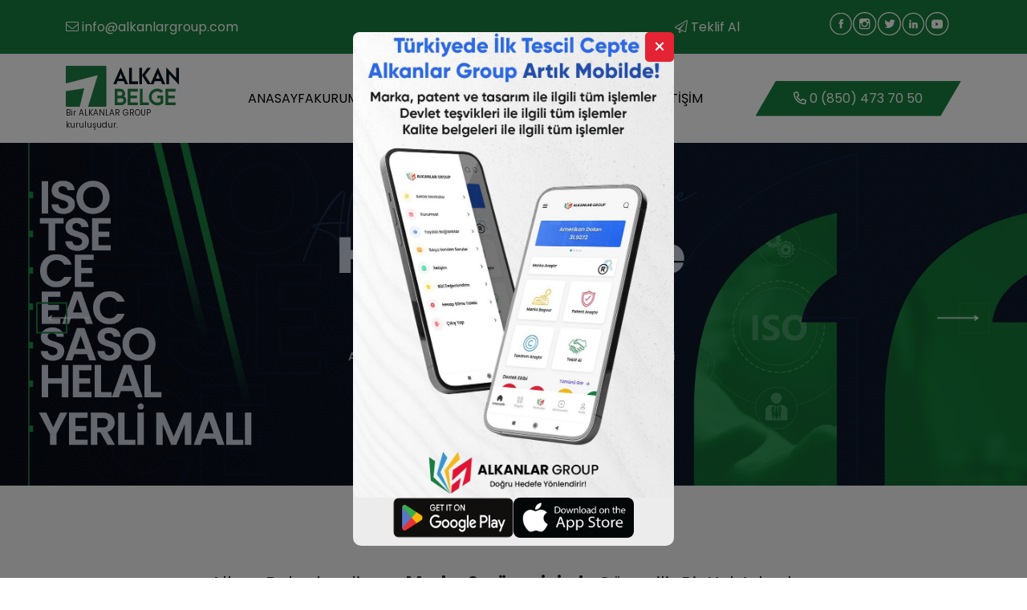

--- FILE ---
content_type: text/html; charset=UTF-8
request_url: https://www.alkanbelge.com/
body_size: 6751
content:
<!DOCTYPE html> <html lang="tr"> <head> <meta charset="utf-8"> <title>Alkan Belge</title> <meta http-equiv="X-UA-Compatible" content="IE=edge,chrome=1"> <meta name="viewport" content="width=device-width, initial-scale=1"> <meta name="content-language" content="tr" /> <link rel="icon" href="https://www.alkanbelge.com/yuklemeler/imaj/favicon.png" type="image/png"> <meta property="og:title" content="Alkan Belge" /> <meta name="description" content="Uzman kadrosu ile kalite yönetim sistemleri, ürün belgelendirme ve sistem belgelendirme alanlarında Alkan Belge yanınızda."> <meta property="og:description" content="Uzman kadrosu ile kalite yönetim sistemleri, ürün belgelendirme ve sistem belgelendirme alanlarında Alkan Belge yanınızda." /> <link rel="canonical" href="https://www.alkanbelge.com" /> <link rel="stylesheet" href="https://www.alkanbelge.com/front/assets/css/vendor/bootstrap.grid.min.css?v=49"> <link rel="stylesheet" href="https://www.alkanbelge.com/front/assets/css/vendor/fontawesome.min.css?v=49"> <link rel="stylesheet" href="https://www.alkanbelge.com/front/assets/css/vendor/owl.carousel.min.css?v=49"> <link rel="stylesheet" href="https://www.alkanbelge.com/front/assets/css/vendor/owl.theme.default.min.css?v=49"> <link rel="stylesheet" href="https://www.alkanbelge.com/front/assets/css/vendor/lightbox.min.css?v=49"> <link rel="stylesheet" href="https://www.alkanbelge.com/front/assets/css/vendor/animate.min.css?v=49"> <link rel="stylesheet" href="https://www.alkanbelge.com/front/assets/css/vendor/lity.min.css?v=49"> <link rel="stylesheet" href="https://www.alkanbelge.com/front/assets/css/vendor/swiper.min.css?v=49"> <link rel="stylesheet" href="https://www.alkanbelge.com/front/assets/css/style.css?v=49"> <!-- Google Tag Manager --> <script>(function(w,d,s,l,i){w[l]=w[l]||[];w[l].push({'gtm.start':
new Date().getTime(),event:'gtm.js'});var f=d.getElementsByTagName(s)[0],
j=d.createElement(s),dl=l!='dataLayer'?'&l='+l:'';j.async=true;j.src=
'https://www.googletagmanager.com/gtm.js?id='+i+dl;f.parentNode.insertBefore(j,f);
})(window,document,'script','dataLayer','GTM-WR63Z2L');</script> <!-- End Google Tag Manager --> </head> <body> <!-- Google Tag Manager (noscript) --> <noscript><iframe src="https://www.googletagmanager.com/ns.html?id=GTM-WR63Z2L"
height="0" width="0" style="display:none;visibility:hidden"></iframe></noscript> <!-- End Google Tag Manager (noscript) --> <div class="popup-overlay" id="popupOverlay"> <div class="popup"> <button class="close-btn" onclick="closePopup()">&times;</button> <img src="https://www.alkanbelge.com/yuklemeler/popup-gorselleri/kirpilmis.jpg" alt="Popup Image"> <div class="buttons"> <a href="https://play.google.com/store/search?q=alkanlar%20group&amp;c=apps" target="_blank"> <img src="https://www.alkanbelge.com/yuklemeler/popup-gorselleri/indir.png" alt="https://www.alkanbelge.com/yuklemeler/popup-gorselleri/indir.png"> </a> <a href="https://apps.apple.com/tr/app/alkanlar-group/id6477522867?l=tr" target="_blank"> <img src="https://www.alkanbelge.com/yuklemeler/popup-gorselleri/app-store-apple-download-logo-png-favpng-2bms9kidgmx2fhmtahjpvhway.jpg" alt="https://www.alkanbelge.com/yuklemeler/popup-gorselleri/app-store-apple-download-logo-png-favpng-2bms9kidgmx2fhmtahjpvhway.jpg"> </a> </div> </div> </div> <section class="header"> <div class="top-header"> <div class="container area"> <div class="col-md-8"> <div class="header-info"> <i class="fal fa-envelope"></i> <a href="mailto:info@alkanlargroup.com"title="Bize E-mail Gönderin">info@alkanlargroup.com</a> </div> </div> <div class="col-md-4"> <div class="header-top-left"> <div class="header-top-button"> <i class="fal fa-paper-plane"></i> <a href="/teklif-al">Teklif Al</a> </div> <div class="header-social-media"> <ul class="social-links"> <li> <a href="https://www.facebook.com/alkanlargrouptr/" title="Facebook" target="_blank"> <figure> <img src="front/assets/img/facebook.svg" alt="" class="svg"> </figure> </a> </li> <li> <a href="https://www.instagram.com/alkanlargroup/" title="Instagram" target="_blank"> <figure> <img src="front/assets/img/instagram.svg" alt="" class="svg"> </figure> </a> </li> <li> <a href="https://twitter.com/alkanlargroup" title="Twitter" target="_blank"> <figure> <img src="front/assets/img/twitter.svg" alt="" class="svg"> </figure> </a> </li> <a href="https://www.linkedin.com/company/alkanlar-group/" title="LinkedIn" target="_blank"> <figure> <img src="front/assets/img/linkedin.svg" alt="" class="svg"> </figure> </a> <li> <a href="https://www.youtube.com/watch?v=EyoZLGLk4tI&amp;ab_channel=ALKANLARGROUP" title="Youtube" target="_blank"> <figure> <img src="front/assets/img/youtube.svg" alt="" class="svg"> </figure> </a> </li> </ul> </div> </div> </div> </div> </div> <div class="menu-header"> <div class="container"> <div class="row align-items-center"> <div class="col-md-2"> <div class="logo"> <a href="https://www.alkanbelge.com" title="Alkan Belge"><img class="img-fluid"src="https://www.alkanbelge.com/yuklemeler/imaj/alkan-belge_1.png" alt="Alkan Belge" /> <div class="logo-subtitle">Bir ALKANLAR GROUP kuruluşudur.</div> </a> </div> </div> <div class="col-md-7"> <div class="main-menu"> <ul class="navigation"> <li class="active"> <a href="/" title="Anasayfa"> Anasayfa </a> </li> <li class=" dropdown"> <a href="#" title="Kurumsal"> Kurumsal </a> <ul> <li class=""> <a href="https://www.alkanbelge.com/hakkimizda" title="Hakkımızda"> Hakkımızda </a> </li> <li class=""> <a href="https://www.alkanbelge.com/basinda-biz" title="Basında Biz"> Basında Biz </a> </li> <li class=""> <a href="https://www.alkanbelge.com/sik-sorulan-sorular" title="Sık Sorulan Sorular"> Sık Sorulan Sorular </a> </li> <li class=""> <a href="https://www.alkanbelge.com/insan-kaynaklari" title="İnsan Kaynakları"> İnsan Kaynakları </a> </li> <li class=" dropdown"> <a href="#" title="Gizlilik"> Gizlilik </a> <ul> <li class=""> <a href="https://www.alkanbelge.com/gizlilik-politikasi" title="Gizlilik Politikası"> Gizlilik Politikası </a> </li> <li class=""> <a href="https://www.alkanbelge.com/kotuye-kullanim" title="Kötüye Kullanım"> Kötüye Kullanım </a> </li> <li class=""> <a href="https://www.alkanbelge.com/kvkk" title="KVKK"> KVKK </a> </li> <li class=""> <a href="https://www.alkanbelge.com/veri-formu" title="Veri Formu"> Veri Formu </a> </li> <li class=""> <a href="https://www.alkanbelge.com/kullanim-kosullari" title="Kullanım Koşulları"> Kullanım Koşulları </a> </li> <li class=""> <a href="https://www.alkanbelge.com/musteri-sikayetleri" title="Müşteri Şikayetleri"> Müşteri Şikayetleri </a> </li> <li class=""> <a href="https://www.alkanbelge.com/iade-sartlari" title="İade Şartları"> İade Şartları </a> </li> </ul> </li> </ul> </li> <li class=" dropdown"> <a href="https://www.alkanbelge.com/hizmetler" title="Hizmetler"> Hizmetler </a> <ul> <li class=""> <a href="https://www.alkanbelge.com/iso-belgesi" title="ISO Belgesi"> ISO Belgesi </a> </li> <li class=""> <a href="https://www.alkanbelge.com/tse-belgesi" title="TSE Belgesi"> TSE Belgesi </a> </li> <li class=""> <a href="https://www.alkanbelge.com/ce-belgesi" title="CE Belgesi"> CE Belgesi </a> </li> <li class=""> <a href="https://www.alkanbelge.com/eac-belgesi" title="EAC Belgesi"> EAC Belgesi </a> </li> <li class=""> <a href="https://www.alkanbelge.com/saso-belgesi" title="SASO Belgesi"> SASO Belgesi </a> </li> <li class=""> <a href="https://www.alkanbelge.com/yerli-mali-belgesi" title="Yerli Malı Belgesi"> Yerli Malı Belgesi </a> </li> <li class=""> <a href="https://www.alkanbelge.com/helal-belgesi" title="Helal Belgesi"> Helal Belgesi </a> </li> </ul> </li> <li class=""> <a href="https://www.alkanbelge.com/referanslar" title="Referanslar"> Referanslar </a> </li> <li class=""> <a href="https://www.alkanbelge.com/blog" title="Blog"> Blog </a> </li> <li class=""> <a href="https://www.alkanlargroup.com/e-odeme" target="_blank" title="E-ÖDEME"> E-ÖDEME </a> </li> <li class=""> <a href="https://www.alkanbelge.com/iletisim" title="İletişim"> İletişim </a> </li> </ul> </div> </div> <div class="col-md-3"> <div class="button2"style="clip-path: polygon(10% 0, 100% 0%, 90% 100%, 0% 100%);padding: 10px 25px;box-shadow: rgba(0, 0, 0, 0.16) 0px 10px 36px 0px, rgba(0, 0, 0, 0.06) 0px 0px 0px 1px;"> <a href="tel:08504737050" title="Telefon"><i class="far fa-phone-alt"></i> 0 (850) 473 70 50</a> </div> </div> </div> </div> </div> </section> <section class="header-mobile"> <div class="container"> <div class="row"> <div class="col-md-12 header-mobile-wrapper"> <div class="header-mobile-logo"> <a href="https://www.alkanbelge.com" title="Alkan Belge"><img class="img-fluid"src="https://www.alkanbelge.com/yuklemeler/imaj/alkan-belge_1.png" alt="Alkan Belge"></a> </div> <div class="mobile-header-hamburger"> <button type="button" class="hamburger-toggle1 js-hamburger-toggle"> MENÜ <i class="far fa-bars"></i> </button> </div> </div> </div> </div> </section> <div class="mobile-nav"> <div class="mobile-nav-content modal" id="MenuModal"> <div class="modal-dialog modal-dialog-centered"> <div class="modal-content"> <div class="modal-header"> <div class="logo"> <img src="https://www.alkanbelge.com/yuklemeler/imaj/alkan-belgelendirme.png" alt=""> </div> <button type="button" class="btn-close js-mobile-close-menu"> <i class="fal fa-times"></i> </button> </div> <div class="btn-area"> <a href="https://www.alkanbelge.com/iletisim" class="contact-btn">Bize Ulaşın</a> </div> <div class="modal-body"> <ul class="mobile-menu"> <li> <a href="/"> Anasayfa </a> </li> <li> <div class="drop"> <a title="" href="#"> Kurumsal </a> <button> <i class="far fa-chevron-down"></i> </button> </div> <ul> <li> <a href="https://www.alkanbelge.com/hakkimizda"> Hakkımızda </a> </li> <li> <a href="https://www.alkanbelge.com/basinda-biz"> Basında Biz </a> </li> <li> <a href="https://www.alkanbelge.com/sik-sorulan-sorular"> Sık Sorulan Sorular </a> </li> <li> <a href="https://www.alkanbelge.com/insan-kaynaklari"> İnsan Kaynakları </a> </li> <li> <div class="drop"> <a title="" href="#"> Gizlilik </a> <button> <i class="far fa-chevron-down"></i> </button> </div> <ul> <li> <a href="https://www.alkanbelge.com/gizlilik-politikasi"> Gizlilik Politikası </a> </li> <li> <a href="https://www.alkanbelge.com/kotuye-kullanim"> Kötüye Kullanım </a> </li> <li> <a href="https://www.alkanbelge.com/kvkk"> KVKK </a> </li> <li> <a href="https://www.alkanbelge.com/veri-formu"> Veri Formu </a> </li> <li> <a href="https://www.alkanbelge.com/kullanim-kosullari"> Kullanım Koşulları </a> </li> <li> <a href="https://www.alkanbelge.com/musteri-sikayetleri"> Müşteri Şikayetleri </a> </li> <li> <a href="https://www.alkanbelge.com/iade-sartlari"> İade Şartları </a> </li> </ul> </li> </ul> </li> <li> <div class="drop"> <a title="" href="https://www.alkanbelge.com/hizmetler"> Hizmetler </a> <button> <i class="far fa-chevron-down"></i> </button> </div> <ul> <li> <a href="https://www.alkanbelge.com/iso-belgesi"> ISO Belgesi </a> </li> <li> <a href="https://www.alkanbelge.com/tse-belgesi"> TSE Belgesi </a> </li> <li> <a href="https://www.alkanbelge.com/ce-belgesi"> CE Belgesi </a> </li> <li> <a href="https://www.alkanbelge.com/eac-belgesi"> EAC Belgesi </a> </li> <li> <a href="https://www.alkanbelge.com/saso-belgesi"> SASO Belgesi </a> </li> <li> <a href="https://www.alkanbelge.com/yerli-mali-belgesi"> Yerli Malı Belgesi </a> </li> <li> <a href="https://www.alkanbelge.com/helal-belgesi"> Helal Belgesi </a> </li> </ul> </li> <li> <a href="https://www.alkanbelge.com/referanslar"> Referanslar </a> </li> <li> <a href="https://www.alkanbelge.com/blog"> Blog </a> </li> <li> <a href="https://www.alkanlargroup.com/e-odeme" target="_blank"> E-ÖDEME </a> </li> <li> <a href="https://www.alkanbelge.com/iletisim"> İletişim </a> </li> </ul> <div class="bottom"> <ul class="social-links"> <li> <a href="https://www.facebook.com/alkanlargrouptr/" title="Facebook" target="_blank"> <figure> <img src="front/assets/img/facebook.svg" alt="" class="svg"> </figure> </a> </li> <li> <a href="https://www.instagram.com/alkanlargroup/" title="Instagram" target="_blank"> <figure> <img src="front/assets/img/instagram.svg" alt="" class="svg"> </figure> </a> </li> <li> <a href="https://twitter.com/alkanlargroup" title="Twitter" target="_blank"> <figure> <img src="front/assets/img/twitter.svg" alt="" class="svg"> </figure> </a> </li> <a href="https://www.linkedin.com/company/alkanlar-group/" title="LinkedIn" target="_blank"> <figure> <img src="front/assets/img/linkedin.svg" alt="" class="svg"> </figure> </a> <li> <a href="https://www.youtube.com/watch?v=EyoZLGLk4tI&amp;ab_channel=ALKANLARGROUP" title="Youtube" target="_blank"> <figure> <img src="front/assets/img/youtube.svg" alt="" class="svg"> </figure> </a> </li> </ul> <a href="tel:0 (850) 473 70 50" class="phone-link"> <b>Çağrı Merkezi :</b> 0 (850) 473 70 50 </a> <a href="https://wa.me/905357180068" class="phone-link" target="_blank"> <b>Whatsapp :</b> 0 535 718 00 68 </a> </div> </div> </div> </div> </div> </div> <section class="slider"> <div class="slider-owl-1 owl-carousel owl-theme"> <a href="/hakkimizda"><img src="https://www.alkanbelge.com/yuklemeler/slayt-gorselleri/default/belgelendirme-slider.png" class="img-fluid"></a> <img src="https://www.alkanbelge.com/yuklemeler/slayt-gorselleri/default/belge-slider-2.jpg" class="img-fluid"> </div> </section> <section class="slider-mobile"> <div class="slider-owl-1-mobile owl-carousel owl-theme"> <img src="https://www.alkanbelge.com/yuklemeler/mobil-slayt-gorselleri/default/alkan-belgelendirme-mobil-slider.jpg" class="img-fluid"> <a href="/hakkimizda"><img src="https://www.alkanbelge.com/yuklemeler/mobil-slayt-gorselleri/default/alkan-belgendirme-mobil-slider2.jpg" class="img-fluid"></a> </div> </section> <section class="services p100 lightbg"> <div class="container"> <div class="welcome-wrapper"> <div class="title h_title-border zoomIn wow">Alkan Belgelendirme, <b>Marka Serüveninizde </b> Güvenilir Bir Yol Arkadaşı</div> <div class="desc zoomIn wow"></div> </div> <div class="section-title h_title-border" data-title="Çözümlerimiz">Çözümlerimiz</div> <div class="row"> <div class="col-lg-4"> <div class="general-box zoomIn wow"> <a href="https://www.alkanbelge.com/iso-belgesi" title="ISO Belgesi"> <div class="picture" style="background-image: url(https://www.alkanbelge.com/yuklemeler/hizmet-gorselleri/iso-belgesi1.jpg);"></div> <div class="items"> <div class="title"> <span>-</span> ISO Belgesi </div> <div class="read-more"> İNCELE </div> </div> </a> </div> </div> <div class="col-lg-4"> <div class="general-box zoomIn wow delay-1s"> <a href="https://www.alkanbelge.com/tse-belgesi" title="TSE Belgesi"> <div class="picture" style="background-image: url(https://www.alkanbelge.com/yuklemeler/hizmet-gorselleri/tse-belge.jpg);"></div> <div class="items"> <div class="title"> <span>-</span> TSE Belgesi </div> <div class="read-more"> İNCELE </div> </div> </a> </div> </div> <div class="col-lg-4"> <div class="general-box zoomIn wow delay-2s"> <a href="https://www.alkanbelge.com/ce-belgesi" title="CE Belgesi"> <div class="picture" style="background-image: url(https://www.alkanbelge.com/yuklemeler/hizmet-gorselleri/ce.jpg);"></div> <div class="items"> <div class="title"> <span>-</span> CE Belgesi </div> <div class="read-more"> İNCELE </div> </div> </a> </div> </div> <div class="col-lg-4"> <div class="general-box zoomIn wow"> <a href="https://www.alkanbelge.com/eac-belgesi" title="EAC Belgesi"> <div class="picture" style="background-image: url(https://www.alkanbelge.com/yuklemeler/hizmet-gorselleri/eac.jpg);"></div> <div class="items"> <div class="title"> <span>-</span> EAC Belgesi </div> <div class="read-more"> İNCELE </div> </div> </a> </div> </div> <div class="col-lg-4"> <div class="general-box zoomIn wow delay-1s"> <a href="https://www.alkanbelge.com/saso-belgesi" title="SASO Belgesi"> <div class="picture" style="background-image: url(https://www.alkanbelge.com/yuklemeler/hizmet-gorselleri/saso-belge.jpg);"></div> <div class="items"> <div class="title"> <span>-</span> SASO Belgesi </div> <div class="read-more"> İNCELE </div> </div> </a> </div> </div> <div class="col-lg-4"> <div class="general-box zoomIn wow delay-2s"> <a href="https://www.alkanbelge.com/yerli-mali-belgesi" title="Yerli Malı Belgesi"> <div class="picture" style="background-image: url(https://www.alkanbelge.com/yuklemeler/hizmet-gorselleri/yerli-mali.jpg);"></div> <div class="items"> <div class="title"> <span>-</span> Yerli Malı Belgesi </div> <div class="read-more"> İNCELE </div> </div> </a> </div> </div> <div class="col-lg-4"> <div class="general-box zoomIn wow"> <a href="https://www.alkanbelge.com/helal-belgesi" title="Helal Belgesi"> <div class="picture" style="background-image: url(https://www.alkanbelge.com/yuklemeler/hizmet-gorselleri/helal.jpg);"></div> <div class="items"> <div class="title"> <span>-</span> Helal Belgesi </div> <div class="read-more"> İNCELE </div> </div> </a> </div> </div> </div> </div> </section> <section class="why-us p100" > <div class="container container-2x"> <div class="bg-white overflow-hidden"> <div class="row"> <div class="col-lg-3"> <div class="why-us-image fadeInLeft wow"> <img src="https://www.alkanbelge.com/yuklemeler/neden-biz-gorselleri/neden-biz.svg" alt="Neden Biz" class="img-fluid"> </div> </div> <div class="col-lg-9"> <div class="why-us-content-area"> <div class="swiper-area"> <div class="swiper whyusSwiper"> <div class="swiper-wrapper"> <div class="swiper-slide"> <div class="item zoomIn wow"> <div class="title"> <i class=""></i> Bilgi ve Tecrübe </div> <div class="desc"> Bilgi ve Tecrübelerimizin ile Belgelendirme Süreçlerinde Yanınızdayız </div> </div> </div> <div class="swiper-slide"> <div class="item zoomIn wow"> <div class="title"> <i class=""></i> Alanında Uzman Danışmanlar </div> <div class="desc"> İşini Bilen Uzman ve İletişimi Güçlü Bir Ekip </div> </div> </div> <div class="swiper-slide"> <div class="item zoomIn wow"> <div class="title"> <i class=""></i> Hukuksal Süreçlere Hakimiyet </div> <div class="desc"> Belgelendirme ile ilgili Kanun ve Hükümlere Hakim Bir Kadro </div> </div> </div> <div class="swiper-slide"> <div class="item zoomIn wow"> <div class="title"> <i class=""></i> Belgelendirmenin Adresi </div> <div class="desc"> ISO, TSE, CE, EAC, SASO Belgelendirme Süreçlerinde Yanınızdayız </div> </div> </div> </div> </div> </div> <div class="why-us-content-bottom"> <div class="why-us-bottom fadeInUp wow"> <div class="content"> Sizlere <b>en iyi hizmeti sunmak adına</b> her gün ekibimizi ve kendimizi geliştiriyoruz. </div> </div> <div class="why-us-navigation fadeInRight wow"> <div class="nav-item add-button-prev"><i class="fal fa-chevron-left"></i></div> <div class="nav-item add-button-next"><i class="fal fa-chevron-right"></i></div> </div> </div> </div> </div> </div> </div> </div> </section> <section class="calltection"> <div class="container"> <div class="row"> <div class="col-md-6 right-bg"> <div class="right"> <div class="title">Bizi Arayın </div> <div class="icon"> <i class="far fa-angle-down"></i> </div> <div class="desc zoomIn wow">Geleceğe yatırım yapmak için bugünden bir adım atın! Arayın, Tüm Şirketlerimiz ve Hizmetlerimiz Hakkında Bilgi Alın</div> <a href="tel:08504737050" class="btn btn-cta"><i class="fal fa-phone-alt"></i>0 (850) 473 70 50</a> </div> </div> <div class="col-md-6 left-bg"> <div class="left"> <div class="title">Bize Yazın </div> <div class="icon"> <i class="far fa-angle-down"></i> </div> <div class="desc zoomIn wow"> <div class="desc-icon"> <i class="fal fa-edit"></i> </div> <div> <div class="desc-title">Size Nasıl Yardımcı Olabiliriz?</div> <div class="desc-content">Tüm sorularınızı Whatsapp üzerinden cevaplıyoruz.</div> </div> </div> <a href="https://wa.me/905357180068?text=Merhaba%2C+yard%C4%B1mc%C4%B1+olabilir+misiniz+%3F" class="btn btn-cta"><i class="fab fa-whatsapp"></i> Whatsapp </a> </div> </div> </div> </div> <div class="fix-cta"> </div> </section> <section class="sss padding--xxl  lightbg"> <div class="container"> <div class="sss--wrapper"> <div class="sss__content"> <details class="sss-details fadeInLeft wow" open> <summary class="sss-summary" data-number="01"><span>Belgelendirme Nedir?</span></summary> <div class="details-content"> <p>Belgelendirme, bir ürünün, hizmetin, sürecin, nesnenin veya sistemin özelliklerinin bağımsız bir kuruluş tarafından yazılı şekilde onaylanması ile ilgili evraklardır.</p> </div> </details> <details class="sss-details fadeInLeft wow"> <summary class="sss-summary" data-number="02"><span>Belge verme yetkisi olan firmalar kimdir?</span></summary> <div class="details-content"> <p>17021 Standardına da IAF (Uluslararası Akreditasyon Forumu) tarafından Akredite edilmiş Belgelendirme Firmaları ISO belgesi vermekte yetkilidir.</p> </div> </details> <details class="sss-details fadeInLeft wow"> <summary class="sss-summary" data-number="03"><span>Denetimler ne kadar sürer?</span></summary> <div class="details-content"> <p>Dentimlerin süresi ile ilgili net süre vermek sağlıklı değildir. Başvurusu yapılan yönetim sistemi belge türüne göre (ISO 9001, ISO 1400 vb.) değişkenlik gösterirken, konuyla ilgilenen ekibin sayısı, organizasyon büyüklüğü, yeri vb konular süreci etkileyen önemli faktörlerdir.</p> </div> </details> <details class="sss-details fadeInLeft wow"> <summary class="sss-summary" data-number="04"><span>Belgelendirme ücretleri ne kadardır?</span></summary> <div class="details-content"> <p>Belgelendirme bedeli, ücretleri alınan hizmetin kapsamına göre, eğitim taleplerine göre, süreçte çalışan personel sayısına göre, akreditasyon sürecine, eğitim taleplerine, prosesin durumuna göre farklılık göstermektedir. Güncel fiyat bilgisi almak için ekibimizle iletişime geçebilirsiniz.</p> </div> </details> </div> <div class="sss__info " style="background-image:url(https://www.alkanbelge.com/yuklemeler/imaj/alkanlar-belge-sss.png);"> <div class="logo"> <figure> <a href="https://www.alkanbelge.com" title="Alkan Belge"><img class="img-fluid" src="https://www.alkanbelge.com/yuklemeler/imaj/sss-logo.png" alt="Alkan Belge" /></a> </figure> </div> <div class="title">Sık Sorulan Sorular</div> <div class="subtitle">BİLGİ BANKASI </div> <a class="btn btn--scroll small" href="#general-form">Daha Fazla Soru İçin <b>Bize Form Gönderin</b> </a> </div> </div> </div> </section> <section class="our-references section--padding lightbg" > <div class="container-special"> <div class="our-references--wrapper"> <div class="section--title"> Referanslar </div> <div class="swiper references-swiper"> <div class="swiper-wrapper"> <div class="swiper-slide"> <figure class="reference-box zoomIn wow"> <a href="https://www.alkanbelge.com/referanslar"  title="Makrovit"> <img class="img-fluid" src="https://www.alkanbelge.com/yuklemeler/referans-gorselleri/default/makrovit.png" alt="Makrovit" /> </a> </figure> </div> <div class="swiper-slide"> <figure class="reference-box zoomIn wow"> <a href="https://www.alkanbelge.com/referanslar"  title="Nesil et"> <img class="img-fluid" src="https://www.alkanbelge.com/yuklemeler/referans-gorselleri/default/nesil-et-sut-gida-hayvancilik.jpg" alt="Nesil et" /> </a> </figure> </div> <div class="swiper-slide"> <figure class="reference-box zoomIn wow"> <a href="https://www.alkanbelge.com/referanslar"  title="Çelik El"> <img class="img-fluid" src="https://www.alkanbelge.com/yuklemeler/referans-gorselleri/default/celik-el.jpg" alt="Çelik El" /> </a> </figure> </div> <div class="swiper-slide"> <figure class="reference-box zoomIn wow"> <a href="https://www.alkanbelge.com/referanslar"  title="Jetpak"> <img class="img-fluid" src="https://www.alkanbelge.com/yuklemeler/referans-gorselleri/default/jetpak.png" alt="Jetpak" /> </a> </figure> </div> <div class="swiper-slide"> <figure class="reference-box zoomIn wow"> <a href="https://www.alkanbelge.com/referanslar"  title="Ulusoy Kozmetik"> <img class="img-fluid" src="https://www.alkanbelge.com/yuklemeler/referans-gorselleri/default/ulusoy-ilac.jpg" alt="Ulusoy Kozmetik" /> </a> </figure> </div> <div class="swiper-slide"> <figure class="reference-box zoomIn wow"> <a href="https://www.alkanbelge.com/referanslar"  title="Hima"> <img class="img-fluid" src="https://www.alkanbelge.com/yuklemeler/referans-gorselleri/default/hima.jpg" alt="Hima" /> </a> </figure> </div> <div class="swiper-slide"> <figure class="reference-box zoomIn wow"> <a href="https://www.alkanbelge.com/referanslar"  title="Sector Tarım"> <img class="img-fluid" src="https://www.alkanbelge.com/yuklemeler/referans-gorselleri/default/sector-tarim.jpg" alt="Sector Tarım" /> </a> </figure> </div> <div class="swiper-slide"> <figure class="reference-box zoomIn wow"> <a href="https://www.alkanbelge.com/referanslar"  title="Ulusan"> <img class="img-fluid" src="https://www.alkanbelge.com/yuklemeler/referans-gorselleri/default/ulusan.jpg" alt="Ulusan" /> </a> </figure> </div> <div class="swiper-slide"> <figure class="reference-box zoomIn wow"> <a href="https://www.alkanbelge.com/referanslar"  title="Renal"> <img class="img-fluid" src="https://www.alkanbelge.com/yuklemeler/referans-gorselleri/default/renal.jpg" alt="Renal" /> </a> </figure> </div> <div class="swiper-slide"> <figure class="reference-box zoomIn wow"> <a href="https://www.alkanbelge.com/referanslar"  title="Hedefsan"> <img class="img-fluid" src="https://www.alkanbelge.com/yuklemeler/referans-gorselleri/default/hedefsan.jpg" alt="Hedefsan" /> </a> </figure> </div> <div class="swiper-slide"> <figure class="reference-box zoomIn wow"> <a href="https://www.alkanbelge.com/referanslar"  title="Suroil"> <img class="img-fluid" src="https://www.alkanbelge.com/yuklemeler/referans-gorselleri/default/suroil.jpg" alt="Suroil" /> </a> </figure> </div> <div class="swiper-slide"> <figure class="reference-box zoomIn wow"> <a href="https://www.alkanbelge.com/referanslar"  title="Eker"> <img class="img-fluid" src="https://www.alkanbelge.com/yuklemeler/referans-gorselleri/default/eker-bijon.jpg" alt="Eker" /> </a> </figure> </div> <div class="swiper-slide"> <figure class="reference-box zoomIn wow"> <a href="https://www.alkanbelge.com/referanslar"  title="Şeker Süt"> <img class="img-fluid" src="https://www.alkanbelge.com/yuklemeler/referans-gorselleri/default/sekersut.jpg" alt="Şeker Süt" /> </a> </figure> </div> <div class="swiper-slide"> <figure class="reference-box zoomIn wow"> <a href="https://www.alkanbelge.com/referanslar"  title="Lamptime"> <img class="img-fluid" src="https://www.alkanbelge.com/yuklemeler/referans-gorselleri/default/lamptime.jpg" alt="Lamptime" /> </a> </figure> </div> <div class="swiper-slide"> <figure class="reference-box zoomIn wow"> <a href="https://www.alkanbelge.com/referanslar"  title="Pakstar"> <img class="img-fluid" src="https://www.alkanbelge.com/yuklemeler/referans-gorselleri/default/pakstar.jpg" alt="Pakstar" /> </a> </figure> </div> <div class="swiper-slide"> <figure class="reference-box zoomIn wow"> <a href="https://www.alkanbelge.com/referanslar"  title="İkon"> <img class="img-fluid" src="https://www.alkanbelge.com/yuklemeler/referans-gorselleri/default/ikon.jpg" alt="İkon" /> </a> </figure> </div> <div class="swiper-slide"> <figure class="reference-box zoomIn wow"> <a href="https://www.alkanbelge.com/referanslar"  title="Keleş"> <img class="img-fluid" src="https://www.alkanbelge.com/yuklemeler/referans-gorselleri/default/keles-kurtarma-hizmetleri.jpg" alt="Keleş" /> </a> </figure> </div> <div class="swiper-slide"> <figure class="reference-box zoomIn wow"> <a href="https://www.alkanbelge.com/referanslar"  title="Güneş"> <img class="img-fluid" src="https://www.alkanbelge.com/yuklemeler/referans-gorselleri/default/gunes-fw_.png" alt="Güneş" /> </a> </figure> </div> <div class="swiper-slide"> <figure class="reference-box zoomIn wow"> <a href="https://www.alkanbelge.com/referanslar"  title="Denyap"> <img class="img-fluid" src="https://www.alkanbelge.com/yuklemeler/referans-gorselleri/default/denyap.jpg" alt="Denyap" /> </a> </figure> </div> <div class="swiper-slide"> <figure class="reference-box zoomIn wow"> <a href="https://www.alkanbelge.com/referanslar"  title="Arnikon"> <img class="img-fluid" src="https://www.alkanbelge.com/yuklemeler/referans-gorselleri/default/arnikon.jpg" alt="Arnikon" /> </a> </figure> </div> <div class="swiper-slide"> <figure class="reference-box zoomIn wow"> <a href="https://www.alkanbelge.com/referanslar"  title="Acı Öz"> <img class="img-fluid" src="https://www.alkanbelge.com/yuklemeler/referans-gorselleri/default/acioz.jpg" alt="Acı Öz" /> </a> </figure> </div> </div> </div> <a href="referanslar" title="Tüm Referanslarımız" class="btn btn--primary-light">Tüm Referanslar <figure> <svg width="48" height="6" viewBox="0 0 48 6" fill="none"xmlns="http://www.w3.org/2000/svg"> <path d="M47.5 3L42.5 5.88675V0.113249L47.5 3ZM0 2.5L43 2.5V3.5L0 3.5V2.5Z" fill="#BEBEBE" /> </svg> </figure> </a> </div> </div> </section> <div class="footer__top" id="general-form"> <div class="container-special"> <div class="footer__top--wrapper"> <div class="info" data-title="Biz"><span class=" zoomIn wow"> Size Yardımcı Olmak İçin Buradayız </span> </div> <form action="https://www.alkanbelge.com/iletisim-formu" method="post" class="fast-contact-form"data-scroll="finishing"> <input type="hidden" name="_token" value="ye1zOlJwiDhBaSCFbb0PahUVEPpbmIZ74L7q6mey"><input type="hidden" name="page_url" value="https://www.alkanbelge.com"> <div class="grid-group"> <div class="form-group"> <input type="text" name="fname" required> <label>Adınız </label> </div> <div class="form-group"> <input type="text" name="lname" required> <label>Soyadınız</label> </div> <div class="form-group"> <input type="email" name="email" required> <label>E-Mail Adresiniz</label> </div> <div class="form-group"> <input type="tel" name="phone" required> <label>Telefon Numaranız</label> </div> <div class="form-group"> <select name="services" required> <option value="ISO Belgesi">ISO Belgesi</option> <option value="TSE Belgesi">TSE Belgesi</option> <option value="CE Belgesi">CE Belgesi</option> <option value="EAC Belgesi">EAC Belgesi</option> <option value="SASO Belgesi">SASO Belgesi</option> <option value="Yerli Malı Belgesi">Yerli Malı Belgesi</option> <option value="Helal Belgesi">Helal Belgesi</option> </select> <label>Çözümlerimiz</label> </div> <div class="form-group"> <textarea name="message" rows="1"></textarea> <label>Mesajınız</label> </div> </div> <div class="flex-group"> <div class="input-group"> <input type="checkbox" name="permission" id="permission" required> <label for="permission">Kişisel Verilerin Korunması Kanunu kapsamında Aydınlatma ve RızaMetni'ni okudum, kabul ediyorum.</label> </div> <div class="recaptcha"> <script src="https://www.google.com/recaptcha/api.js?" async defer></script> <div data-sitekey="6LdUSz8gAAAAAB_C1-0IkIMuB68H6yrev0RvUL9n" class="g-recaptcha"></div> </div> <button type="submit" class="btn btn--primary">Gönder</button> </div> </form> </div> </div> </div> <footer class="footer"> <div class="footer__center"> <div class="container"> <div class="footer__center--wrapper"> <div class="footer__center__logo"> <a href="https://www.alkanbelge.com" title="Alkan Belge"> <figure> <img class="img-fluid" src="https://www.alkanbelge.com/yuklemeler/imaj/alkan-belgelendirme.png"alt="Alkan Belge" /> </figure> </a> <a href="https://www.alkanlargroup.com/" title="Alkanlar Group"> <figure> <img class="img-fluid" src="https://www.alkanbelge.com/yuklemeler/imaj/alkanlar-group-logo.png" alt="Alkanlar Group" /> </figure> </a> </div> <div class="footer__center__nav"> <div class="menu-list"> <div class="menu-list__title">Kurumsal</div> <ul class="menu-list__content"> <li> <a href="/" title="Anasayfa"> Anasayfa </a> </li> <li> <a href="https://www.alkanbelge.com/hizmetler" title="Hizmetler"> Hizmetler </a> </li> <li> <a href="https://www.alkanbelge.com/blog" title="Blog"> Blog </a> </li> <li> <a href="https://www.alkanbelge.com/iletisim" title="İletişim"> İletişim </a> </li> </ul> </div> <div class="menu-list"> <div class="menu-list__title">Çözümlerimiz</div> <ul class="menu-list__content two-column"> <li> <a href="https://www.alkanbelge.com/iso-belgesi" title="ISO Belgesi"> ISO Belgesi </a> </li> <li> <a href="https://www.alkanbelge.com/tse-belgesi" title="TSE Belgesi"> TSE Belgesi </a> </li> <li> <a href="https://www.alkanbelge.com/ce-belgesi" title="CE Belgesi"> CE Belgesi </a> </li> <li> <a href="https://www.alkanbelge.com/eac-belgesi" title="EAC Belgesi"> EAC Belgesi </a> </li> <li> <a href="https://www.alkanbelge.com/saso-belgesi" title="SASO Belgesi"> SASO Belgesi </a> </li> </ul> </div> <div class="menu-list"> <div class="menu-list__title">İletişim</div> <ul class="menu-list__content"> <div class="item"> <i class="fas fa-map-marker-alt"></i> <a href="/iletisim" title="Şubeler"> Bayileri Görüntüle </a> </div> <li> <div class="item"> <i class="fal fa-envelope"></i> <a href="mailto:info@alkanlargroup.com" title="E-posta"> info@alkanlargroup.com </a> </div> </li> <li> <div class="item"> <i class="fal fa-phone-alt"></i> <a href="tel:08504737050" title="Telefon"> 0 (850) 473 70 50 </a> </div> </li> </ul> </div> </div> </div> </div> </div> <div class="footer__bottom"> <div class="container"> <div class="footer__bottom--wrapper"> <ul class="social-links"> <li> <a href="https://www.facebook.com/alkanlargrouptr/" title="Facebook" target="_blank"> <figure> <img src="front/assets/img/facebook.svg" alt="" class="svg"> </figure> </a> </li> <li> <a href="https://www.instagram.com/alkanlargroup/" title="Instagram" target="_blank"> <figure> <img src="front/assets/img/instagram.svg" alt="" class="svg"> </figure> </a> </li> <li> <a href="https://twitter.com/alkanlargroup" title="Twitter" target="_blank"> <figure> <img src="front/assets/img/twitter.svg" alt="" class="svg"> </figure> </a> </li> <a href="https://www.linkedin.com/company/alkanlar-group/" title="LinkedIn" target="_blank"> <figure> <img src="front/assets/img/linkedin.svg" alt="" class="svg"> </figure> </a> <li> <a href="https://www.youtube.com/watch?v=EyoZLGLk4tI&amp;ab_channel=ALKANLARGROUP" title="Youtube" target="_blank"> <figure> <img src="front/assets/img/youtube.svg" alt="" class="svg"> </figure> </a> </li> </ul> <span class="copyright">Copyright © 2023 - Tüm Hakları Saklıdır.</span> </div> </div> </div> </footer> <section class="sticky-bar"> <a title="Ana Sayfa" href="https://www.alkanbelge.com" class="sticky-box"> <div class="icon"> <i class="fal fa-home"></i> </div> <div class="text">Anasayfa</div> </a> <a title="Harita" href="https://www.google.com/maps/place/Alkanlar+Group+Dan%C4%B1%C5%9Fmanl%C4%B1k+Ticaret+Limited+%C5%9Eirketi/@37.861242,32.542434,20z/data=!4m5!3m4!1s0x0:0xec7c55291071420c!8m2!3d37.8612423!4d32.5424344?hl=tr" class="sticky-box"> <div class="icon"> <i class="fal fa-map-marker-alt"></i> </div> <div class="text">Harita</div> </a> <a title="Telefon" href="tel:03325021411" class="sticky-box top-box"> <div class="icon"> <i class="fal fa-phone-alt"></i> </div> <div class="text">Bizi Ara</div> </a> <a title="Whatsapp" href="https://wa.me/905357180068?text=Merhaba%2C+yard%C4%B1mc%C4%B1+olabilir+misiniz+%3F" class="sticky-box"target="_blank"> <div class="icon"> <i class="fab fa-whatsapp"></i> </div> <div class="text">Whatsapp</div> </a> <a title="Email" href="mailto:info@alkanlargroup.com" class="sticky-box"> <div class="icon"> <i class="fal fa-envelope"></i> </div> <div class="text">Email</div> </a> </section> <script src="https://www.alkanbelge.com/front/assets/js/vendor/jquery-3.4.0.min.js?v=49"></script> <script src="https://www.alkanbelge.com/front/assets/js/vendor/owl.carousel.min.js?v=49"></script> <script src="https://www.alkanbelge.com/front/assets/js/vendor/lightbox.min.js?v=49"></script> <script src="https://www.alkanbelge.com/front/assets/js/vendor/lity.min.js?v=49"></script> <script src="https://www.alkanbelge.com/front/assets/js/vendor/wow.min.js?v=49"></script> <script src="https://www.alkanbelge.com/front/assets/js/vendor/swiper.bundle.min.js?v=49"></script> <script src="https://www.alkanbelge.com/front/assets/js/vendor/bootstrap.min.js?v=49"></script> <script src="https://www.alkanbelge.com/front/assets/js/main.js?v=49"></script> </body> </html>

--- FILE ---
content_type: text/html; charset=utf-8
request_url: https://www.google.com/recaptcha/api2/anchor?ar=1&k=6LdUSz8gAAAAAB_C1-0IkIMuB68H6yrev0RvUL9n&co=aHR0cHM6Ly93d3cuYWxrYW5iZWxnZS5jb206NDQz&hl=en&v=PoyoqOPhxBO7pBk68S4YbpHZ&size=normal&anchor-ms=20000&execute-ms=30000&cb=9hq77ijetiel
body_size: 49115
content:
<!DOCTYPE HTML><html dir="ltr" lang="en"><head><meta http-equiv="Content-Type" content="text/html; charset=UTF-8">
<meta http-equiv="X-UA-Compatible" content="IE=edge">
<title>reCAPTCHA</title>
<style type="text/css">
/* cyrillic-ext */
@font-face {
  font-family: 'Roboto';
  font-style: normal;
  font-weight: 400;
  font-stretch: 100%;
  src: url(//fonts.gstatic.com/s/roboto/v48/KFO7CnqEu92Fr1ME7kSn66aGLdTylUAMa3GUBHMdazTgWw.woff2) format('woff2');
  unicode-range: U+0460-052F, U+1C80-1C8A, U+20B4, U+2DE0-2DFF, U+A640-A69F, U+FE2E-FE2F;
}
/* cyrillic */
@font-face {
  font-family: 'Roboto';
  font-style: normal;
  font-weight: 400;
  font-stretch: 100%;
  src: url(//fonts.gstatic.com/s/roboto/v48/KFO7CnqEu92Fr1ME7kSn66aGLdTylUAMa3iUBHMdazTgWw.woff2) format('woff2');
  unicode-range: U+0301, U+0400-045F, U+0490-0491, U+04B0-04B1, U+2116;
}
/* greek-ext */
@font-face {
  font-family: 'Roboto';
  font-style: normal;
  font-weight: 400;
  font-stretch: 100%;
  src: url(//fonts.gstatic.com/s/roboto/v48/KFO7CnqEu92Fr1ME7kSn66aGLdTylUAMa3CUBHMdazTgWw.woff2) format('woff2');
  unicode-range: U+1F00-1FFF;
}
/* greek */
@font-face {
  font-family: 'Roboto';
  font-style: normal;
  font-weight: 400;
  font-stretch: 100%;
  src: url(//fonts.gstatic.com/s/roboto/v48/KFO7CnqEu92Fr1ME7kSn66aGLdTylUAMa3-UBHMdazTgWw.woff2) format('woff2');
  unicode-range: U+0370-0377, U+037A-037F, U+0384-038A, U+038C, U+038E-03A1, U+03A3-03FF;
}
/* math */
@font-face {
  font-family: 'Roboto';
  font-style: normal;
  font-weight: 400;
  font-stretch: 100%;
  src: url(//fonts.gstatic.com/s/roboto/v48/KFO7CnqEu92Fr1ME7kSn66aGLdTylUAMawCUBHMdazTgWw.woff2) format('woff2');
  unicode-range: U+0302-0303, U+0305, U+0307-0308, U+0310, U+0312, U+0315, U+031A, U+0326-0327, U+032C, U+032F-0330, U+0332-0333, U+0338, U+033A, U+0346, U+034D, U+0391-03A1, U+03A3-03A9, U+03B1-03C9, U+03D1, U+03D5-03D6, U+03F0-03F1, U+03F4-03F5, U+2016-2017, U+2034-2038, U+203C, U+2040, U+2043, U+2047, U+2050, U+2057, U+205F, U+2070-2071, U+2074-208E, U+2090-209C, U+20D0-20DC, U+20E1, U+20E5-20EF, U+2100-2112, U+2114-2115, U+2117-2121, U+2123-214F, U+2190, U+2192, U+2194-21AE, U+21B0-21E5, U+21F1-21F2, U+21F4-2211, U+2213-2214, U+2216-22FF, U+2308-230B, U+2310, U+2319, U+231C-2321, U+2336-237A, U+237C, U+2395, U+239B-23B7, U+23D0, U+23DC-23E1, U+2474-2475, U+25AF, U+25B3, U+25B7, U+25BD, U+25C1, U+25CA, U+25CC, U+25FB, U+266D-266F, U+27C0-27FF, U+2900-2AFF, U+2B0E-2B11, U+2B30-2B4C, U+2BFE, U+3030, U+FF5B, U+FF5D, U+1D400-1D7FF, U+1EE00-1EEFF;
}
/* symbols */
@font-face {
  font-family: 'Roboto';
  font-style: normal;
  font-weight: 400;
  font-stretch: 100%;
  src: url(//fonts.gstatic.com/s/roboto/v48/KFO7CnqEu92Fr1ME7kSn66aGLdTylUAMaxKUBHMdazTgWw.woff2) format('woff2');
  unicode-range: U+0001-000C, U+000E-001F, U+007F-009F, U+20DD-20E0, U+20E2-20E4, U+2150-218F, U+2190, U+2192, U+2194-2199, U+21AF, U+21E6-21F0, U+21F3, U+2218-2219, U+2299, U+22C4-22C6, U+2300-243F, U+2440-244A, U+2460-24FF, U+25A0-27BF, U+2800-28FF, U+2921-2922, U+2981, U+29BF, U+29EB, U+2B00-2BFF, U+4DC0-4DFF, U+FFF9-FFFB, U+10140-1018E, U+10190-1019C, U+101A0, U+101D0-101FD, U+102E0-102FB, U+10E60-10E7E, U+1D2C0-1D2D3, U+1D2E0-1D37F, U+1F000-1F0FF, U+1F100-1F1AD, U+1F1E6-1F1FF, U+1F30D-1F30F, U+1F315, U+1F31C, U+1F31E, U+1F320-1F32C, U+1F336, U+1F378, U+1F37D, U+1F382, U+1F393-1F39F, U+1F3A7-1F3A8, U+1F3AC-1F3AF, U+1F3C2, U+1F3C4-1F3C6, U+1F3CA-1F3CE, U+1F3D4-1F3E0, U+1F3ED, U+1F3F1-1F3F3, U+1F3F5-1F3F7, U+1F408, U+1F415, U+1F41F, U+1F426, U+1F43F, U+1F441-1F442, U+1F444, U+1F446-1F449, U+1F44C-1F44E, U+1F453, U+1F46A, U+1F47D, U+1F4A3, U+1F4B0, U+1F4B3, U+1F4B9, U+1F4BB, U+1F4BF, U+1F4C8-1F4CB, U+1F4D6, U+1F4DA, U+1F4DF, U+1F4E3-1F4E6, U+1F4EA-1F4ED, U+1F4F7, U+1F4F9-1F4FB, U+1F4FD-1F4FE, U+1F503, U+1F507-1F50B, U+1F50D, U+1F512-1F513, U+1F53E-1F54A, U+1F54F-1F5FA, U+1F610, U+1F650-1F67F, U+1F687, U+1F68D, U+1F691, U+1F694, U+1F698, U+1F6AD, U+1F6B2, U+1F6B9-1F6BA, U+1F6BC, U+1F6C6-1F6CF, U+1F6D3-1F6D7, U+1F6E0-1F6EA, U+1F6F0-1F6F3, U+1F6F7-1F6FC, U+1F700-1F7FF, U+1F800-1F80B, U+1F810-1F847, U+1F850-1F859, U+1F860-1F887, U+1F890-1F8AD, U+1F8B0-1F8BB, U+1F8C0-1F8C1, U+1F900-1F90B, U+1F93B, U+1F946, U+1F984, U+1F996, U+1F9E9, U+1FA00-1FA6F, U+1FA70-1FA7C, U+1FA80-1FA89, U+1FA8F-1FAC6, U+1FACE-1FADC, U+1FADF-1FAE9, U+1FAF0-1FAF8, U+1FB00-1FBFF;
}
/* vietnamese */
@font-face {
  font-family: 'Roboto';
  font-style: normal;
  font-weight: 400;
  font-stretch: 100%;
  src: url(//fonts.gstatic.com/s/roboto/v48/KFO7CnqEu92Fr1ME7kSn66aGLdTylUAMa3OUBHMdazTgWw.woff2) format('woff2');
  unicode-range: U+0102-0103, U+0110-0111, U+0128-0129, U+0168-0169, U+01A0-01A1, U+01AF-01B0, U+0300-0301, U+0303-0304, U+0308-0309, U+0323, U+0329, U+1EA0-1EF9, U+20AB;
}
/* latin-ext */
@font-face {
  font-family: 'Roboto';
  font-style: normal;
  font-weight: 400;
  font-stretch: 100%;
  src: url(//fonts.gstatic.com/s/roboto/v48/KFO7CnqEu92Fr1ME7kSn66aGLdTylUAMa3KUBHMdazTgWw.woff2) format('woff2');
  unicode-range: U+0100-02BA, U+02BD-02C5, U+02C7-02CC, U+02CE-02D7, U+02DD-02FF, U+0304, U+0308, U+0329, U+1D00-1DBF, U+1E00-1E9F, U+1EF2-1EFF, U+2020, U+20A0-20AB, U+20AD-20C0, U+2113, U+2C60-2C7F, U+A720-A7FF;
}
/* latin */
@font-face {
  font-family: 'Roboto';
  font-style: normal;
  font-weight: 400;
  font-stretch: 100%;
  src: url(//fonts.gstatic.com/s/roboto/v48/KFO7CnqEu92Fr1ME7kSn66aGLdTylUAMa3yUBHMdazQ.woff2) format('woff2');
  unicode-range: U+0000-00FF, U+0131, U+0152-0153, U+02BB-02BC, U+02C6, U+02DA, U+02DC, U+0304, U+0308, U+0329, U+2000-206F, U+20AC, U+2122, U+2191, U+2193, U+2212, U+2215, U+FEFF, U+FFFD;
}
/* cyrillic-ext */
@font-face {
  font-family: 'Roboto';
  font-style: normal;
  font-weight: 500;
  font-stretch: 100%;
  src: url(//fonts.gstatic.com/s/roboto/v48/KFO7CnqEu92Fr1ME7kSn66aGLdTylUAMa3GUBHMdazTgWw.woff2) format('woff2');
  unicode-range: U+0460-052F, U+1C80-1C8A, U+20B4, U+2DE0-2DFF, U+A640-A69F, U+FE2E-FE2F;
}
/* cyrillic */
@font-face {
  font-family: 'Roboto';
  font-style: normal;
  font-weight: 500;
  font-stretch: 100%;
  src: url(//fonts.gstatic.com/s/roboto/v48/KFO7CnqEu92Fr1ME7kSn66aGLdTylUAMa3iUBHMdazTgWw.woff2) format('woff2');
  unicode-range: U+0301, U+0400-045F, U+0490-0491, U+04B0-04B1, U+2116;
}
/* greek-ext */
@font-face {
  font-family: 'Roboto';
  font-style: normal;
  font-weight: 500;
  font-stretch: 100%;
  src: url(//fonts.gstatic.com/s/roboto/v48/KFO7CnqEu92Fr1ME7kSn66aGLdTylUAMa3CUBHMdazTgWw.woff2) format('woff2');
  unicode-range: U+1F00-1FFF;
}
/* greek */
@font-face {
  font-family: 'Roboto';
  font-style: normal;
  font-weight: 500;
  font-stretch: 100%;
  src: url(//fonts.gstatic.com/s/roboto/v48/KFO7CnqEu92Fr1ME7kSn66aGLdTylUAMa3-UBHMdazTgWw.woff2) format('woff2');
  unicode-range: U+0370-0377, U+037A-037F, U+0384-038A, U+038C, U+038E-03A1, U+03A3-03FF;
}
/* math */
@font-face {
  font-family: 'Roboto';
  font-style: normal;
  font-weight: 500;
  font-stretch: 100%;
  src: url(//fonts.gstatic.com/s/roboto/v48/KFO7CnqEu92Fr1ME7kSn66aGLdTylUAMawCUBHMdazTgWw.woff2) format('woff2');
  unicode-range: U+0302-0303, U+0305, U+0307-0308, U+0310, U+0312, U+0315, U+031A, U+0326-0327, U+032C, U+032F-0330, U+0332-0333, U+0338, U+033A, U+0346, U+034D, U+0391-03A1, U+03A3-03A9, U+03B1-03C9, U+03D1, U+03D5-03D6, U+03F0-03F1, U+03F4-03F5, U+2016-2017, U+2034-2038, U+203C, U+2040, U+2043, U+2047, U+2050, U+2057, U+205F, U+2070-2071, U+2074-208E, U+2090-209C, U+20D0-20DC, U+20E1, U+20E5-20EF, U+2100-2112, U+2114-2115, U+2117-2121, U+2123-214F, U+2190, U+2192, U+2194-21AE, U+21B0-21E5, U+21F1-21F2, U+21F4-2211, U+2213-2214, U+2216-22FF, U+2308-230B, U+2310, U+2319, U+231C-2321, U+2336-237A, U+237C, U+2395, U+239B-23B7, U+23D0, U+23DC-23E1, U+2474-2475, U+25AF, U+25B3, U+25B7, U+25BD, U+25C1, U+25CA, U+25CC, U+25FB, U+266D-266F, U+27C0-27FF, U+2900-2AFF, U+2B0E-2B11, U+2B30-2B4C, U+2BFE, U+3030, U+FF5B, U+FF5D, U+1D400-1D7FF, U+1EE00-1EEFF;
}
/* symbols */
@font-face {
  font-family: 'Roboto';
  font-style: normal;
  font-weight: 500;
  font-stretch: 100%;
  src: url(//fonts.gstatic.com/s/roboto/v48/KFO7CnqEu92Fr1ME7kSn66aGLdTylUAMaxKUBHMdazTgWw.woff2) format('woff2');
  unicode-range: U+0001-000C, U+000E-001F, U+007F-009F, U+20DD-20E0, U+20E2-20E4, U+2150-218F, U+2190, U+2192, U+2194-2199, U+21AF, U+21E6-21F0, U+21F3, U+2218-2219, U+2299, U+22C4-22C6, U+2300-243F, U+2440-244A, U+2460-24FF, U+25A0-27BF, U+2800-28FF, U+2921-2922, U+2981, U+29BF, U+29EB, U+2B00-2BFF, U+4DC0-4DFF, U+FFF9-FFFB, U+10140-1018E, U+10190-1019C, U+101A0, U+101D0-101FD, U+102E0-102FB, U+10E60-10E7E, U+1D2C0-1D2D3, U+1D2E0-1D37F, U+1F000-1F0FF, U+1F100-1F1AD, U+1F1E6-1F1FF, U+1F30D-1F30F, U+1F315, U+1F31C, U+1F31E, U+1F320-1F32C, U+1F336, U+1F378, U+1F37D, U+1F382, U+1F393-1F39F, U+1F3A7-1F3A8, U+1F3AC-1F3AF, U+1F3C2, U+1F3C4-1F3C6, U+1F3CA-1F3CE, U+1F3D4-1F3E0, U+1F3ED, U+1F3F1-1F3F3, U+1F3F5-1F3F7, U+1F408, U+1F415, U+1F41F, U+1F426, U+1F43F, U+1F441-1F442, U+1F444, U+1F446-1F449, U+1F44C-1F44E, U+1F453, U+1F46A, U+1F47D, U+1F4A3, U+1F4B0, U+1F4B3, U+1F4B9, U+1F4BB, U+1F4BF, U+1F4C8-1F4CB, U+1F4D6, U+1F4DA, U+1F4DF, U+1F4E3-1F4E6, U+1F4EA-1F4ED, U+1F4F7, U+1F4F9-1F4FB, U+1F4FD-1F4FE, U+1F503, U+1F507-1F50B, U+1F50D, U+1F512-1F513, U+1F53E-1F54A, U+1F54F-1F5FA, U+1F610, U+1F650-1F67F, U+1F687, U+1F68D, U+1F691, U+1F694, U+1F698, U+1F6AD, U+1F6B2, U+1F6B9-1F6BA, U+1F6BC, U+1F6C6-1F6CF, U+1F6D3-1F6D7, U+1F6E0-1F6EA, U+1F6F0-1F6F3, U+1F6F7-1F6FC, U+1F700-1F7FF, U+1F800-1F80B, U+1F810-1F847, U+1F850-1F859, U+1F860-1F887, U+1F890-1F8AD, U+1F8B0-1F8BB, U+1F8C0-1F8C1, U+1F900-1F90B, U+1F93B, U+1F946, U+1F984, U+1F996, U+1F9E9, U+1FA00-1FA6F, U+1FA70-1FA7C, U+1FA80-1FA89, U+1FA8F-1FAC6, U+1FACE-1FADC, U+1FADF-1FAE9, U+1FAF0-1FAF8, U+1FB00-1FBFF;
}
/* vietnamese */
@font-face {
  font-family: 'Roboto';
  font-style: normal;
  font-weight: 500;
  font-stretch: 100%;
  src: url(//fonts.gstatic.com/s/roboto/v48/KFO7CnqEu92Fr1ME7kSn66aGLdTylUAMa3OUBHMdazTgWw.woff2) format('woff2');
  unicode-range: U+0102-0103, U+0110-0111, U+0128-0129, U+0168-0169, U+01A0-01A1, U+01AF-01B0, U+0300-0301, U+0303-0304, U+0308-0309, U+0323, U+0329, U+1EA0-1EF9, U+20AB;
}
/* latin-ext */
@font-face {
  font-family: 'Roboto';
  font-style: normal;
  font-weight: 500;
  font-stretch: 100%;
  src: url(//fonts.gstatic.com/s/roboto/v48/KFO7CnqEu92Fr1ME7kSn66aGLdTylUAMa3KUBHMdazTgWw.woff2) format('woff2');
  unicode-range: U+0100-02BA, U+02BD-02C5, U+02C7-02CC, U+02CE-02D7, U+02DD-02FF, U+0304, U+0308, U+0329, U+1D00-1DBF, U+1E00-1E9F, U+1EF2-1EFF, U+2020, U+20A0-20AB, U+20AD-20C0, U+2113, U+2C60-2C7F, U+A720-A7FF;
}
/* latin */
@font-face {
  font-family: 'Roboto';
  font-style: normal;
  font-weight: 500;
  font-stretch: 100%;
  src: url(//fonts.gstatic.com/s/roboto/v48/KFO7CnqEu92Fr1ME7kSn66aGLdTylUAMa3yUBHMdazQ.woff2) format('woff2');
  unicode-range: U+0000-00FF, U+0131, U+0152-0153, U+02BB-02BC, U+02C6, U+02DA, U+02DC, U+0304, U+0308, U+0329, U+2000-206F, U+20AC, U+2122, U+2191, U+2193, U+2212, U+2215, U+FEFF, U+FFFD;
}
/* cyrillic-ext */
@font-face {
  font-family: 'Roboto';
  font-style: normal;
  font-weight: 900;
  font-stretch: 100%;
  src: url(//fonts.gstatic.com/s/roboto/v48/KFO7CnqEu92Fr1ME7kSn66aGLdTylUAMa3GUBHMdazTgWw.woff2) format('woff2');
  unicode-range: U+0460-052F, U+1C80-1C8A, U+20B4, U+2DE0-2DFF, U+A640-A69F, U+FE2E-FE2F;
}
/* cyrillic */
@font-face {
  font-family: 'Roboto';
  font-style: normal;
  font-weight: 900;
  font-stretch: 100%;
  src: url(//fonts.gstatic.com/s/roboto/v48/KFO7CnqEu92Fr1ME7kSn66aGLdTylUAMa3iUBHMdazTgWw.woff2) format('woff2');
  unicode-range: U+0301, U+0400-045F, U+0490-0491, U+04B0-04B1, U+2116;
}
/* greek-ext */
@font-face {
  font-family: 'Roboto';
  font-style: normal;
  font-weight: 900;
  font-stretch: 100%;
  src: url(//fonts.gstatic.com/s/roboto/v48/KFO7CnqEu92Fr1ME7kSn66aGLdTylUAMa3CUBHMdazTgWw.woff2) format('woff2');
  unicode-range: U+1F00-1FFF;
}
/* greek */
@font-face {
  font-family: 'Roboto';
  font-style: normal;
  font-weight: 900;
  font-stretch: 100%;
  src: url(//fonts.gstatic.com/s/roboto/v48/KFO7CnqEu92Fr1ME7kSn66aGLdTylUAMa3-UBHMdazTgWw.woff2) format('woff2');
  unicode-range: U+0370-0377, U+037A-037F, U+0384-038A, U+038C, U+038E-03A1, U+03A3-03FF;
}
/* math */
@font-face {
  font-family: 'Roboto';
  font-style: normal;
  font-weight: 900;
  font-stretch: 100%;
  src: url(//fonts.gstatic.com/s/roboto/v48/KFO7CnqEu92Fr1ME7kSn66aGLdTylUAMawCUBHMdazTgWw.woff2) format('woff2');
  unicode-range: U+0302-0303, U+0305, U+0307-0308, U+0310, U+0312, U+0315, U+031A, U+0326-0327, U+032C, U+032F-0330, U+0332-0333, U+0338, U+033A, U+0346, U+034D, U+0391-03A1, U+03A3-03A9, U+03B1-03C9, U+03D1, U+03D5-03D6, U+03F0-03F1, U+03F4-03F5, U+2016-2017, U+2034-2038, U+203C, U+2040, U+2043, U+2047, U+2050, U+2057, U+205F, U+2070-2071, U+2074-208E, U+2090-209C, U+20D0-20DC, U+20E1, U+20E5-20EF, U+2100-2112, U+2114-2115, U+2117-2121, U+2123-214F, U+2190, U+2192, U+2194-21AE, U+21B0-21E5, U+21F1-21F2, U+21F4-2211, U+2213-2214, U+2216-22FF, U+2308-230B, U+2310, U+2319, U+231C-2321, U+2336-237A, U+237C, U+2395, U+239B-23B7, U+23D0, U+23DC-23E1, U+2474-2475, U+25AF, U+25B3, U+25B7, U+25BD, U+25C1, U+25CA, U+25CC, U+25FB, U+266D-266F, U+27C0-27FF, U+2900-2AFF, U+2B0E-2B11, U+2B30-2B4C, U+2BFE, U+3030, U+FF5B, U+FF5D, U+1D400-1D7FF, U+1EE00-1EEFF;
}
/* symbols */
@font-face {
  font-family: 'Roboto';
  font-style: normal;
  font-weight: 900;
  font-stretch: 100%;
  src: url(//fonts.gstatic.com/s/roboto/v48/KFO7CnqEu92Fr1ME7kSn66aGLdTylUAMaxKUBHMdazTgWw.woff2) format('woff2');
  unicode-range: U+0001-000C, U+000E-001F, U+007F-009F, U+20DD-20E0, U+20E2-20E4, U+2150-218F, U+2190, U+2192, U+2194-2199, U+21AF, U+21E6-21F0, U+21F3, U+2218-2219, U+2299, U+22C4-22C6, U+2300-243F, U+2440-244A, U+2460-24FF, U+25A0-27BF, U+2800-28FF, U+2921-2922, U+2981, U+29BF, U+29EB, U+2B00-2BFF, U+4DC0-4DFF, U+FFF9-FFFB, U+10140-1018E, U+10190-1019C, U+101A0, U+101D0-101FD, U+102E0-102FB, U+10E60-10E7E, U+1D2C0-1D2D3, U+1D2E0-1D37F, U+1F000-1F0FF, U+1F100-1F1AD, U+1F1E6-1F1FF, U+1F30D-1F30F, U+1F315, U+1F31C, U+1F31E, U+1F320-1F32C, U+1F336, U+1F378, U+1F37D, U+1F382, U+1F393-1F39F, U+1F3A7-1F3A8, U+1F3AC-1F3AF, U+1F3C2, U+1F3C4-1F3C6, U+1F3CA-1F3CE, U+1F3D4-1F3E0, U+1F3ED, U+1F3F1-1F3F3, U+1F3F5-1F3F7, U+1F408, U+1F415, U+1F41F, U+1F426, U+1F43F, U+1F441-1F442, U+1F444, U+1F446-1F449, U+1F44C-1F44E, U+1F453, U+1F46A, U+1F47D, U+1F4A3, U+1F4B0, U+1F4B3, U+1F4B9, U+1F4BB, U+1F4BF, U+1F4C8-1F4CB, U+1F4D6, U+1F4DA, U+1F4DF, U+1F4E3-1F4E6, U+1F4EA-1F4ED, U+1F4F7, U+1F4F9-1F4FB, U+1F4FD-1F4FE, U+1F503, U+1F507-1F50B, U+1F50D, U+1F512-1F513, U+1F53E-1F54A, U+1F54F-1F5FA, U+1F610, U+1F650-1F67F, U+1F687, U+1F68D, U+1F691, U+1F694, U+1F698, U+1F6AD, U+1F6B2, U+1F6B9-1F6BA, U+1F6BC, U+1F6C6-1F6CF, U+1F6D3-1F6D7, U+1F6E0-1F6EA, U+1F6F0-1F6F3, U+1F6F7-1F6FC, U+1F700-1F7FF, U+1F800-1F80B, U+1F810-1F847, U+1F850-1F859, U+1F860-1F887, U+1F890-1F8AD, U+1F8B0-1F8BB, U+1F8C0-1F8C1, U+1F900-1F90B, U+1F93B, U+1F946, U+1F984, U+1F996, U+1F9E9, U+1FA00-1FA6F, U+1FA70-1FA7C, U+1FA80-1FA89, U+1FA8F-1FAC6, U+1FACE-1FADC, U+1FADF-1FAE9, U+1FAF0-1FAF8, U+1FB00-1FBFF;
}
/* vietnamese */
@font-face {
  font-family: 'Roboto';
  font-style: normal;
  font-weight: 900;
  font-stretch: 100%;
  src: url(//fonts.gstatic.com/s/roboto/v48/KFO7CnqEu92Fr1ME7kSn66aGLdTylUAMa3OUBHMdazTgWw.woff2) format('woff2');
  unicode-range: U+0102-0103, U+0110-0111, U+0128-0129, U+0168-0169, U+01A0-01A1, U+01AF-01B0, U+0300-0301, U+0303-0304, U+0308-0309, U+0323, U+0329, U+1EA0-1EF9, U+20AB;
}
/* latin-ext */
@font-face {
  font-family: 'Roboto';
  font-style: normal;
  font-weight: 900;
  font-stretch: 100%;
  src: url(//fonts.gstatic.com/s/roboto/v48/KFO7CnqEu92Fr1ME7kSn66aGLdTylUAMa3KUBHMdazTgWw.woff2) format('woff2');
  unicode-range: U+0100-02BA, U+02BD-02C5, U+02C7-02CC, U+02CE-02D7, U+02DD-02FF, U+0304, U+0308, U+0329, U+1D00-1DBF, U+1E00-1E9F, U+1EF2-1EFF, U+2020, U+20A0-20AB, U+20AD-20C0, U+2113, U+2C60-2C7F, U+A720-A7FF;
}
/* latin */
@font-face {
  font-family: 'Roboto';
  font-style: normal;
  font-weight: 900;
  font-stretch: 100%;
  src: url(//fonts.gstatic.com/s/roboto/v48/KFO7CnqEu92Fr1ME7kSn66aGLdTylUAMa3yUBHMdazQ.woff2) format('woff2');
  unicode-range: U+0000-00FF, U+0131, U+0152-0153, U+02BB-02BC, U+02C6, U+02DA, U+02DC, U+0304, U+0308, U+0329, U+2000-206F, U+20AC, U+2122, U+2191, U+2193, U+2212, U+2215, U+FEFF, U+FFFD;
}

</style>
<link rel="stylesheet" type="text/css" href="https://www.gstatic.com/recaptcha/releases/PoyoqOPhxBO7pBk68S4YbpHZ/styles__ltr.css">
<script nonce="B4tm62DuweChBMuVsjzxJw" type="text/javascript">window['__recaptcha_api'] = 'https://www.google.com/recaptcha/api2/';</script>
<script type="text/javascript" src="https://www.gstatic.com/recaptcha/releases/PoyoqOPhxBO7pBk68S4YbpHZ/recaptcha__en.js" nonce="B4tm62DuweChBMuVsjzxJw">
      
    </script></head>
<body><div id="rc-anchor-alert" class="rc-anchor-alert"></div>
<input type="hidden" id="recaptcha-token" value="[base64]">
<script type="text/javascript" nonce="B4tm62DuweChBMuVsjzxJw">
      recaptcha.anchor.Main.init("[\x22ainput\x22,[\x22bgdata\x22,\x22\x22,\[base64]/[base64]/[base64]/[base64]/[base64]/[base64]/[base64]/[base64]/[base64]/[base64]\\u003d\x22,\[base64]\\u003d\\u003d\x22,\x22w5jCrcKuw5PCs8Oww5HDjgtHaHVRS8KbwpsfX2jCjQXDsDLCk8K7K8K4w60AfcKxAsK8acKOYFp4NcOYLkFoPyPCizvDtBprM8Ovw5TDjMOuw6YaK2zDgFA6wrDDlBvCiUBdwqzDssKaHAXDg1PCoMOMEnPDnlPCmcOxPsO3b8Kuw53Dm8Kkwos5w4/Cg8ONfBfCpyDCjVfCk1Npw5DDmlAFc1gXCcO2Z8Kpw5XDmsKEAsOOwrEiNMO6wprDpMKWw4fDoMK+wofCoDfCuArCuHJhIFzDux/ChADCnsORMcKgTUw/JXnCsMOIPULDksO+w7HDq8O7HTINwrnDlQDDp8Kyw65pw6MeFsKfCcKAcMK6DAPDgk3Cg8O0JE5tw7lpwqtFwrHDulszYFc/JcOfw7FNVS/CncKQacKoB8Kfw7drw7PDvBfCvlnChR3DjsKVLcKkF2prJhhadcKSBsOgEcOFOXQRw4LCkm/DqcO2TMKVwpnCtMOHwqpsd8Kiwp3CsxrCusKRwq3CkiFrwptWw6bCvsKxw5TChH3DmyQcwqvCrcK8w7YcwpXDkSMOwrDCmGJZNsOLCMO3w4dVw412w57Cg8O+AAliw4hPw73ChnDDgFvDkGXDg2wWw71iYsKWZX/DjBAmZXItR8KUwpLCvQB1w4/DhMOlw4zDhGZzJVU5w4jDskjDpEs/[base64]/DtMK6cQfCn3U6NMOLC8OFwrVWw6zCk8ORMsKjw6TCrgfCog/[base64]/w5zDnMOEaXojGcKFw554w53Cu3kKwrbDpsOGwrbCtsKewqzCgcKRNcKLwqx1wqh6w7IBw7LDvigkw6fCiz/DmlbDli5RRcOywrdhw6ZSS8KfwqDDkMKjfQvDuRkgeSnCs8OYA8K6woHDtgTCoUc4UMKNw4xLw556LSwSw7LDncKaSsKDS8Kfwqhmwr/[base64]/CgXLDusOzw4rCn8KJUsKRw5/[base64]/[base64]/CkMOww6h3YcOjTRMsIcKww6/CosOiw5rClUZXw7hGwpjCgH0GBzJxw6vCrAnDsGo5TREvMjhdw7bDqhh/UzB/XsKdw4wEw4/CoMOSQMOAwr9nO8K0MMK/fEVow6DDoRfDh8KEwpnCm1TDllHDrgAOZycmPw8uCsK7wrhww4xTLTlQw6XCoyQcw4XCh35vwqIqCnPCo3Ulw4bDmMKkw5BOO2XCkWnDj8KjFMK1wozCnWAZHMK8wqLDoMKJI2g/wo/[base64]/ClTAkF8O/[base64]/CnsKKw7XDssKNw45vw6rDucOHVEZmEsKawqnDqcKxw58lCGZuwp9yH0XDoAbCucONw7DCqMOwZcKPUFDDqXFzw4k8w64Fw5jCvTbDscKiUg7DiFHCvsKlwr/DvkXClkrCs8O6wo8ZLALCmjIowqpuwqBnw71oK8OKSykJw7/CjsKsw4HCsQrCoC3CkkzDkmjCmxpfV8KVX39PesKawrzDqD0Yw5DCpBHCtcKKKMK4HFzDl8K3w4LCpiXDkjsRw5LCiDMqTkhLwpxWFsOqKcK4w7fDgHrCqELCjsK5WsKWPh1/bh4xw6LDoMKAw7/CrV9jGwrDmxAbDMOCRBBWexXDq3/DkwYiwrMjwqwNR8KywqRJwpQMwr9OJsOET0EjHBPCkQnCsCkRVzwlc0LDpcKow7krw4zDlcOow79twqXCnsKVKSdawpHCpxbCiXdyWcOIdsKQw57CpsKRwrfCusO9XQ/Do8OHW1/DnhNkYnZWwqFMwqAawrbDmMO4woXClMKrwocrGzfDr2ULw7TCpMKXZiVkw60Bw74Mw7DCtMOVw7PDkcKsPjJVwrxsw7gZbFHCgsKPw6Z2w7pEw7U+cxjDnsOpNwsJVQHDqcK/T8O9wpTDosKGVcK4w496PsKGwoJPwrXCq8OmDkZ3wpoxw5FUwpQ4w4fDmMKyf8K5w5d8VUrCmE8Fwoo7cxoYwpE3w6LDjMOFwqjDkMKSw4wpwoRRMFvDocOIwqfCp2TClsOTKMKPw7nCtcKWUsK/OMOBfgjDh8KdZXTDtcKvM8KfTlnCrcK+S8OOw5ARfcKAw6TCpV1Vwqx+SjAdwqTDmGPDkcOlwrTDhsKTGQZ/[base64]/[base64]/Dmw1/w4l4QEI3KzomVQnDrsOiKQrDsMKpb8OHw6bDnEHDnMKZLTMJXMOOeRcvVsO+Cj3DuSsnEcOmw5vDscKYb3PDiE/[base64]/DkMKHw6Zow5PChSh0wq7DhhQ/[base64]/w7XCusONBXPCkMKUYcKwYMO6aMKzd8OiLsOdwqnDihAGwqohJMOUbsOiwrwAwo8PZMO1S8O9c8OTAcOdw5J8MDbDqwTCrcK+wr7DiMKzS8Kfw5fDk8K3w79/FcKbLcOEw6wuwqJUw4JHwq5twozDs8Ouw4TDnVxeVMKxOcO8w7VCwpXDucKww7kzYQ54w4/DjUBWIwrChWQDTMOcw6U9wojCphd2wrnDhgDDv8Opwr/[base64]/DnsKJwqkIHcKsSsOew6PCs0rCqcKcwqJew4xiXMOWw4lPRsKPw6LDrMOmwoXDqhnDncKMwrgXwohowrEyfMOlw7ApwpbDizglIFzDvcKDw559eWZCwoTDq0/CgcKfw6J3w5vDlWvChyRcRhbDgQjDpj8admvCjzTDj8Kcw5vCssKPw5oaY8OBWcOkw6zCiSfCikzCmxDDgADDv3fCs8KuwqNiwotOwrRzbhfCqcODwpnDiMKFw53CvGDDocOZw7pQJxJpwoMrw4NAay3CtsKCw7wpw5F6LjTDh8KhMcOmTgE/wohuamjCjsK7w5jDhcOBXCjCh1zCm8KvSsKPP8Oyw4TCmMONXkkIw6PDu8KMMMKxQRfDqXTDosOJw5gteDHDujbDscOBw47DlBcDasO1wp4xw78Vw44VdF4QOgw1wpzDrSMAUMKQw6p9w5hDw6nCs8OZw6TDtUwZwqonwqIBREpywodcwqVAw7/DsTUVw6jDtMO/w7VhfcOAX8Otwq4TwprCkULDq8OXw7zCucKawrQNPsOdw6cNUsOnwqnDmMK5wpVCbcKew7NCwqPCuQ/[base64]/DqXJaZ8O4KhF+wqvCksOdL8OYP2FKa8Ksw7gIw6LDr8OeasKIV1bDnj3Cr8KXK8OYGMKcwokQw6PDiSoOfcOOw7c9wrsxw5Vfw58PwqkBwqfCvsKtQWfCkA5AdXjCq2vCgEEHWwNZw5Atw7jCj8O/wr4DCcK0LkQjG8OYM8OtX8KgwpU/wo4Id8KAJX1Pw4bCkcKDw4HCpy1He3jCmTZjIsKhSl/CjR3DlUPCo8O2WcKew5fCpcO3X8OnU2bDkMOLw6p/w4RLQ8OzwrvCux7CmcO2MwdPw5NCwoPCkUbCrS7CpRBcwp9SKEzCqMOFworCssK1XMO8wqPCixXDlj94OQfCrh0xW19YwrHCucOeMMKqw5pfw7zCpEnDt8OXAGXDqMO4woLCsBsiw6xzw7DCpEPDg8KSwrcDwqdxEF/DtnTCjcKVw6Njw4PCgcOcw73DlsKBKlszw4PCm0FKJFLDvMKoNcKmIsK2wqZWR8KZP8KSwqIRCm96EydUw53DtG/CtCcgFcOBNU3Dm8KQeUXChMKkasOlwpZ8KnnCqCwpeCbDikJ6wqtLw4TDg1YPwpcSIMK+DUgMFcOYwpccwrNXCzBNBMORw7kebsKIV8KCVcO3bCPCl8Ovw41gw7XClMO9w6PDq8OSYDrDmcK7DsOQL8KnLXXDnS/DkMORw4LCv8Obw4t7wpjDlsO2w4vCksOBVF9oN8Osw5xRw5vChSFyfG3CrlYJcMK9w7bDmMOlwo8VXsK/ZcO5fsK+wrvCuCQXcsKAw6XDrQTDhcORens3wrvDh0kfI8OTIUjCscK+w5QwwoNFwobDpEFhw7bCu8OHw7vDuCxKwrnDlcO5KH1fwq/CksK/[base64]/[base64]/DncOOecOMwpjDt8K9w5bDrFFmM8OmNFvDh8Odwos9w4jDlcKxDcKOXEbDvzHCtzddwrzCqcKOw51yNXQHCsODM3LDrcO9wqPDiyRoZcOtQQLDmlRNw67CssKiQybDqUtdwpTCsgbCoypOfVDCiBMmJAINE8K8w6vDkBTDtMK/WEIsw7Rnw57Cm3cOOMKtYwzDnAk/[base64]/Du0dSwoLCqsK/[base64]/wq/CrMOEwo0wO8OGwp3CtsKhPiXDmFHCq8OKO8OuJ8ODw6jDvcO7BSduMQzCs3N9MMK7dcK0UUwfXGU8wrxRwrXCqcK5PjNuSMOGwqLCncO1OcOZwq/DgsKJAU/DiVxxw5sKGQxaw45vwrjDh8KFEMKecC0vd8K/wroFIXsNW37DpcOAw4g2w6DClx/DjyczX1lOwq1owq/DtsO+wqk/wqXCkBbCvcOYFsOiwqTDksOCTTbDgBvDpMOswrEqbFAgw4MkwrhUw5/CjCbDqi4zPsKHXAhrwoHCphnCpcOvKMKHDMOWGcK/w53CgsKQw6FvLDZwwpPDrcOvw6zDicKcw6spacKLWcOGwq1rwoLDhSDCpMKdw5jCmQ/Dv2lEEgjDssKiw6EDw5HCnm7Cp8O/QsKjKcKTw53DqcOew756wr3CsDbDssKXw5TCiUjCscOpKsOEMMORaVLCiMKMd8K+GjZSwpVsw5DDsnDDr8Ozw4BJwroIU1VSw4rDvMOqw4vDi8OswpPDvsKVw7Q2wpp0YsK+TsOawqnCgcKyw7vDiMK6wqgMw6PCnQhQaUw0UMO3wqcsw6HCtG/[base64]/Doycuwr3DpBnCll4ZdR19w7PCux5pQcOpwronwpXDqX8Gw6PCmAVGZMOQRMKaGcO3OcOHQmjDlwVJw7/CojzDpAtlVsKSw5dUwrfDrcOJacOvBWDDusOlbsOwcsKUw5DDgMKUHhtVSMOxw73CnX/Cnn8PwoczFMOhwovClMO0QAQiWMKGw5bDjnJPRcK3w4zDun/[base64]/DrsOOwpnDmMKbw57Dt1MoDcOLYzXDkic3wpzCmDJMwr9AN1bDvT/Cm3rCgcOtYcOMB8OuA8O9dzRsH34Twr4gFsK7w5vDuWUQw6tfw7zDoMKcPcK7w6FZw67DvirCpDIBKwTDi1fCiT07w7tGw61NVkvCiMO7w5zCnsKOwpE/wq/DocKNw6IZwp9fb8OmMMKhMsKBUMKtw4HDvcKXwojDkMKPHx0mPhcjwo/DsMKkVl/DkHA8EsO9O8Olw6TCvsKPG8KJAMK5wpPDt8OhwrzDjMOBBw4Mw71UwpVABsKJCMK/QMO2w7YbPMKZKxTCkl/Do8Kyw60Bf1rCqBjDjsKHfcOIfsKnTcOAw7YAG8KXUm0JfxfCt33DhMK8wrRnMlzCnSFTdnlidS9CZsOowojDrMOHfsOUFkIdIRrCicOlYMKsCcOZwp9aQsK2wok+HcKgwqlrK0Ega0YEZT88WMObbl/DqnfDsi42w6gFwpnCicO/D1cFw5pZVcOrwqfCjMKBw4zCjcODw4fDgMO0GcORw7kIwp7CpUrDuMOcXsOGccK4WBDDshZHw79CKcOywr/CthZFwqlGH8K4Cz3CpMOww4x+w7LCp35dwrnConchwp3DpyQnw5omw4lhezDCgMOhMcOcw6MtwqPDqcKlw7TCmU7DpsK/ccOFw4zDtMKafsOawoTCrS3DpMOsFlXDgHsAZ8Ofw4bDvsKSF0wmw5dIwqVxAz4+H8OXwovDoMOcw67CkA3DksOrw7ZGZQbCmMK7OcKJwqLCuXsiwrjChMKtwo4VKMK0wqEPX8OcCC/CpMK7fgzDp2rCmArDqjvDrMOvw6wDwq/Di1BtVBZYw6nDpGLCgxJnGW4DKsOiS8K3V1jDqMOtHjQ6Uz/DrkHDtsK3w446wpbDtcKZwqsGwr8dwrnCl0bDnsKZTXzCpmbCr3U+w5XDiMKSw4tcQMKvw6TCl1p4w5fCnsKLwoIzw7fDt0djBMKQYmLDusKnAsO5w4Qiw7wfFlbDscKkHGDCtV8Xw7M4b8Olw7rDtj/Co8OwwqlMw73CrAE0wqV6wqzDk0vCnUfDhcKBw4nCnw3DksKzwr/Ck8OLwqAhw4/DpVATXXEVwoV2RcO9QMKbMMKUwptFfD/Du0DDtQvDkMKuK0TDmMOkwqjCsQElw6PCsMOPJSvCmH55cMKMXi3Dt2QzPXt3KsONIWh9blfDlFXDiUbDo8KRw5PDsMO+QMOiLmrCq8KHUkZIMMKyw7pSJDDDmXQfDMKRw5/CosK6YMOKwq7Cln/DtsOEw5gLwpXDjTHDlMO5w6ZpwpkqwovDosKdHMK+w4pSwo/DvA7DrgBIw5fDgkfCmBPDpsO7BsOJMcKuBmM5woRqwrd1wrHDtl9pUyQfwqpDFsK/AHAkwqDDpmZGPSTCl8KwbcOywqZew7jCm8K1K8Oww4DDlcK6XQvCicOTYMK3wqTDingRwoo8w6jCs8KAInFUwo7DhRFTw6jDhxHCq1oLcGrCmMKww7jCnTdzw67ChcKPDB8Yw5/[base64]/Di8O+wojCmFkeeMOCwo0Pw50xwofDocKcw5Q+RcOwABo7wp8+w4DCj8KlJwssIQQSw4RAw70CwofCgmPCtsKcwpIJBMK4wozDgWXClgrCsMKgEQnDqTlIAz/DhMKEHi8lRljDtMO/T0pVb8ONwqVsIsOLwqnChjjDpBZ1w79YYGVOw49GaXrDr2LCmn3Di8Ojw5HCsQsfHl7Cnl40w7nCn8KFeGtVAxHDhxUJb8KXwpXCgHTCmwDClcOkw6rDuSjCtHXCm8OowqXDtcKfY8OGwohPBVAGWk/CiG/CumxVw7DDpMOQUwU4CsOQwpDCuV/Cgj1WwrbDuUN8acKBLRPCgDfCssONcsO9NW7CnsOpd8K5YsK+w5rCsX0uHyrCrmUNw7lXwr/DgcKyGMKzO8KbHcOAw5LDrMKCwp8nw6BWwqzDgl3CjQMEe0hVwpoRw5/Cpkl5VT8MfQlfwoYEX0FVDcO5wozDkn7DjRw1CcK/wpl6w5JXw7vDisOKw4wJEETCt8KQVmDDjkdJw5gNw7PCicKbIMKpw7Rfw7nCjURPXMONw4bDhknDtzbDmMOHw5thwr9DK3Fmw77DssKiw5bDtSxWw6rCuMKNwotkA0Fnwp7DiSPCkhszw53DqArDrR5/[base64]/DsVMxVMOxwrjDt8OhRRfCuzQmwo7DusKSO8KWPUIbw4XDoC8QcQYgwqcEwrUBHMOYIMOANiLDi8KkUCfDiMOxKmzDg8OsNh1IXBVRfsKCwrYnPVFQwqVQCzDCi3kJBjZbX10LYh7Dg8OCwqfCiMOFI8OiHk/CkmbCi8O+acOiw47DqGkqFj4fwp/DrcOuXEzDt8KVwpYVScOqw59Cwo7CsSPCmsOSZy9REwI+WMKbbFsQw7XCpz/DrWrCrHbCsMKUw6vDv3JwfTQewobDrkRywplnw7dVPcO7RQjDsMK6WMOfwpV1bMO8w77Cg8KpRyTCj8KJwoBZw77CiMOQdSs1I8KFwo3Dn8KdwroOKVFhFzdrwozCrcKvwrzDmcKaVcOydcOhwpvDgsOiekJpwolIw6ZGaldlw5vCpzfCnBEQTsORw4JuEk82wp/DusKjRUPDlXhXXRtgE8OuQMKlw7jDkcOlw4U2McOgwpLCnMOKwpg6Cm4PR8Oow5JNV8OxDUrCiADDpHkQLMOgw63DgFcATG0ew6PDuH0Mw7TDpnk1ZFkBK8OGXQAGwrfCkVjDkcKEacO/w63Ct0tnwopYclwDUSjCpcONw516w6DDlsKGE0hXcsKrdhrCnUzDosKWR24LESnCo8KcPlhXRD0Bw5E2w5XDriHDqcO2CMKvZmbDvcOlJjTCj8KoPQYUw7HChgHDl8OLw7bCmcKnwpIew5zDssO8KCzDpFDDtkIOwpI0wprChwZPw5LCphjClR5lw4/DliFFEcO4w7jCqgnCjBF5wqECw7bCtsKbw5lbT0t8PMKUNMKrNcO0wpdIw7rCjMKfw4wcSCMgC8K3JiUIHlQEwpDCkRzCpDdXRw0/w6rCozVdwrnCs0Ffw7jDvDvDrMKrA8OuHBQ7wqzCkMO5wpzDgsO6w67DisK9woXDgsKnwrDDk0TDpmwLwopCwr/DlEvDgMKpAUsHbBINw5Q1P3pNw5MyLsOHE09vCAPCrcKewrnDvsKew6FOw4BnwqRZU0fDl1bCr8KHThJfwp5PfcKcaMKewoIgd8OhwqwOw5U4L0cow7MJw5AldsO0BE/Cim7Cqw1Ew4bDicKzwpDDhsKswpLDlEPCkznDu8KPYsOOw6DCkMKEQMKOw4bCi1VzwqszGcK3w702wodzwqbCosKdIMKKwr03wpxBTHbDpsONw4fCjS8+wp7ChMKZLsO5w5VgwqXDni/DlsK2w5nDv8KQDQPClwTDtMOqwrkjw7fDjMO8wpNWw7prF2fDnm/CqnXCh8OgJMKTw7QRCTbDnsKawr1pBkjDiMKGw4vCgxfCncKcwoXDisOnLD1uScKXDC3CqMOEw6RDFcK1w5VTwoIdw6DClMOQEGnCvsKyTS4IYMOAw6txb3F0HX/DkUPDkV4NwoZSwpZ9Igo5GcOtwq5aEjHClR/[base64]/Dq8OEwrTCsMKIHyLDuzfDjsOYT8O0wr1PLG40K0bDrQBwwqDDjFl/[base64]/CucOfK8Kpw4QlPnrDmGR8HFjDj8KCwrUTVsK5Fg1fw6h3woAUwrI1w6fDlVbDpsKoBT1jYsO0QMKrW8K4bxUKwqbDsWwpw7snXgbCs8O6wqQleUN/w78EwonCjMOsA8KNH35wQiDDgMKxQ8KmMcOlcSpYMWjCtsKiEMOswofDsgHDvCBEfS7CrWFXcC8Aw63DrWTDjQfDvAbCtMOMwrDCi8OZIsKhfsOZwpRvHFNqRcOFw4rDvsKuE8ONF14nIMOrw6saw6nDglEdwpvCrsOUw6c1wotUwoTClQ7DuB/[base64]/EcKSOMKsB3vCvsK5wqnCumHDusKow5h1azh3wrB1w6LCj05Jw4TDuGISYiLDj8OcDBdGw5hAwpg5w5HDnw98wqDDtcKeJRUDAg5Aw7AnwpbDu1MWSMOrWTspw7zDosO+XMOWPF7ChcOUWMKZwprDrcOPSjNEXVIUw5/[base64]/[base64]/DvQInP8KRVMKswrluw6rDn8OIZ2TDlsOuN1TCs8OkTsOOGCBRw5DCiwHDs2TDhsK3w7PDnMK0cGVnP8Otw6VHd2dSwr7Dgzo8bsKSw6TCnsKiHEvDqxFkRx3CrB/DvcKgwq7CjSvCosK6w4PCsUTCjzrDiWEjRsOrFT8HH1nDrBdZf3gEwp7CkcOBJHVAdD/CrMOmwoEEDzE8BgfCs8OEwrLDqMKnw5LCkwjDucOXw7bCm1BzwqvDn8Olw4bCo8KASXXDjcKbwoEyw64dwofDlsOdw79zwq1cbAdIOMOENg3DkA7CqMODDsOmEMKRw7bDuMOiacOBw7pZH8OOJh/Cixs6wpEvVsOeAcKhT01Ew4MaBcOzCkTDssOWH0/DgMO8FMOndTHCmWUtRz7CsRTDu3FKN8KzXUVIwoDDtBvDqMONwpYuw4R7wqfDpMOcw6dmTmPCu8OGwoDDjDDCl8KlUcOcwqvDqW/Dj07Dt8OrwojDuBZtQsKDIhrDvgDDsMO1woLCux8caFfDjlbDmsOfJMKMw7rDsgTCqlvCsiZRwo3CrMOtbzHCgxM1Pk7DpMOjC8KODEjCvifDtsKDAMOzNsOCw7rDiHcQw5fDgMKxGQoAw77Dv1HDs2t0w7R5wobDpTJ4Gy/DuwbCmDtpMVbCiVLDl1HCnXTDv08lRDVjChnDpA1ZAWIzw71STsOAWlA0W2jDm3hJwqN/XMO4TsOaUUB0asOlwq/CoHt3ccKUXMKKTsONw6kyw6BVw6vCikgvwrFewqfDrAnCo8OKLl7CpRAew5vCrsO+w59Ew69Gw6h+M8K3wpVYw43Dh0rDvWkTcjd2wrLCssKEZ8ONY8ONeMOkw57CtH7CilvCmcK1UkoNeH/[base64]/DssOBwonDsDpkwq8HVMOJDcOhw7DDm8K0c8KHEsOBw5fDq8K6M8ODEcKXHMOgwpXCrsKtw680wpHDgQE1w49Kwp4gwrkWwrbDvkvDhkTCk8KXwq/CuHtIwovCosO0ZmZHwqbCpFfDlnLDtV3DnlZSwrU4w70qw6MPNXlwMSwlJsOwKsKEw5k5w4/CsHRHeSYJw7XCn8OSEcKAcmEEwrjDs8K/w4HDusO5wpgNwrnDq8K0IcKlw6XCqcO5UT48w4jCpDLCgnnCgW7Cug/ClkvCgG4vQn8GwqB4wp/Di241w7rCrMO+w4XDu8Klwogdwq8sGcOnwodGFFIvw5BQEcOBwoNKw7swBVoIw6QLUQ/CvsKhE39Xwq/DkC3DucOMwo/Cm8Osw63Dv8KqQsKeBMOPwp8dBCFbIALCmcK9XsO1YsO0NcK+wrDChQLCujbCk3JMYHhKMsKORDXCnQTDpGjDucOcdsOuccOdw68ae2DCo8Ojw6jDlsOdJ8Oqwr8Jw5HDgX7DoBlmFi8jw6nCsMKGw6vCiMOfw7ELwoZJTsKnAG/Do8Opw54Hw7XDjGjCvgUnwpbDnlR9VMKGw6PCh3FFwrcRHsKdwolOFCx1WxJBfcKieH41XsOOwrwIU0s4wpxnwrzDlMO5XMOkw6DCtDzDhMKKOsKbwoMtf8K1wp1NwrsfW8O8O8OBEHvDu1vDhHHDjsKmbsOCwrUEacK0w6dBXsOhKsOzXQ/DuMO5LBHCqi7DqcKDYyjCiyFrw7ZewozCmMOUNAzDu8KEw7x/w77Dgl7DvyTCisKVJAMfDcK5bsKrwqrDpcKBA8OLdS83Jxocw6jChXDCh8Opwp3CscOgE8KDLRDCqDh5wqDCvcOgwqPDmMKwNx/[base64]/DocO3wpJWw5/DuDLCiCXDrsKaw4hQwrbCjFrDsMOPw5cTDMOrVnPDnMOLw59EA8KfNsK7w51yw644L8OHwohuwoBeDQrCjBsdwqFVTzrChjNMNh/CsCDCnkkpwoAgw4zDgWVAW8KzdMKzAD/CnsOwwrLCnm4nw5PDnsO2BcKsMsKMVwZIwoHDu8KIIcKVw5E1wrkdwrfDni3ChnB+UUMDDsOxw4dPbMKfw5DDlMOZw7BlSHRrwoPDiVzCkcK+UQZUPU7CkgzDoTg0SXJ+wqfDgUdeJcKCZ8KyJUXCqMOSw6/DuQTDtsOfFWXDhcK5w79Sw40NbRFKV3jDtsKuSMOvd0AOTcO5wr4Uw43Dlg/CnEI1wojCqMOJD8OtFnTDqBRwwo96wpTDn8KDcHjCvj9bN8OEwrLDmsOqWsK0w4PCtlnDsTAUVcKWTwBxQcK2TsK+wrYjw78swrvCssKnw7zCllAKw57CgHBySMKiwoppEMK/Px1wHcOMw7zClMOsw4vCgSHCrcK4woTCpEXDpXvCsxfCjsKFM1LDnDPCky/[base64]/Dg8KAV8KZC8KVPMKaw5UhwrvCl8OFCsO3wq/CmMOnWiY3wrUAwo3Dj8OCD8OVwpN8w5/DucKLwqc+cUbCisKyVcOZOMOXTkFzw7tVdVMdwpLDpcKhw7ddWMO7G8OMdcO2w6LDh2rDihkiw6rCqcO0wpXCr3jCpS0uwpYKGUHDtCZ8VcKew7RSw6LChMKjeAU0PsOmM8K0wrzCg8K2w6TCr8OWDXvDlsKVSsKPwrbDqx/CpsKJJ2RVwqY8wpfDj8Kaw40XVcK8SV/DqsKrw6rCqAbDssOuf8KSw7NDbQg0BABwBmZYwrrDs8KXXkhNw7DDiy8IwpVVV8Kzw6jDkMKDw5fClGMScSQyKSprOkJuw4zDpHgUN8KDw7Ebw5TDl011dsOUEMKecMK/wq7CqMO3WGUefjnDg3sJasOOQVfChjo/wpzDuMOebMKaw7/DrHXClsKcwoVrwq5LZcKMw7DDk8Omw6J8w5/Dv8K5wo3DsQ7CpxLDqjLCmMKbw7XCiirCq8OQw5jDi8KYexkBw6YpwqNyMMKFeVHClcKhfjPDjcOpJzPChivDqMKtLMOjYXcTwr/CnH8Zw74owr4Ywq7CliLDncKxFcKCw4gSThwgKMOOdcKHC0LCkVNCw4Ube1VNw7DCisKEYlXClmbCpcOAIE3DusKtNQQhG8OYw7bDnzF3w7DCm8KOw4fCt1Z2aMOpeDArchgew5EucXpsVsKow51iOHUkeFDDmsOnw5fCocKgwrRYXgZ/wr/[base64]/[base64]/[base64]/GcK0FMOkFsOiLHjDuSvCqMKYCHHDmMKDNVUfesOyNVJrE8OzEwPCpMKtwo02w6zClMK7wpcZwp4bwq/[base64]/DoQUww68Lw5dXwoI1wq/ClMK6K8OjFnNKJMKuwoQVEsOqw6vDlcKgwodDNsOiw5x1an51SsOzS0fCscKRwqVlw4YEw73Do8OxGcKOMAbDl8ONwpN/[base64]/DhhR9w5zDucKjwq5AHUjDtMK2YsKjJsOgwoNjHTbClcKvaDjDjsKtHEttZ8Ofw6LCnjvCu8KMw6vCmgvCkjBZw5TDlMK6UsKYw6DCisKZw6zCt2/[base64]/NljCvMKRw7NTw4PCoQsuHQIXwoc4bMOTEV7ClcOrw7xoZcKeAsKxw44AwqsJwqBBw6/CjsKiXiDClS/CvcOgdsKhw6EWw4rCt8Obw7TDhxvCm1vDnwwwMcKfwpE1wp8Kw7tcY8OmYcONwrnDtMObYDrChlnDsMOHw67Cr3nCssKYwolbwqhZwow8woBtacO0dULCosODTV5RG8Kbw6lpYFM1w6Auwq3Dt1ZCacKOwrcrw4J5LMOOR8KBwpjDnMK8YHDCuCzClw/DsMOOFsKAwpE1ASLClDrCrMKLwpjCtcKqw5vCsXPCnsOTwoPDiMOLw7bChMOmOcKvXFYNGhbCh8O/w6XDijJOZhJ8XMOsOh83wp/DvibDlsOyworDsMK2w7zDrkDDgRElwqbCvBDDihgGwq7Cv8OZcsKxw4TCisOxw4VLw5Z5w4HClBoCw6dbwpQMe8K2wpTDk8OODsK2wo7Chx/ClMKZwrXCq8Osby/CtsOrw782w6Bfw4ktw5A9w77Dj1nDhMKMw6TCmsO+w4jDocOiwrZawq/[base64]/[base64]/UkrCssOSw7/CrMKOwoQow5IMHU8XLQ9bOH5pw7xmwq/Cq8KkwpPCjizDnMKcw7PDu1g+woxKw78tw5XDjjXCnMKCw7TCl8OGw5rCkzsgZcK+XsK1w7V3R8OkwrPDhcKTZcO5dMKBw7nCml88wqxww4HDpcOcGMKwKDrCh8OHwp8Uwq3DgcOEw53DpFQxw5/DtsKnw7UHwqjCpFBKw4pSDsORwrjDo8OKJADDlcOCwop6a8OQYMOZwoHDmTfDtD5sw5LDmFZKwq5iM8Kcw7wSCcOpNcOcOW4zw59OU8KQS8KpEcKjRcK1QMKWagdFwpdCwrbCg8OdwrXCosOoAcKAZcK/[base64]/w71zwpY8SzbDmHzDkFnDiCrDrTXCrMKrd8ONw40Tw43Dm0DDrcOhwqpRwoHCvcOwMCQVUsOhAMOdwoI9woRMw5AgaBbDvTnDpsKRR13ChcKjPhR0wqYwbMKVwrMhw4xEamhMw4bDgzPDgjzDvMKFH8OlAHzDhgk/XMKmwrzCi8KwwqjCmmhYCgDDj1bCvsOew4vDkC/CpRzCtMKiTSvDtV3Dk0XDtQPDoV/DvsKsw6gZTsKdYWnCrFdfASHCp8KKw4EiwpgufsOqwqVlwoDCoMOgw5QHwo7DpsK6w7PCnkLDlUsUwozDiHLCvSAcTgVUc3FZw41jWsOfwqRVw6N1wrDDgg3Dj1N3AzVOw67CjcOZAz0+wo7CoMKwwp/[base64]/w5cxCcOKwoDDh8Ofw4ASw4pRw5oDwp16wqF9AMO+BsKHLMOeTMK8woc1CMOTCsOUwrrDhz/Ck8ONPmvCr8Ouw7pkwot/RH9cSRrDhUtPw4fChcO2YkEJwqPCniHDkgwLbsKhQFlTTDoaE8KISFBCEMODIMKNRkXCnMOKYXrCi8KowoxxIhXCrsKjwrTDhHbDp3zDmnlQw7vCkcKpLcOfUsKxfEPDssOSbsOWwqjCjxTCvylXwr3CssKyw4LCmm/CmBTDlsOYNcK5GEIaMMKRw5PDvMKFwpUqw6bCu8O/eMOBw7tvwoU4diDDjsKYw6s+Uiszwp1SMQfCtDrChD7CmxkKw7g4eMKUwonCpDlZwqdqF37DgirCgsO/[base64]/Dizdow7xPERkpd8OmXMOXwqcFW8OvE0ANw6gJScOLw5AzMcOAw790w6tuLjHDr8OGw5x1IsK7w615UMOXXhjCrErCozPClQrCm3PCvQ5NScOQX8OOw5wBFzY/FcK7wrPChAs1W8Osw5xrAcOqCsO2wpYhwpMMwqwKw6XDkFbDocOTasKOCMOUSQnDjMKHwoJCHEjDlVxew61zwpHDt2kRwrEJSXgdXWnCmnMdI8Kgd8OjwqxoZcOdw5PCpsOWwrwNNTHCtsKywoTCjsK8BsKmWAgkaTAQwpA2wqINw6J/wrLCqjLCosKVw5EVwrl+CMOMNRvCkhJSwqzCosKiwpLCgQ3Cq1sbUMOtf8KCeMOwZ8KFI1zCjhEFGDQsWF/DkQ5ewrrCkMOpYcKAw7kTIMOoEcK6AcKzD0tgb2dAHwPDhVApwqBWw4vDjlV0WsKxw7XDmMOPX8KUw4xTPWMiG8OGwr3CvzrDuwjCisOEe2dfwrtXwrZQaMKUWh/Cj8O2w57CoCzCpW5nw5XDjGnClSXCkTdkwp3DlsOewp4ow7YBZ8KnOk7CqcKFEsOFwpDDqTE8wo3DosKTITEHVsONGGZXZMODfE3Du8OKw5rDmkllGTMww73CrsOGw4xuwp3DpnbCiSYlw5TChw0KwpgSQjcJYljCgcKXw7/[base64]/DsMOfB8K5w4YeDsKRRcKswq5qOcO+w69jw5rDjsK+wr7DtX/Csn9YW8ORw5oXKDvCg8KRAsKQX8OBWygjGVDCtsKmRD0pPcO5SMOLwppVMmDDs14SDxptwoVTwr0uV8KgZ8Osw53DhBrCq1ddT3LDrRzDo8K/AsK2eUYdw4kHbD7ChWxBwrYww4HDh8OyNlDCkRbDhMKZZsKkbMOiw7IcBMKKK8KnX3XDiBEBF8OGwpnCojw1w4bCpcOcV8K2VcKxFHBBw4xXw6JywpQKGSMjURDCuDbCvMOaEDE5w4/CrMOIwoTChAxyw6gTwpbDsjzDpzhewqnDpsKeO8OvKsO2w5xqK8OqwqMXwoHDscKwMwBEcMOeFMOhw6/DsUVlw7d3wqXDrErCmQ02TcOtw4RiwrECEAXCp8OwShnDsVRIO8KaMFTCuWfCtXnChA1UH8OfM8Kzw6/CpcKywpjCscOzQMKZw6TDj0vDlWDClBskwppPw7ZPwqwsLcKuw4fDvMO1IcKPw7jCgibDgsOwL8O0wpHCuMOow7/CiMKew752w4F3w7p5ZwLCpCDDoi4FS8KDf8KGQcKFwrrDgl99wq1PeCTDkgI/w6tDUyLDtcKvwrjDi8Kmw4jDg1xLw4nChcOvN8KTw4oawq5sL8Ktw6ksPMKPwrzCv1zCiMKaw47DgzI1JsKxwpVPOgbDjcKTAh3DmsO4NmBcfwzDmlXCvGprwqQLbcKPfMOBw7fDiMK/AkvDmsOxwoPDmsK6woN+w6ZrXcKWwpbCuMKgw4fDnFHCtsKAK11UTmzDmsK9wrAnBCA9wo/DgWh3asK/w6soYMKkHGPCsS3Cr07Dh2k0OTPDh8OOwpNWecOSHi3Cr8KQOF92wqjDgcKowq/DpmHDpXh8w4ovacKXI8ONCR8rwoHCiy3DmMOcDkTDiG4JwonDp8K4wqgqGsO+UXLCkcKzYUzCi28ue8OKIcK7wqbDhsKEWMKsG8OnK0ZNwpLClcKwwp3Dm8KMAyrDosO0w7RVIcORw5rCscKtw7x8BwvCkcKUCVNiCAjDtMO5w7zCsMOuXkIkasOzN8OLwoAPwqIfZE/DgMOswrgTw47ClX/DkWzDvcKUV8KdYB8fB8OfwoEmwrHDnjPDk8OGcMOHfDbDjcK4IMKpw5UlWjMbDWY2SMOQT3PCsMOJc8Oww6DDscOzOsObw7g6w5LCg8KFwpQhw5UqO8KrKzV9w6BMXsK0w5VNwpgIwqXDgsKDw4rCgTfCg8OyT8KAb0c/[base64]/CvndQwoo/[base64]/[base64]/DV3CmnLCgl7CgkrDr3EpwoogGMKzw4vDlMKxwqEVeUjCvWNJNV/DuMOdccKBPB8aw5QHe8OoKMOVwpjCkMKqLR3Dn8O8woHDtSs8wrnCpcO9T8KfQMKcQzbDtcO1MMOVfSArw508wo3Di8OTKcOIGsOTwqHCuHjCjnsjwqXDh0PDt35GwpzChVM9wrwNBFMew50Yw6l1A0fCig/ClsO+w6rCsmbDqcK/OcOMXUp/[base64]/[base64]/w51oSifCksK3b04uw7bCpsKGw4/DrMOhwrXDuHvDpBzCmHvCuW/DkMKaWHXCsFsvGcKXw7B6w67Cr2nDvsOaAVjDgm/DpsOeWsOefsKrwprCjR4Cw5wlw5U0VsKtwph7wrTDoi/DqMKdEWLCmiwEXsO0P1TDgwA+N09lesK2wq3CgsOpw59iAkDChcOsb2ZWw5U4MlzChVbCrsKTZsKZTcOuTMKQw5zCuTPDj3TCkcKTw4low7ZgZ8KSw7vCrj/DmRXDil3DphLDgS7Cpx/DuBIhQGrDtBcHLzZ3LMO/[base64]/Dry/DocK/wpbCpA3CpnnClE0aw6zDlT53w6DDiGQqMsOoQklzLsKlZMOTHSLDvcOKI8O2wrDCicKHYCoQwo9KaEppw5pfw6nClcOiwpnDjzLDhsKIw69wY8OgUQHCoMO/az1Rwp/[base64]/CkTgfw4UODVM2XTRBHsOUacOaNsKbdcOFXB8BwrYVwr7CqcKLBsOVfMOWw4JyLcOGwrEjw7PDj8O0wptaw7gYwq3DoEYaV3TClMO2PcOqw6bDjcKNP8OjJMO6DF3Ds8KXw4vCkjFQwpLDrcK/G8Ogw5csJMOSw4rCpgBcIA85woZgfXDDtQhSw6DCo8O/wpYNwp7Ci8OrwrHChcOBCzXChjTCugHDnMO5w6NOa8OHUMK1woI6YB7ChzTCq1oWw6NoFWjCqMK4w6TCqBIxJBlAw65rwop4w4NOYjTDmmzDoEN0wopfwronw7dbwo/CtETDvcKtwrHDn8Kxbxgew4vDmQLDn8KSwqHCrRrCvUkOdVVAwrXDnUvDqwh4MsO3ccOTw5EoOMOpw6XCrMO3EMOFKnJcbh0kZMOZdcKbwoldLAfCncO+wq02VnMUwp8rfADCqEPDlnUcw63CgMODGQHCgX0NXcK/YMOJw5nDpFNkw4JJw4HDkzZnEsObwoDCgMOUworCusK4wrAiZsKJwp89woHCkBhkd2UpBsKmw47DscOUwqvDhcOME18+ZltrFsKawrNhw6ZQwoDDnMORw5/Dr21Tw5pNwrbCjsOHw5fCpMKbO1cdwqcWGTg4wqzDuTZ/woESwq/DsMK0wphnE3M6RsOtw7Nnwr42Snd/[base64]/GcOpw6IqIMKfw5zCqcOiGQ3DiBfDrjBqwrvCgD/CnMO8WS5nGBzCrcOcQcOhXizCrHXCg8Oswp0NwpbCtgzDtm5sw6/Du37CkzfDnMOvYcKfwpLDlG8XOU/CnmofX8OWYcOLcHwmH0fDu04eMVvCjTsow4Nzwo3CscOVWcOowrjCo8OnwpbDuFZaL8OsaE/Crgwbw7TChcO8XkUfesKpwoAnw7IGByHDpsKRVcK+VWrDsF3DosK1w4NVKVsMfGpQw7hwwqZowp/DocKZw6nClQbCrS9OVcOEw6Q+L0jCsMODw5VHKi4Ywo4eX8O+LQDCiBQQw4TDthfCnGY6e000GSfDojAswpTDvcOEIRN4CcKewrxWHsKUw7LDiWIQOFZNccOjYsKuwpfDqcOvwqgXw7bDjirDtcKIwrJnw58\\u003d\x22],null,[\x22conf\x22,null,\x226LdUSz8gAAAAAB_C1-0IkIMuB68H6yrev0RvUL9n\x22,0,null,null,null,1,[21,125,63,73,95,87,41,43,42,83,102,105,109,121],[1017145,217],0,null,null,null,null,0,null,0,1,700,1,null,0,\[base64]/76lBhnEnQkZnOKMAhk\\u003d\x22,0,0,null,null,1,null,0,0,null,null,null,0],\x22https://www.alkanbelge.com:443\x22,null,[1,1,1],null,null,null,0,3600,[\x22https://www.google.com/intl/en/policies/privacy/\x22,\x22https://www.google.com/intl/en/policies/terms/\x22],\x22i9/gQ655+kSTy7RRhQ8Ymzbm8IZDRxMO05R3qZtqkd8\\u003d\x22,0,0,null,1,1768749321142,0,0,[254,30],null,[53],\x22RC-aY0HlsxH9zoTZg\x22,null,null,null,null,null,\x220dAFcWeA4r-Qq3KskjCLJOePKIC2Ts6HoPH8kGIo3pGLhL8QSV8-o7jzV-gMF2zfjyMiNUwKSbGe4SCSpFbIf4Ki4t0qBCdqDIDQ\x22,1768832120996]");
    </script></body></html>

--- FILE ---
content_type: text/css
request_url: https://www.alkanbelge.com/front/assets/css/style.css?v=49
body_size: 14114
content:
/* General */
@import url("https://fonts.googleapis.com/css2?family=Poppins:ital,wght@0,300;0,400;0,500;0,600;0,700;0,800;0,900;1,400&display=swap"); body {
  font-family: "Poppins", sans-serif;
  color: #222222;
  background-color: white;
  font-size: 15px;
}

:root {
  --color1: #197f3e;
  --color2: #404040;
  --color3: #f5f5f5;
  --color4: #bdbdbd;
  --animate-delay: 0.2s;
}

h1, h2, h3, h4, h5, h6 {
  color: #112d4e;
  font-weight: 800;
}

h1 {
  font-size: 30px;
}

h2 {
  font-size: 26px;
}

h3 {
  font-size: 22px;
}

h4 {
  font-size: 20px;
}

h5 {
  font-size: 18px;
}

h6 {
  font-size: 16px;
}

p {
  line-height: 1.7;
}

a {
  color: inherit;
  -webkit-transition: 0.3s all ease;
  -o-transition: 0.3s all ease;
  transition: 0.3s all ease;
}

a:hover {
  text-decoration: none;
  color: var(--color4);
}

.img-fluid {
  max-width: 100%;
}

ul {
  padding: 0;
  margin: 0;
  list-style: none;
}

.owl-prev {
  position: absolute;
  left: 0px;
  top: 50%;
  -webkit-transform: translateY(-50%);
  -ms-transform: translateY(-50%);
  transform: translateY(-50%);
}

.owl-next {
  position: absolute;
  right: 0px;
  top: 50%;
  -webkit-transform: translateY(-50%);
  -ms-transform: translateY(-50%);
  transform: translateY(-50%);
}

.owl-prev i, .owl-next i {
  color: white;
  font-size: 30px;
  border: solid 1px var(--color1);
  padding: 10px;
  -webkit-transition: all 0.3s ease;
  -o-transition: all 0.3s ease;
  transition: all 0.3s ease;
}

.owl-prev i:hover, .owl-next i:hover {
  color: white;
  border: solid 1px var(--color2);
}

.owl-theme .owl-nav [class*="owl-"]:hover {
  background: none;
  color: white;
  text-decoration: none;
}

.owl-dots .owl-dot {
  margin: 0px !important;
}

.owl-theme .owl-dots .owl-dot.active span, .owl-theme .owl-dots .owl-dot:hover span {
  background: var(--color1);
  width: 17px;
  height: 6px;
}

.owl-theme .owl-dots .owl-dot span {
  background: var(--color2);
  width: 17px;
  height: 6px;
  margin: 5px!important;
}

.owl-next:focus, .owl-prev:focus {
  outline: none;
}

.owl-dot, .owl-dot:active, .owl-dot:focus {
  outline: none;
}

.sliderfix .owl-item {
  margin-bottom: 25px;
}

.sliderfix .owl-prev {
  left: -60px;
}

.sliderfix .owl-next {
  right: -60px;
}

.mobile-nav {
  display: none;
}

.mobile-close-menu {
  display: none;
}

.fly-alert {
  position: fixed;
  top: 100px;
  right: 50px;
  z-index: 9999;
  margin: 0;
  font-size: 18px;
  display: inline-block;
  width: auto;
}

.alert-danger {
  background-color: #f44336;
}

.alert-success {
  background-color: #2ec4b6;
}

.alert {
  font-weight: bold;
  color: #fff;
  text-align: center;
  padding: 15px;
  border-radius: 4px;
}

.fixed-header {
  position: sticky;
  top: 0;
  left: 0;
  width: 100%;
  -webkit-transition: 0.5s;
  -o-transition: 0.5s;
  transition: 0.5s;
  z-index: 999;
}

.fixed-header-2 {
  position: sticky;
  top: 70px;
  left: 0;
  width: 100%;
  -webkit-transition: 0.5s;
  -o-transition: 0.5s;
  transition: 0.5s;
  z-index: 1;
}

.menu-header.fixed-header {
  position: fixed;
  background-color: white;
  -webkit-box-shadow: rgb(0 0 0 / 10%) 0px 10px 15px -3px;
  box-shadow: rgb(0 0 0 / 10%) 0px 10px 15px -3px;
}

.menu-header.fixed-header .menu-bg:after {
  display: none;
}

.menu-header.fixed-header .main-menu .navigation>li {
  padding: 18px 0;
}

.p100 {
  padding: 70px 0;
}

@media (max-width: 992px) {
  .p100 {
      padding: 20px 0;
  }
}

.lightbg {
  background-color: var(--color3);
}

.area1 {
  display: -webkit-box;
  display: -ms-flexbox;
  display: flex;
  -webkit-box-pack: justify;
  -ms-flex-pack: justify;
  justify-content: space-between;
  -webkit-box-align: center;
  -ms-flex-align: center;
  align-items: center;
}

.section-area1 {
  position: relative;
  display: -webkit-box;
  display: -ms-flexbox;
  display: flex;
  -webkit-box-align: center;
  -ms-flex-align: center;
  align-items: center;
  -webkit-box-pack: center;
  -ms-flex-pack: center;
  justify-content: center;
  padding-bottom: 15px;
  margin-bottom: 50px;
}

.section-area1 .button a {
  font-weight: 700;
  color: #3f72af;
}

.section-area1 .button a:hover {
  color: #112d4e;
  margin-left: 15px;
}

.section-area1 .button a:after {
  font-family: "Font Awesome 5 Pro";
  content: "\f178";
  margin-left: 5px;
}

.button1 a {
  background-color: var(--color2);
  padding: 12px 30px;
  border-radius: 5px;
  color: white;
  font-weight: 600;
  display: inline-block;
  border: solid 1px var(--color2);
}

.button1 a:hover {
  background-color: var(--color1);
}

/* header */
.header {
  position: relative;
  top: 0px;
  left: 0;
  width: 100%;
  z-index: 100;
}

.top-header {
  padding: 15px 0;
  background-color: var(--color1);
  color: white;
}

.top-header .items {
  display: -webkit-box;
  display: -ms-flexbox;
  display: flex;
  -webkit-box-pack: end;
  -ms-flex-pack: end;
  justify-content: flex-end;
  -webkit-box-align: center;
  -ms-flex-align: center;
  align-items: center;
}

.top-header .items .item {
  display: -webkit-box;
  display: -ms-flexbox;
  display: flex;
  -webkit-box-align: center;
  -ms-flex-align: center;
  align-items: center;
  margin-right: 20px;
  padding-right: 20px;
  border-right: solid 1px #ddd;
}

.top-header .items .item .icon {
  background-color: var(--color2);
  width: 45px;
  height: 45px;
  display: -webkit-box;
  display: -ms-flexbox;
  display: flex;
  -webkit-box-pack: center;
  -ms-flex-pack: center;
  justify-content: center;
  -webkit-box-align: center;
  -ms-flex-align: center;
  align-items: center;
  color: white;
  font-size: 22px;
  border-radius: 50%;
  margin-right: 10px;
  -webkit-transition: 0.3s all ease;
  -o-transition: 0.3s all ease;
  transition: 0.3s all ease;
}

.top-header .items .item .title {
  font-weight: 700;
}

.top-header .items .item .info {
  font-size: 14px;
}

.menu-bg {
  background-color: var(--color1);
  position: relative;
}

.menu-bg:after {
  position: absolute;
  content: "";
  background-color: var(--color1);
  left: -10px;
  top: 10px;
  width: 100%;
  height: 100%;
  z-index: -1;
  opacity: 0.5;
}

.main-menu {
  position: relative;
  display: -webkit-box;
  display: -ms-flexbox;
  display: flex;
  -webkit-box-align: center;
  -ms-flex-align: center;
  align-items: center;
}

.main-menu .navigation {
  position: relative;
  margin: 0px;
  padding: 0;
  display: -webkit-box;
  display: -ms-flexbox;
  display: flex;
  -webkit-box-align: center;
  -ms-flex-align: center;
  align-items: center;
  -webkit-box-pack: center;
  -ms-flex-pack: center;
  justify-content: center;
  list-style: none;
  width: 100%;
  text-transform: uppercase;
  color: black;
  font-size: 16px;
  gap: 25px;
  font-weight: 400;
  flex-wrap: wrap;
}

.main-menu .navigation>li {
  position: relative;
  float: left;
  padding: 30px 0px;
  -webkit-transition: all 300ms ease;
  -o-transition: all 300ms ease;
  transition: all 300ms ease;
  white-space: nowrap;
}

.main-menu .navigation>li>a {
  position: relative;
  opacity: 1;
  padding: 0;
  -webkit-transition: all 300ms ease;
  -o-transition: all 300ms ease;
  transition: all 300ms ease;
}

.main-menu .navigation>li>ul {
  position: absolute;
  left: 0px;
  top: 99%;
  min-width: 210px;
  padding: 0px 0px;
  z-index: 100;
  opacity: 1;
  margin-top: 1px;
  background: white;
  -webkit-transform: scaleY(0);
  -ms-transform: scaleY(0);
  transform: scaleY(0);
  -webkit-transform-origin: top;
  -ms-transform-origin: top;
  transform-origin: top;
  -webkit-transition: all 100ms ease;
  -o-transition: all 100ms ease;
  transition: all 100ms ease;
  list-style: none;
}

.main-menu .navigation>li>ul>li {
  position: relative;
  width: 100%;
}

.main-menu .navigation>li>ul>li:hover {
  -webkit-transition: all 300ms ease;
  -o-transition: all 300ms ease;
  transition: all 300ms ease;
}

.main-menu .navigation>li>ul>li:last-child {
  border-bottom: none;
}

.main-menu .navigation>li>ul>li>a {
  position: relative;
  text-align: left;
  display: inline-block;
  -webkit-transition: all 200ms ease;
  -o-transition: all 200ms ease;
  transition: all 200ms ease;
  padding: 10px 30px 10px 10px;
  width: 100%;
}

.main-menu .navigation>li>ul>li:hover>a:before {
  width: 15px;
  opacity: 1;
}

.main-menu .navigation>li.dropdown>a:after {
  font-family: "Font Awesome 5 Pro";
  content: "\f107";
  margin-left: 3px;
  color: var(--color1);
}

.main-menu .navigation>li>ul>li.dropdown>a:after {
  position: absolute;
  font-family: "Font Awesome 5 Pro";
  content: "\f105";
  margin-left: 3px;
  right: 10px;
}

.main-menu .navigation>li>ul>li>ul {
  position: absolute;
  left: 100%;
  margin-top: -45px;
  min-width: 210px;
  padding: 0px 0px;
  z-index: 100;
  opacity: 1;
  background: white;
  -webkit-transform: scaleY(0);
  -ms-transform: scaleY(0);
  transform: scaleY(0);
  -webkit-transform-origin: top;
  -ms-transform-origin: top;
  transform-origin: top;
  -webkit-transition: all 100ms ease;
  -o-transition: all 100ms ease;
  transition: all 100ms ease;
  list-style: none;
}

.main-menu .navigation>li>ul>li>ul>li {
  position: relative;
  width: 100%;
  white-space: nowrap;
}

.main-menu .navigation>li>ul>li>ul>li:hover {
  -webkit-transition: all 300ms ease;
  -o-transition: all 300ms ease;
  transition: all 300ms ease;
}

.main-menu .navigation>li>ul>li>ul>li:last-child {
  border-bottom: none;
}

.main-menu .navigation>li>ul>li>ul>li>a {
  position: relative;
  text-align: left;
  display: inline-block;
  -webkit-transition: all 200ms ease;
  -o-transition: all 200ms ease;
  transition: all 200ms ease;
  padding: 10px 30px 10px 10px;
  width: 100%;
}

.main-menu .navigation>li>ul>li>ul>li:hover>a:before {
  width: 15px;
  opacity: 1;
}

.main-menu .navigation>li.dropdown:hover>ul {
  -webkit-transform: scale(1);
  -ms-transform: scale(1);
  transform: scale(1);
  visibility: visible;
  opacity: 1;
}

.main-menu .navigation li>ul>li.dropdown:hover>ul {
  -webkit-transform: scale(1);
  -ms-transform: scale(1);
  transform: scale(1);
  visibility: visible;
  opacity: 1;
  top: 111%;
  
}

.main-menu .navigation li>ul>li.dropdown:hover>ul:after {
  
  
  
  
  
  
  
  
  
}

/* slider */
.background-fill:after {
  position: absolute;
  top: 0;
  left: 0;
  bottom: 0;
  right: 0;
  pointer-events: none;
  background-repeat: repeat;
  background-image: url(../images/herobg.png);
  content: "";
  z-index: -50;
  opacity: 0.8;
}

.slider-show {
  position: relative;
  height: 550px;
  z-index: 50;
  background-position: center center;
  background-repeat: no-repeat;
  background-size: cover;
}

.slider-show .slogan {
  position: absolute;
  width: 1140px;
  left: 50%;
  top: 50%;
  -webkit-transform: translate(-50%, -50%);
  -ms-transform: translate(-50%, -50%);
  transform: translate(-50%, -50%);
  text-align: center;
  color: white;
}

.slider-show .slogan .title {
  font-size: 50px;
  font-weight: 700;
}

.slider-show .slogan .desc {
  margin-bottom: 30px;
}

.svg-show {
  -webkit-transform: rotate(180deg);
  -ms-transform: rotate(180deg);
  transform: rotate(180deg);
  position: absolute;
  bottom: 0px;
  left: 0;
  width: 100%;
}

.svg-show svg {
  fill: var(--color4);
  height: 35px;
  width: 100%;
}

.slider-show .title {
  opacity: 0;
}

.slider-show .desc {
  opacity: 0;
}

.slider-show .button1 {
  opacity: 0;
}

.slider .owl-item.active .title {
  opacity: 1;
  -webkit-transition: all 1s ease;
  -o-transition: all 1s ease;
  transition: all 1s ease;
}

.slider .owl-item.active .desc {
  opacity: 1;
  -webkit-transition: all 4s ease;
  -o-transition: all 4s ease;
  transition: all 4s ease;
}

.slider .owl-item.active .button1 {
  opacity: 1;
  -webkit-transition: all 4s ease;
  -o-transition: all 4s ease;
  transition: all 4s ease;
}

.slider-mobile .owl-item.active .title {
  opacity: 1;
  -webkit-transition: all 1s ease;
  -o-transition: all 1s ease;
  transition: all 1s ease;
}

.slider-mobile .owl-item.active .desc {
  opacity: 1;
  -webkit-transition: all 4s ease;
  -o-transition: all 4s ease;
  transition: all 4s ease;
}

.slider-mobile .owl-item.active .button1 {
  opacity: 1;
  -webkit-transition: all 4s ease;
  -o-transition: all 4s ease;
  transition: all 4s ease;
}

/* slider-mobile */
.slider-mobile {
  display: none;
}

/* about us */
.about-us {
  padding-top: 100px;
}

.picture-about {
  position: relative;
  width: 100%;
  float: right;
}

.top-title {
  font-size: 18px;
  font-weight: 800;
  color: #3f72af;
  position: relative;
  margin-bottom: 20px;
}

.about-us .firm-title {
  font-size: 30px;
  font-weight: 800;
  color: #112d4e;
}

.video a {
  position: absolute;
  left: -25px;
  bottom: -25px;
  background-color: #112d4e;
  color: white;
  width: 90px;
  height: 90px;
  font-size: 30px;
  display: -webkit-box;
  display: -ms-flexbox;
  display: flex;
  -webkit-box-pack: center;
  -ms-flex-pack: center;
  justify-content: center;
  -webkit-box-align: center;
  -ms-flex-align: center;
  align-items: center;
  border-top-left-radius: 15px;
  border-bottom-right-radius: 15px;
  border: solid 10px #f9f7f7;
  -webkit-animation: pulse infinite 1000ms;
  animation: pulse infinite 1000ms;
}

.video a:hover {
  background-color: #3f72af;
}

.about-box {
  background-color: white;
  border-top-left-radius: 15px;
  border-bottom-right-radius: 15px;
  padding: 30px;
  height: 100%;
  -webkit-box-shadow: 5px 5px 15px 0 rgba(0, 0, 0, 0.1);
  box-shadow: 5px 5px 15px 0 rgba(0, 0, 0, 0.1);
  -webkit-transition: 0.3s all ease;
  -o-transition: 0.3s all ease;
  transition: 0.3s all ease;
}

.about-box .title {
  position: relative;
  color: #112d4e;
  font-size: 18px;
  font-weight: 700;
  text-transform: uppercase;
  border-bottom: solid 1px #dbe2ef;
  padding-bottom: 7px;
  margin-bottom: 10px;
  -webkit-transition: 0.3s all ease;
  -o-transition: 0.3s all ease;
  transition: 0.3s all ease;
}

.about-box .title:before {
  position: absolute;
  content: "";
  background-color: #112d4e;
  width: 50px;
  height: 1px;
  bottom: -1px;
  -webkit-transition: 0.3s all ease;
  -o-transition: 0.3s all ease;
  transition: 0.3s all ease;
}

.about-box:hover {
  background-color: #112d4e;
  color: white;
  -webkit-box-shadow: 5px 5px 15px 0 rgba(0, 0, 0, 0.3);
  box-shadow: 5px 5px 15px 0 rgba(0, 0, 0, 0.3);
}

.about-box:hover .title {
  color: white;
}

.about-box:hover .title:before {
  background-color: #3f72af;
}

/* services */
.general-box {
  position: relative;
  -webkit-box-shadow: 5px 5px 15px 0 rgba(0, 0, 0, 0.1);
  box-shadow: 5px 5px 15px 0 rgba(0, 0, 0, 0.1);
  -webkit-transition: 0.3s all ease;
  -o-transition: 0.3s all ease;
  transition: 0.3s all ease;
  background-color: white;
  margin-bottom: 30px;
  display: flex;
  flex-direction: column;
}

.col-md-4.box {
  margin-bottom: 30px;
}

.general-box .picture {
  height: 285px;
  width: 100%;
  background-position: center center;
  background-size: cover;
  position: relative;
}

/* .general-box .title:before {
position: absolute;
content: "";
background-color: var(--color1);
width: 10px;
height: 1px;
bottom: 0px;
top:0px;
transition: 0.3s all ease;
} */
.general-box .desc {
  padding: 10px 0;
  margin-bottom: 15px;
}

.general-box .read-more {
  font-size: 13px;
  position: relative;
}

.general-box .title:before {
  position: absolute;
  content: "";
  width: 0%;
  height: 100%;
  right: 0;
  top: 0;
  background: var(--color1);
  -webkit-transition: all 0.3s;
  -o-transition: all 0.3s;
  transition: all 0.3s;
  z-index: -1;
}

.general-box:hover {
  -webkit-box-shadow: 5px 5px 15px 0 rgba(0, 0, 0, 0.3);
  box-shadow: 5px 5px 15px 0 rgba(0, 0, 0, 0.3);
}

.general-box:hover .desc {
  color: #222222;
}

.general-box:hover .read-more {
  color: #3f72af;
}

.general-box:hover .read-more:after {
  margin-left: 10px;
  color: #3f72af;
}

/* why us */
.why-us {
  position: relative;
  color: white;
  background-color: #112d4e;
}

.why-us .why-bg {
  position: absolute;
  content: "";
  width: 42%;
  height: 100%;
  top: 0;
  background-position: center center;
  background-size: cover;
}

.why-us .top-title {
  font-size: 30px;
  font-weight: 800;
  margin-bottom: 40px;
  color: white;
}

.why-us .item {
  -webkit-transition: -webkit-transform 0.3s;
  transition: -webkit-transform 0.3s;
  -o-transition: transform 0.3s;
  transition: transform 0.3s;
  transition: transform 0.3s, -webkit-transform 0.3s;
  cursor: pointer;
  padding: 40px 30px;
}

.why-us .item .icon {
  margin-right: 15px;
}

.why-us .item .icon i {
  background-color: #3f72af;
  width: 50px;
  height: 50px;
  display: -webkit-box;
  display: -ms-flexbox;
  display: flex;
  -webkit-box-pack: center;
  -ms-flex-pack: center;
  justify-content: center;
  -webkit-box-align: center;
  -ms-flex-align: center;
  align-items: center;
  font-size: 25px;
  border-radius: 50%;
}

.why-us .item .title {
  font-size: 20px;
  font-weight: 700;
  display: -webkit-box;
  display: -ms-flexbox;
  display: flex;
  -webkit-box-align: center;
  -ms-flex-align: center;
  align-items: center;
  gap: 15px;
  margin-bottom: 20px;
}

/* slogan parallax */
.slogan-parallax {
  position: relative;
  color: white;
  z-index: 10;
  padding: 150px 0;
  background-position: center center;
  background-repeat: no-repeat;
  background-size: cover;
  background-attachment: fixed;
}

.slogan-parallax .top-title {
  font-size: 40px;
  font-weight: 800;
  margin-bottom: 30px;
  color: white;
}

.slogan-parallax .desc {
  margin-bottom: 30px;
}

/* our-team-home */
.our-team-box {
  position: relative;
  text-align: center;
  display: -webkit-box;
  display: -ms-flexbox;
  display: flex;
  -webkit-box-pack: center;
  -ms-flex-pack: center;
  justify-content: center;
  overflow: hidden;
  border-top-left-radius: 15px;
  border-bottom-right-radius: 15px;
  margin-bottom: 30px;
}

.our-team-box:hover {
  -webkit-box-shadow: 5px 5px 15px 0 rgba(0, 0, 0, 0.3);
  box-shadow: 5px 5px 15px 0 rgba(0, 0, 0, 0.3);
}

.our-team-box .info {
  position: absolute;
  bottom: 0;
  color: white;
  background-color: #112d4ed1;
  width: 100%;
  padding: 10px 0px;
  -webkit-transition: all 0.5s ease;
  -o-transition: all 0.5s ease;
  transition: all 0.5s ease;
  height: auto;
  border-bottom-right-radius: 15px;
}

.our-team-box:hover .info {
  padding: 15px 0px 15px 0px;
}

.our-team-box .picture img {
  border-top-left-radius: 15px;
  border-bottom-right-radius: 15px;
}

.our-team-box .social-media {
  position: absolute;
  display: -ms-inline-grid;
  display: inline-grid;
  background-color: var(--color1);
  padding: 10px 5px;
  color: white;
  right: -10%;
  top: 50%;
  -webkit-transform: translateY(-50%);
  -ms-transform: translateY(-50%);
  transform: translateY(-50%);
  -webkit-transition: all 0.5s ease;
  -o-transition: all 0.5s ease;
  transition: all 0.5s ease;
  opacity: 0;
  border-top-left-radius: 15px;
}

.our-team-box .social-media i {
  margin: 5px 5px 10px 5px;
  font-size: 18px;
}

.our-team-box:hover .social-media {
  right: 0;
  opacity: 1;
}

.detail-page .our-team-detail img {
  border-bottom-right-radius: 0px;
}

.social-media-our-team {
  display: -webkit-box;
  display: -ms-flexbox;
  display: flex;
  background-color: var(--color1);
  padding: 10px 5px;
  color: white;
  -webkit-transition: all 0.5s ease;
  -o-transition: all 0.5s ease;
  transition: all 0.5s ease;
  -webkit-box-pack: center;
  -ms-flex-pack: center;
  justify-content: center;
  border-bottom-right-radius: 15px;
}

.social-media-our-team i {
  margin: 5px 15px 5px 15px;
  font-size: 20px;
}

/* testimonials */
.testimonial-box {
  position: relative;
  border: solid 1px #d4d4d4;
  padding: 0px 20px;
  margin-top: 50px;
  background-color: white;
  border-top-left-radius: 15px;
  border-bottom-right-radius: 15px;
  -webkit-box-shadow: 5px 5px 15px 0 rgba(0, 0, 0, 0.1);
  box-shadow: 5px 5px 15px 0 rgba(0, 0, 0, 0.1);
  margin-bottom: 80px;
}

.testimonial-box:hover {
  -webkit-box-shadow: 5px 5px 15px 0 rgba(0, 0, 0, 0.3);
  box-shadow: 5px 5px 15px 0 rgba(0, 0, 0, 0.3);
}

.testimonial-box .picture img {
  height: 80px;
  width: 80px;
  margin-left: 50%;
  -webkit-transform: translateX(-50%);
  -ms-transform: translateX(-50%);
  transform: translateX(-50%);
  border-top-left-radius: 15px;
  border-bottom-right-radius: 15px;
}

.detail-page .testimonial-box .picture img {
  margin-left: 0%;
  -webkit-transform: translateX(0%);
  -ms-transform: translateX(0%);
  transform: translateX(0%);
}

.testimonial-box .picture {
  text-align: center;
  margin-top: -50px;
}

.testimonial-box .top {
  display: -webkit-box;
  display: -ms-flexbox;
  display: flex;
  -webkit-box-pack: justify;
  -ms-flex-pack: justify;
  justify-content: space-between;
  margin-bottom: 10px;
}

.testimonial-box .top .icon i {
  font-size: 42px;
  color: var(--color1);
}

.testimonial-box .top .info .item:last-child {
  font-size: 17px;
  font-weight: 500;
}

.testimonial-box .top {
  font-size: 18px;
  font-weight: 800;
  color: #112d4e;
  border-bottom: solid 1px #dbe2ef;
  position: relative;
}

.testimonial-box .top:before {
  position: absolute;
  content: "";
  background-color: #112d4e;
  width: 10%;
  height: 1px;
  bottom: -1px;
  -webkit-transition: 0.3s all ease;
  -o-transition: 0.3s all ease;
  transition: 0.3s all ease;
}

.testimonial-box:hover .top:before {
  width: 100%;
}

/* video-box  */
.video-box {
  position: relative;
  margin-bottom: 30px;
}

.video-box .info {
  position: absolute;
  top: 0;
  left: 0;
  height: 100%;
  background-color: var(--color1);
  color: white;
  -webkit-writing-mode: tb-rl;
  -ms-writing-mode: tb-rl;
  writing-mode: tb-rl;
  display: -webkit-box;
  display: -ms-flexbox;
  display: flex;
  -webkit-box-pack: center;
  -ms-flex-pack: center;
  justify-content: center;
  padding: 0px 7px;
  -webkit-transform: rotate(180deg);
  -ms-transform: rotate(180deg);
  transform: rotate(180deg);
  border-bottom-right-radius: 15px;
}

.video-box img {
  border-top-left-radius: 15px;
  border-bottom-right-radius: 15px;
}

.dark {
  position: absolute;
  top: 0;
  right: 0;
  background-color: black;
  height: 100%;
  width: 100%;
  opacity: 0.3;
  border-top-left-radius: 15px;
  border-bottom-right-radius: 15px;
}

.video-box i {
  position: absolute;
  left: 50%;
  top: 50%;
  -webkit-transform: translate(-50%, -50%);
  -ms-transform: translate(-50%, -50%);
  transform: translate(-50%, -50%);
  font-size: 70px;
  color: white;
  -webkit-transition: all 0.5s ease;
  -o-transition: all 0.5s ease;
  transition: all 0.5s ease;
}

.video-box:hover i {
  font-size: 80px;
}

/* picture-gallery */
.picture-box img {
  border-top-left-radius: 15px;
  border-bottom-right-radius: 15px;
  margin-bottom: 30px;
}

/* 


*/
@import url(https://fonts.googleapis.com/css?family=Raleway); .faq-content {
  margin: 0 auto;
}

.faq-question {
  padding: 20px 0;
  border-bottom: 1px dotted #ccc;
}

.panel-title {
  font-size: 18px;
  width: 100%;
  position: relative;
  margin: 0;
  padding: 10px 10px 0 48px;
  display: block;
  cursor: pointer;
  font-weight: 500;
}

.panel-content {
  font-size: 16px;
  padding: 0px 14px;
  margin-left: 20px;
  height: 0;
  overflow: hidden;
  z-index: -1;
  position: relative;
  opacity: 0;
  -webkit-transition: 0.4s ease;
  -o-transition: 0.4s ease;
  transition: 0.4s ease;
}

.panel:checked~.panel-content {
  height: auto;
  opacity: 1;
  padding: 14px;
  z-index: 1;
}

.plus {
  position: absolute;
  margin-left: 20px;
  margin-top: 4px;
  z-index: 5;
  font-size: 42px;
  line-height: 100%;
  -webkit-user-select: none;
  -moz-user-select: none;
  -ms-user-select: none;
  -o-user-select: none;
  user-select: none;
  -webkit-transition: 0.2s ease;
  -o-transition: 0.2s ease;
  transition: 0.2s ease;
}

.panel:checked~.plus {
  -webkit-transform: rotate(45deg);
  -ms-transform: rotate(45deg);
  transform: rotate(45deg);
}

.panel {
  display: none;
}

.faq-home img {
  border-top-left-radius: 15px;
  border-bottom-right-radius: 15px;
}

/* calltection */
section.calltection {
  color: white;
  overflow-x: hidden;
}

.container.area {
  display: -webkit-box;
  display: -ms-flexbox;
  display: flex;
  -webkit-box-align: center;
  -ms-flex-align: center;
  align-items: center;
  -webkit-box-pack: justify;
  -ms-flex-pack: justify;
  justify-content: space-between;
}

.calltection .left .text {
  font-size: 22px;
  font-weight: 600;
}

/* instagram */
.insta-box {
  position: relative;
}

.insta-box .top {
  display: -webkit-box;
  display: -ms-flexbox;
  display: flex;
  -webkit-box-align: center;
  -ms-flex-align: center;
  align-items: center;
  padding: 10px;
  background-color: var(--color1);
  color: white;
  border-top-left-radius: 15px;
}

.insta-box .top .item img {
  height: 35px;
  width: 35px;
  border-radius: 50%;
  margin-right: 10px;
}

.insta-box img:last-child {
  border-bottom-right-radius: 15px;
}

.insta-box .top .item {
  font-weight: 500;
  -webkit-transition: all 0.3s ease;
  -o-transition: all 0.3s ease;
  transition: all 0.3s ease;
}

.insta-box:hover .item {
  opacity: 0.8;
}

.insta-box .bottom span {
  float: left;
  margin-right: 5px;
  font-weight: 700;
}

.insta-box .bottom {
  padding: 10px;
  background: var(--color1);
  color: white;
  border-bottom-right-radius: 15px;
  -webkit-transition: all 1s ease;
  -o-transition: all 1s ease;
  transition: all 1s ease;
  margin-top: 60px;
  opacity: 0;
}

.instagram .owl-item.active .insta-box .bottom {
  margin-top: 0px;
  opacity: 1;
}

/* footer */
/* .footer {
background-color: var(--color1);
color: white;
}

.footer .picture img {
margin-bottom: 20px;
width: 90%;
height: auto;
}

.contact .items {
display: flex;
margin-bottom: 15px;
}

.contact .items .item i {
margin-right: 10px;
font-size: 20px;
}

.footer-menu {
display: flex;
}

.footer-menu ul {
display: flex;
flex-wrap: wrap;
width: 100%;
}

.footer .title:before {
position: absolute;
content: "";
width: 40%;
height: 2px;
background-color: #d4d4d4;
bottom: 0;
}

.footer .title {
font-size: 22px;
margin-bottom: 15px;
position: relative;
font-weight: 700;
}

.footer-menu ul li {
position: relative;
transition: all 0.5s ease;
margin-bottom: 5px;
width: 50%;
}

.footer-menu ul li:hover {
padding-left: 5px;
}

.footer-menu ul li:before {
position: absolute;
content: "\f105";
font-family: "Font Awesome 5 Pro";
}

.footer-menu ul li a {
padding-left: 13px;
}

.footer .social-media {
margin-top: 20px;
}

.footer .social-media i {
margin-right: 15px;
font-size: 23px;
background: var(--color3);
color: var(--color1);
padding: 12px 14px;
border-radius: 50%;
border: solid 1px var(--color3);
transition: all 0.3s ease;
width: 50px;
height: 50px;
display: inline-flex;
align-items: center;
justify-content: center;
}

.footer .social-media i:hover {
background-color: var(--color1);
color: white;
} */
/* top-footer */
/* section.top-footer {
background-color: #222;
padding: 10px;
color: white;
font-weight: 500;
}

.top-footer .items {
display: flex;
justify-content: space-between;
} */
/* breadcrumb */
section.breadcrumb {
  background-color: var(--color4);
  padding: 14px;
  margin-top: 10px;
}

.breadcrumb ul {
  display: -webkit-box;
  display: -ms-flexbox;
  display: flex;
  -webkit-box-pack: end;
  -ms-flex-pack: end;
  justify-content: flex-end;
}

.breadcrumb ul li {
  font-weight: 500;
  font-size: 13px;
}

.breadcrumb ul a {
  margin-right: 17px;
  position: relative;
}

.breadcrumb ul a:after {
  position: absolute;
  content: "\f105";
  font-family: "Font Awesome 5 Pro";
  right: -12px;
  top: -3px;
  font-size: 16px;
}

section.breadcrumb h1 {
  display: -webkit-inline-box;
  display: -ms-inline-flexbox;
  display: inline-flex;
  font-weight: 700;
}

.bread {
  display: -webkit-box;
  display: -ms-flexbox;
  display: flex;
  -webkit-box-pack: justify;
  -ms-flex-pack: justify;
  justify-content: space-between;
  -webkit-box-align: center;
  -ms-flex-align: center;
  align-items: center;
  -ms-flex-wrap: wrap;
  flex-wrap: wrap;
}

/* detail-page */
.detail-page img {
  border-top-left-radius: 15px;
  border-bottom-right-radius: 15px;
}

.detail-page .picture-about {
  width: 50%;
}

.services-sidebar {
  -webkit-box-shadow: 0 5px 13.5px 1.5px rgba(0, 0, 0, 0.2);
  box-shadow: 0 5px 13.5px 1.5px rgba(0, 0, 0, 0.2);
  padding: 25px;
  margin-bottom: 30px;
}

.services-sidebar ul li {
  margin-top: 10px;
  position: relative;
  -webkit-transition: all 0.5s ease;
  -o-transition: all 0.5s ease;
  transition: all 0.5s ease;
  font-weight: 500;
}

.services-sidebar ul li:before {
  position: absolute;
  content: "\f054";
  font-family: "Font Awesome 5 Pro";
}

.services-sidebar ul li a {
  padding-left: 20px;
}

.services-sidebar ul li:hover {
  margin-left: 10px;
}

.services-sidebar .top-title {
  margin: 20px 0px 10px 0px;
}

.services-sidebar .top-title:before {
  position: absolute;
  content: "";
  width: 15px;
  height: 3px;
  background-color: var(--color2);
  top: -5px;
  left: -6px;
}

.services-sidebar .top-title:after {
  position: absolute;
  content: "";
  height: 15px;
  width: 3px;
  background-color: var(--color2);
  left: -8px;
  top: -5px;
}

.services-sidebar .top-title:last-child {
  margin-top: 50px;
}

.form-items {
  width: 100%;
  margin-bottom: 15px;
  border: none;
  outline: none;
  border: solid 1px #d6c7c7;
  padding: 5px 10px;
  border-top-left-radius: 15px;
  border-bottom-right-radius: 15px;
}

.form-btn {
  background-color: var(--color2);
  padding: 12px 30px;
  border-radius: 5px;
  color: white;
  font-weight: 700;
  border-top-left-radius: 15px;
  border-bottom-right-radius: 15px;
  display: inline-block;
  border: none;
  outline: none;
  cursor: pointer;
  -webkit-transition: all 0.5s ease;
  -o-transition: all 0.5s ease;
  transition: all 0.5s ease;
}

.form-btn:hover {
  background-color: var(--color1);
}

.services-sidebar .item {
  margin-bottom: 40px;
}

/* Content-wrapper */
.content-wrapper {
  margin-bottom: 30px;
  word-wrap: break-word;
}

.content-wrapper iframe {
  max-width: 100%;
}

.content-wrapper img {
  max-width: 100%;
  height: auto !important;
}

.content-wrapper p {
  margin-bottom: 10px;
}

.content-wrapper ol {
  list-style-type: decimal;
}

.content-wrapper::before, .content-wrapper::after {
  content: "";
  clear: both;
  display: table;
}

.content-wrapper table {
  margin-bottom: 20px;
}

@media (max-width: 767px) {
  .content-wrapper table {
      display: block;
      border: none;
      overflow-x: scroll;
      height: 100% !important;
      width: 100%;
  }
  .content-wrapper table td{
    padding: 5px;
  }
}

.leftImage {
  margin-right: 20px;
  margin-bottom: 20px;
}

.rightImage {
  margin-left: 20px;
  margin-bottom: 20px;
}

.floatLeft {
  float: left;
}

.floatRight {
  float: right;
}

/* blog-detay */
.blog-sidebar .old-post img {
  height: 80px;
  width: 180px;
  margin-right: 15px;
}

.sidebar-sub-title {
  font-weight: 700;
  font-size: 17px;
}

.old-post .info p {
  font-size: 13px;
}

.blog-sidebar a:last-child .old-post {
  border: none;
}

.blog-sidebar a .old-post {
  display: -webkit-box;
  display: -ms-flexbox;
  display: flex;
  border-bottom: solid 1px #d4d4d4;
  margin-top: 30px;
  padding-bottom: 20px;
}

.old-post:hover {
  opacity: 0.9;
}

.old-post {
  -webkit-transition: all 0.5s ease;
  -o-transition: all 0.5s ease;
  transition: all 0.5s ease;
}

/* contact-page */
.contact-page .items {
  display: -webkit-box;
  display: -ms-flexbox;
  display: flex;
  -webkit-box-align: center;
  -ms-flex-align: center;
  align-items: center;
  margin-bottom: 15px;
  font-size: 16px;
  font-weight: 500;
}

.contact-page .items .icon i {
  font-size: 32px;
  margin-right: 20px;
  min-width: 33px;
}

.contact-page .items:last-child {
  border-bottom: solid 1px #d4d4d4;
  padding-bottom: 12px;
}

.contact-page .items a {
  display: -webkit-inline-box;
  display: -ms-inline-flexbox;
  display: inline-flex;
}

.contact-page .social-media {
  margin-top: 10px;
  border-top: solid 1px #d4d4d4;
  padding-top: 20px;
}

.contact-page .social-media i {
  margin-right: 15px;
  font-size: 23px;
  background: var(--color3);
  color: var(--color1);
  padding: 12px 14px;
  width: 50px;
  height: 50px;
  display: -webkit-inline-box;
  display: -ms-inline-flexbox;
  display: inline-flex;
  -webkit-box-align: center;
  -ms-flex-align: center;
  align-items: center;
  -webkit-box-pack: center;
  -ms-flex-pack: center;
  justify-content: center;
  border-radius: 50%;
  border: solid 1px var(--color3);
  -webkit-transition: all 0.3s ease;
  -o-transition: all 0.3s ease;
  transition: all 0.3s ease;
}

.contact-page .social-media i:hover {
  background-color: var(--color1);
  color: white;
}

.maps iframe {
  width: 100%;
  border-top-left-radius: 15px;
  border-bottom-right-radius: 15px;
  height: 680px;
}

@media (max-width: 992px){
  .maps iframe{
    height: 350px;
  }
}

/* product */
.product-sidebar {
  -webkit-box-shadow: 0 5px 13.5px 1.5px rgba(0, 0, 0, 0.2);
  box-shadow: 0 5px 13.5px 1.5px rgba(0, 0, 0, 0.2);
  padding: 25px;
  margin-bottom: 30px;
}

.product-sidebar ul li {
  margin-top: 10px;
  position: relative;
  -webkit-transition: all 0.5s ease;
  -o-transition: all 0.5s ease;
  transition: all 0.5s ease;
  font-weight: 500;
}

.product-sidebar ul li:before {
  position: absolute;
  content: "\f054";
  font-family: "Font Awesome 5 Pro";
}

.product-sidebar ul li a {
  padding-left: 20px;
}

.product-sidebar ul li:hover {
  margin-left: 10px;
}

.product-sidebar .top-title {
  margin: 20px 0px 10px 0px;
}

.product-sidebar .top-title:before {
  position: absolute;
  content: "";
  width: 15px;
  height: 3px;
  background-color: var(--color2);
  top: -5px;
  left: -6px;
}

.product-sidebar .top-title:after {
  position: absolute;
  content: "";
  height: 15px;
  width: 3px;
  background-color: var(--color2);
  left: -8px;
  top: -5px;
}

.product-sidebar .top-title:last-child {
  margin-top: 50px;
}

/* pagination */
.pagination ul {
  display: -webkit-box;
  display: -ms-flexbox;
  display: flex;
  -webkit-box-pack: center;
  -ms-flex-pack: center;
  justify-content: center;
}

.pagination {
  width: 100%;
}

.pagination ul a {
  padding: 5px 15px;
  display: block;
}

.pagination ul li {
  border: solid 1px #d4d4d4;
  margin-right: 5px;
}

.pagination ul .item.active {
  background-color: var(--color1);
  color: white;
}

/* row area options */
.row.area {
  display: -webkit-box;
  display: -ms-flexbox;
  display: flex;
  -webkit-box-pack: center;
  -ms-flex-pack: center;
  justify-content: center;
}

.bread-area.mobile-bread {
  display: none;
}

/* mobile social - media */
.mobile-nav .social-media {
  margin-top: 20px;
  text-align: center;
}

.mobile-nav .social-media i {
  margin-left: 5px;
  font-size: 23px;
  background: var(--color3);
  color: var(--color1);
  padding: 12px 14px;
  border-radius: 50%;
  border: solid 1px var(--color3);
  -webkit-transition: all 0.3s ease;
  -o-transition: all 0.3s ease;
  transition: all 0.3s ease;
}

.mobile-nav .social-media i:hover {
  background-color: var(--color1);
  color: white;
}

/* account-info */
.account-info .logo {
  text-align: center;
  margin-bottom: 15px;
}

.account-info .items {
  display: -webkit-box;
  display: -ms-flexbox;
  display: flex;
  margin-bottom: 10px;
}

.account-info .items .name {
  min-width: 150px;
  position: relative;
  font-weight: 700;
  font-size: 16px;
}

.account-info .items .name:before {
  position: absolute;
  content: ":";
  right: 20px;
}

.account-info .items .item {
  word-break: break-word;
}

.account-info {
  padding: 20px 0px;
  border-bottom: solid 1px #d4d4d4;
}

/* call-now */
.call-now-area {
  display: -ms-grid;
  display: grid;
  -ms-grid-columns: 1fr 1fr 1fr;
  grid-template-columns: 1fr 1fr 1fr;
  width: 100%;
  text-align: center;
  font-size: 28px;
  color: white;
  position: fixed;
  bottom: 0;
  z-index: 99999;
  left: 0;
}

.call-now-area i {
  width: 100%;
}

.call-now-area i.fas.fa-phone-alt {
  padding: 20px;
  background-color: var(--color1);
}

.call-now-area i.fab.fa-whatsapp {
  padding: 20px;
  background-color: #25d366;
}

.call-now-area i.fas.fa-map-marker-alt {
  padding: 20px;
  background-color: var(--color2);
}

.call-now-area i {
  border-right: solid 1px #d4d4d4;
}

.call-now-area i:last-child {
  border: none;
}

.call-now {
  display: none;
}

/* Fly Alert */
.fly-alert {
  display: -webkit-box;
  display: -ms-flexbox;
  display: flex;
  -webkit-box-align: center;
  -ms-flex-align: center;
  align-items: center;
  -webkit-box-pack: center;
  -ms-flex-pack: center;
  justify-content: center;
  position: fixed;
  top: 0;
  left: 0;
  bottom: 0;
  right: 0;
  padding: 10px;
  background-color: rgba(0, 0, 0, 0.4);
  z-index: 1060;
}

.fly-alert .content {
  padding: 20px;
  background: rgb(255, 255, 255);
  display: -webkit-box;
  display: -ms-flexbox;
  display: flex;
  -webkit-box-align: center;
  -ms-flex-align: center;
  align-items: center;
  -webkit-box-pack: center;
  -ms-flex-pack: center;
  justify-content: center;
  -webkit-box-orient: vertical;
  -webkit-box-direction: normal;
  -ms-flex-direction: column;
  flex-direction: column;
  max-width: 500px;
  border-radius: 5px;
  margin: auto;
}

.fly-alert .icon {
  width: 80px;
  height: 80px;
  border: 4px solid;
  border-radius: 50%;
  margin: 20px 0 30px;
  -webkit-box-sizing: content-box;
  box-sizing: content-box;
  cursor: default;
  font-size: 60px;
  display: -webkit-box;
  display: -ms-flexbox;
  display: flex;
  -webkit-box-align: center;
  -ms-flex-align: center;
  align-items: center;
  -webkit-box-pack: center;
  -ms-flex-pack: center;
  justify-content: center;
}

.fly-alert.success .icon {
  border-color: #a5dc86;
  color: #a5dc86;
}

.fly-alert.danger .icon {
  border-color: #f27474;
  color: #f27474;
}

.fly-alert .icon svg {
  overflow: visible;
  height: 60px;
}

.fly-alert .desc {
  color: #595959;
  font-size: 30px;
  text-align: center;
  font-weight: 600;
  margin: 0 0 0.4em;
  word-wrap: break-word;
}

.fly-alert .btn {
  border-radius: 3px;
  color: #fff;
  cursor: pointer;
  font-size: 17px;
  font-weight: 500;
  margin: 15px 5px 0;
  padding: 10px 32px;
  background-color: rgb(48, 133, 214);
}

/* Fly Alert */
.g-recaptcha {
  position: relative;
  margin-bottom: 15px;
}

@media (max-width: 1200px) {
  .g-recaptcha {
      -ms-transform: scale(0.77);
      transform: scale(0.77);
      -webkit-transform: scale(0.77);
      -ms-transform-origin: 0 0;
      transform-origin: 0 0;
      -webkit-transform-origin: 0 0;
  }
}

.fake_error {
  white-space: nowrap;
  border-radius: 8px;
  -webkit-box-shadow: rgba(0, 0, 0, 0.2) 0 5px 10px;
  box-shadow: rgba(0, 0, 0, 0.2) 0 5px 10px;
  background-color: #f44336;
  color: #fff;
  padding: 5px 15px;
  top: 50%;
  left: 50%;
  -webkit-transform: translate(-50%, 15px);
  -ms-transform: translate(-50%, 15px);
  transform: translate(-50%, 15px);
  position: absolute;
  z-index: 99;
  font-weight: 500;
}

.fake_error:before {
  bottom: 100%;
  left: 50%;
  border: solid transparent;
  content: " ";
  height: 0;
  width: 0;
  position: absolute;
  pointer-events: none;
  border-color: rgba(194, 225, 245, 0);
  border-bottom-color: #f44336;
  border-width: 10px;
  margin-left: -10px;
}

@media only screen and (min-width: 992px), (height: 1024px) and (width: 1366px) and (-webkit-min-device-pixel-ratio: 1.5) and (orientation: landscape), (width: 1024px) and (height: 1366px) and (-webkit-min-device-pixel-ratio: 1.5) and (orientation: portrait) {
  .header-mobile {
      display: none;
  }
}

@media only screen and (max-width: 991px), (height: 1024px) and (width: 1366px) and (-webkit-min-device-pixel-ratio: 1.5) and (orientation: landscape), (width: 1024px) and (height: 1366px) and (-webkit-min-device-pixel-ratio: 1.5) and (orientation: portrait) {
  .call-now {
      display: block;
  }

  .mobile-header-icons {
      display: -webkit-box;
      display: -ms-flexbox;
      display: flex;
  }

  .mobile-header-icons .i {
      font-size: 22px;
  }

  .mobile-header-icons a i {
      width: 40px;
      height: 40px;
      border-radius: 12px;
      background-color: #222;
      display: -webkit-box;
      display: -ms-flexbox;
      display: flex;
      -webkit-box-align: center;
      -ms-flex-align: center;
      align-items: center;
      -webkit-box-pack: center;
      -ms-flex-pack: center;
      justify-content: center;
      color: #fff;
  }

  .mobile-header-icons a i.far.fa-map-marker-alt {
      margin-left: 15px;
      background-color: var(--color2);
  }

  .mobile-header-icons a i.fas.fa-phone {
      background-color: var(--color1);
  }

  .mobile-header-hamburger .hamburger-toggle1 {
      background: transparent;
      padding: 0px;
      font-size: 18px;
      margin: 0 10px;
      border: none;
      color: #404040;
      display: -webkit-box;
      display: -ms-flexbox;
      display: flex;
      -webkit-box-align: center;
      -ms-flex-align: center;
      align-items: center;
      outline: none;
      border: none;
  }

  .mobile-header-hamburger .hamburger-toggle1 i {
      font-size: 22px;
      margin-left: 10px;
  }

  .mobile-nav {
      display: none;
      position: fixed;
      left: 0;
      top: 0;
      height: 100%;
      background: rgba(0, 0, 0, 0.9);
      z-index: 9999;
      width: 100%;
      -webkit-animation: fadeOutLeft 0.5s ease-in-out;
      animation: fadeOutLeft 0.5s ease-in-out;
  }

  .mobile-nav-content {
      background: var(--color1);
      width: 85%;
      height: 100%;
      cursor: copy;
      overflow-y: scroll;
  }

  .mobile-nav-content .button1 {
      text-align: center;
  }

  .mobile-nav-logo {
      text-align: center;
      padding: 10px;
  }

  .mobile-nav-logo img {
      max-width: 150px;
  }

  .mobile-nav-menu ul li {
      padding: 8px 25px;
      list-style: none;
      border-bottom: solid 1px #222;
  }

  .mobile-nav-menu ul li:last-child {
      border: none;
  }

  .sub-menu ul {
      background-color: var(--color2);
  }

  .mobile-nav-menu ul li .sub-menu-flex {
      display: -webkit-box;
      display: -ms-flexbox;
      display: flex;
      -webkit-box-pack: justify;
      -ms-flex-pack: justify;
      justify-content: space-between;
      -webkit-box-align: center;
      -ms-flex-align: center;
      align-items: center;
  }

  .mobile-nav-menu ul li i {
      font-size: 14px;
      fill: white;
      color: white;
  }

  .mobile-nav-menu ul li a {
      color: white;
      font-weight: 600;
      font-size: 14px;
  }

  .mobile-nav-menu ul li ul {
      display: none;
      margin-top: 10px;
      margin-right: -25px;
      margin-left: -25px;
      padding-left: 25px;
  }

  .mobile-nav.open {
      display: block;
      -webkit-animation: fadeInLeft 0.5s;
      animation: fadeInLeft 0.5s;
      overflow-x: scroll;
  }

  .cta-link {
      line-height: 40px;
      -webkit-box-shadow: 0 0 1px 1px rgba(0, 0, 0, 0.2);
      box-shadow: 0 0 1px 1px rgba(0, 0, 0, 0.2);
      display: block;
      color: #252525;
      border-radius: 3px;
      background: white;
      text-align: center;
      margin: 20px;
      font-weight: 800;
  }

  .mobile-close-menu {
      position: fixed;
      top: 18px;
      right: 20px;
      display: none;
      z-index: 9999;
  }

  .mobile-close-menu i {
      color: #fff;
      font-size: 25px;
  }

  ul.mobile-menu-social {
      display: -webkit-box;
      display: -ms-flexbox;
      display: flex;
      -webkit-box-align: center;
      -ms-flex-align: center;
      align-items: center;
      -webkit-box-pack: center;
      -ms-flex-pack: center;
      justify-content: center;
      padding: 0px;
      list-style: none;
  }

  ul.mobile-menu-social li+li {
      margin-left: 15px;
  }

  ul.mobile-menu-social li a {
      border: 1px solid #252525;
      display: -webkit-box;
      display: -ms-flexbox;
      display: flex;
      width: 35px;
      height: 35px;
      -webkit-box-align: center;
      -ms-flex-align: center;
      align-items: center;
      -webkit-box-pack: center;
      -ms-flex-pack: center;
      justify-content: center;
      color: #fff;
      border-radius: 5px;
  }

  .mobile-nav-menu ul {
      padding: 0px;
  }

  .header-mobile {
      display: block;
      -webkit-box-shadow: 0 5px 13.5px 1.5px rgba(0, 0, 0, 0.1);
      box-shadow: 0 5px 13.5px 1.5px rgba(0, 0, 0, 0.1);
      background-color: white;
  }

  .menu {
      display: none;
  }

  .header-mobile-wrapper {
      display: -webkit-box;
      display: -ms-flexbox;
      display: flex;
      -webkit-box-pack: justify;
      -ms-flex-pack: justify;
      justify-content: space-between;
      -webkit-box-align: center;
      -ms-flex-align: center;
      align-items: center;
      padding-top: 10px;
      padding-bottom: 10px;
  }

  .header-mobile .header-mobile-logo img {
      max-width: 120px;
  }

  .fly-alert {
      top: 30px;
      left: 10px;
      right: 10px;
      font-size: 16px;
      text-align: center;
  }

  /* header */
  .header {
      display: none;
  }

  /* slider */
  .slider {
      display: none;
  }

  /* button */
  .button1 {
      margin-bottom: 30px;
  }

  /* video */
  .video a {
      left: -12px;
  }

  /* about-us box */
  .col-md-4.box-area {
      margin-bottom: 30px;
  }

  /* button */
  .button {
      margin: 20px 0px;
  }

  /* why-us */
  .why-us .why-bg {
      width: 0%;
  }

  /* owl */
  .sliderfix .owl-next {
      right: 0px;
  }

  .sliderfix .owl-prev {
      left: 0px;
  }

  /* faq-home */
  .faq-content {
      margin-bottom: 30px;
  }

  .calltection .left .text {
      font-size: 16px;
  }

  .calltection .left {
      margin-bottom: 30px;
  }

  .container.area {
      display: block;
  }

  .calltection .button1 {
      text-align: center;
  }

  /*about-detail*/
  .detail-page .picture-about {
      width: 100%;
      margin-bottom: 30px;
  }

  /* sidebar */
  .product-sidebar {
      margin-top: 30px;
  }

  .services-sidebar {
      margin-top: 30px;
  }

  .blog-sidebar {
      margin-top: 30px;
  }

  /* contact-page */
  .contact-page .top-title {
      margin-top: 30px;
  }

  /*detail-page */
  section.detail-page.p100 {
      padding: 20px 0px;
  }

  /* owl */
  .owl-theme .owl-nav {
      margin-top: 0px;
      left: 50%;
      -webkit-transform: translateX(-50%);
      -ms-transform: translateX(-50%);
      transform: translateX(-50%);
      position: absolute;
      width: 100px;
  }

  .bread {
      position: relative;
      display: -webkit-box;
      display: -ms-flexbox;
      display: flex;
      -webkit-box-align: center;
      -ms-flex-align: center;
      align-items: center;
      -webkit-box-pack: center;
      -ms-flex-pack: center;
      justify-content: center;
      font-size: 16px;
      font-weight: 500;
      color: black;
      -ms-flex-wrap: nowrap;
      flex-wrap: nowrap;
  }

  .bread a {
      color: inherit;
  }

  .js-bread-list .bread-item a {
      color: inherit;
  }

  .bread-area {
      position: relative;
      color: #fff;
      width: 100%;
  }

  .bread-item {
      display: -webkit-inline-box;
      display: -ms-inline-flexbox;
      display: inline-flex;
      -webkit-box-align: center;
      -ms-flex-align: center;
      align-items: center;
      opacity: 0.7;
  }

  .bread-item {
      display: none;
      line-height: 1.5;
  }

  .bread-item i {
      margin-left: 15px;
      margin-right: 15px;
  }

  .bread-item.active {
      opacity: 1;
  }

  .bread-item:first-child {
      display: -webkit-inline-box;
      display: -ms-inline-flexbox;
      display: inline-flex;
  }

  .bread-item:nth-child(2) {
      display: -webkit-inline-box;
      display: -ms-inline-flexbox;
      display: inline-flex;
  }

  .bread-item:last-child {
      display: inline-block;
      white-space: nowrap;
      overflow: hidden;
      -o-text-overflow: ellipsis;
      text-overflow: ellipsis;
  }

  .bread .bread-item:last-child {
      opacity: 0.8;
  }

  .js-bread-list {
      display: none;
      background-color: #fdfdfe;
      position: absolute;
      top: 0;
      left: 0;
      width: 100%;
      padding: 25px 20px 30px 20px;
      font-size: 16px;
      z-index: 8;
      color: #333;
      -webkit-box-shadow: 0px 1px 3px 0px rgba(0, 0, 0, 0.2);
      box-shadow: 0px 1px 3px 0px rgba(0, 0, 0, 0.2);
  }

  .js-bread-list .bread-item {
      display: -webkit-box;
      display: -ms-flexbox;
      display: flex;
  }

  .js-bread-list .bread-item i {
      margin-left: 0;
  }

  .js-bread-list .bread-item+.bread-item {
      margin-top: 20px;
  }

  .js-bread-list .bread-item:nth-child(2) {
      margin-left: 10px;
  }

  .js-bread-list .bread-item:nth-child(3) {
      margin-left: 20px;
  }

  .js-bread-list .bread-item:nth-child(4) {
      margin-left: 30px;
  }

  .js-bread-list .bread-item:nth-child(5) {
      margin-left: 40px;
  }

  .js-bread-list .js-bread-close {
      position: absolute;
      top: 20px;
      right: 20px;
  }

  .bread-area.mobile-bread {
      display: block;
  }

  .bread .way {
      display: none;
  }

  .bread ul {
      display: none;
  }

  /* h1 */
  section.breadcrumb h1 {
      text-align: center;
      font-size: 26px;
  }

  /* footer */
  .footer .title {
      margin-top: 30px;
  }

  /* mobile - slider */
  .slider-mobile {
      display: block;
  }

  .slider-mobile .slogan {
      text-align: center;
  }

  .slider-mobile .slogan .title {
      font-size: 20px;
      margin-bottom: 10px;
  }

  /* video a*/
  .video a {
      width: 70px;
      height: 70px;
  }
}

.title-404 {
  text-align: center;
  font-weight: 500;
  font-size: 36px;
  margin-bottom: 24px;
}

.desc-404 {
  text-align: center;
  margin-bottom: 24px;
}

.page-404 .button1 {
  display: -webkit-box;
  display: -ms-flexbox;
  display: flex;
  -webkit-box-pack: center;
  -ms-flex-pack: center;
  justify-content: center;
}

.sticky-bar {
  display: none;
}

@media (max-width: 992px) {
  .sticky-bar {
      padding: 10px 10px;
      display: -webkit-box;
      display: -ms-flexbox;
      display: flex;
      text-align: center;
      background: #161616;
      border-radius: 29px 31px 0px 0px;
      color: #ffffff;
      font-size: 12px;
      -webkit-box-shadow: 0px -4px 8px rgba(0, 0, 0, 0.25);
      box-shadow: 0px -4px 8px rgba(0, 0, 0, 0.25);
      border-top: solid 7px var(--color1);
      position: fixed;
      bottom: 0;
      width: 100%;
      z-index: 999;
  }

  .sticky-bar .sticky-box {
      width: 20%;
  }

  .sticky-bar .sticky-box .text {
      margin-top: 5px;
  }

  .sticky-bar .sticky-box.top-box {
      margin-top: -37px;
      display: -webkit-box;
      display: -ms-flexbox;
      display: flex;
      -webkit-box-orient: vertical;
      -webkit-box-direction: normal;
      -ms-flex-direction: column;
      flex-direction: column;
      -webkit-box-align: center;
      -ms-flex-align: center;
      align-items: center;
      position: relative;
  }

  .sticky-bar .sticky-box.top-box .icon {
      width: 45px;
      height: 45px;
      background: var(--color1);
      display: -webkit-box;
      display: -ms-flexbox;
      display: flex;
      -webkit-box-align: center;
      -ms-flex-align: center;
      align-items: center;
      -webkit-box-pack: center;
      -ms-flex-pack: center;
      justify-content: center;
      border-radius: 50%;
      position: relative;
  }

  .sticky-bar .sticky-box.top-box .icon::before {
      position: absolute;
      content: "";
      width: 59px;
      height: 59px;
      border: 1px solid rgba(163, 203, 147, 0.5);
      border-radius: 50%;
  }

  .sticky-bar .sticky-box.top-box .icon::after {
      position: absolute;
      content: "";
      width: 69px;
      height: 69px;
      border: 1px solid rgba(163, 203, 147, 0.25);
      border-radius: 50%;
  }

  .sticky-bar .sticky-box.top-box .text {
      position: absolute;
      bottom: 0;
      left: 50%;
      -webkit-transform: translateX(-50%);
      -ms-transform: translateX(-50%);
      transform: translateX(-50%);
      white-space: nowrap;
  }

  .sticky-bar .sticky-box .icon {
      font-size: 24px;
      display: -webkit-box;
      display: -ms-flexbox;
      display: flex;
      -webkit-box-pack: center;
      -ms-flex-pack: center;
      justify-content: center;
  }
}

.about-us .firm-title {
  color: #535353;
}

.top-title {
  color: var(--color1);
}

.video a {
  background-color: var(--color1);
}

.video a:hover {
  background-color: #535353;
}

.about-box .title:before {
  background-color: var(--color1);
}

.about-box .title {
  color: #404040;
}

.about-box:hover {
  background-color: #404040;
}

.about-box:hover .title:before {
  background-color: var(--color1);
}

.section-area1 .button a {
  color: var(--color1);
}

.section-area1 .button a:hover {
  color: #c34c5d;
}

.general-box .title {
  color: white;
  font-size: 16px;
  position: relative;
  padding: 15px 20px;
  -webkit-box-flex: 1;
  -ms-flex-positive: 1;
  flex-grow: 1;
  z-index: 1;
  display: -webkit-inline-box;
  display: -ms-inline-flexbox;
  display: inline-flex;
  -webkit-box-align: center;
  -ms-flex-align: center;
  align-items: center;
}

.general-box:hover .read-more {
  color: white;
}

.general-box .read-more {
  color: white;
  display: -webkit-inline-box;
  display: -ms-inline-flexbox;
  display: inline-flex;
  -webkit-box-align: center;
  -ms-flex-align: center;
  align-items: center;
  padding: 15px 20px;
  background: var(--color1);
}

.general-box:hover .read-more:after {
  color: #535353;
}

.plus {
  color: var(--color1);
  margin-top: -1px;
}

.why-us {
  color: #535353;
  background: whitesmoke;
}

.slogan-parallax:before {
  position: absolute;
  top: 0;
  width: 100%;
  height: 100%;
  background-color: var(--color2);
  opacity: 0.6;
  z-index: -1;
  content: "";
  color: #604545;
}

.why-us .item .icon i {
  background-color: var(--color1);
  color: white;
}

.footer {
  background-color: #06141d;
  color: white;
}

.content-wrapper ul {
  list-style: disc;
}

.services-sidebar ul li {
  list-style: none;
}

.slider-show {
  height: 540 px;
}

.slider-show .slogan {
  left: 35%;
}

.general-box {
  height: calc(100% - 30px);
}

.why-us .why-bg {
  -webkit-box-shadow: 5px 5px 15px 0 rgb(0 0 0 / 10%);
  box-shadow: 5px 5px 15px 0 rgb(0 0 0 / 10%);
  left: 0;
  width: 100%;
  height: 100%;
  border-top-right-radius: 25%;
}

.why-us .top-title {
  color: #535353;
}

.why-us-area {
  background: white;
  width: 100%;
}

.general-box>a {
  display: -webkit-box;
  display: -ms-flexbox;
  display: flex;
  -webkit-box-orient: vertical;
  -webkit-box-direction: normal;
  -ms-flex-direction: column;
  flex-direction: column;
  height: 100%;
}

.general-box .desc {
  -webkit-box-flex: 1;
  -ms-flex-positive: 1;
  flex-grow: 1;
}

.general-box .items {
  -webkit-box-flex: 1;
  -ms-flex-positive: 1;
  flex-grow: 1;
  display: -webkit-box;
  display: -ms-flexbox;
  display: flex;
  -webkit-box-pack: justify;
  -ms-flex-pack: justify;
  justify-content: space-between;
  background-color: #06141d;
}

@media only screen and (max-width: 991px), (height: 1024px) and (width: 1366px) and (-webkit-min-device-pixel-ratio: 1.5) and (orientation: landscape), (width: 1024px) and (height: 1366px) and (-webkit-min-device-pixel-ratio: 1.5) and (orientation: portrait) {
  .why-us .why-bg {
      display: none;
  }

  .faq-home img.img-fluid {
      display: none;
  }

  .faq-content:before {
      content: "";
      position: absolute;
      background-image: url(https://alkanlar-patent.sondemo.com/imaj/soru.png);
      width: 100%;
      height: 100%;
      top: 0;
      left: 0;
      opacity: 0.1;
  }

  .mobile-nav-menu ul li {
      border-bottom: solid 1px white;
  }

  .mobile-nav-content {
      background: #404040;
  }

  .mobile-nav-content .button1 a {
      background-color: var(--color1);
      border: solid 1px var(--color1);
  }

  .call-now-area i.fas.fa-map-marker-alt {
      background-color: #f4b829;
  }
}

.why-us .top-title {
  font-size: 22px;
}

.section-title {
  --fs-title: 36px;
  font-size: var(--fs-title);
  text-align: center;
  position: relative;
  z-index: 1;
  font-weight: 800;
  margin-bottom: 30px;
  color: #06141d;
}

.about-us .firm-title {
  font-size: 22px;
}

.menu-bg {
  border-radius: 5px;
}

.menu-bg:after {
  border-radius: 5px;
}

.main-menu .navigation li>a:hover {
  color: #1c1b1b;
  opacity: 0.8;
}

section.footer.p100 a:hover {
  color: white;
  opacity: 0.6;
}

.main-menu .navigation>li {
  padding: 20px 0;
}

body {
  font-size: 16px;
  overflow-x: hidden;
}

.panel-title {
  font-size: 16px;
  padding: 10px 30px 0 52px;
}

.blog .owl-stage {
  display: -webkit-box;
  display: -ms-flexbox;
  display: flex;
  -ms-flex-wrap: wrap;
  flex-wrap: wrap;
}

.blog .owl-stage .owl-item>.col {
  height: 100%;
}

.services-sidebar ul li {
  list-style-type: none;
}

.detail-page .picture-about {
  width: 35%;
}

.form-items {
  border-radius: 5px;
}

.services-sidebar {
  margin-top: 30px;
}

.content-wrapper ul {
  list-style: none;
}

.header-top-left {
  display: -webkit-box;
  display: -ms-flexbox;
  display: flex;
  -webkit-box-pack: justify;
  -ms-flex-pack: justify;
  justify-content: space-between;
  -webkit-box-align: center;
  -ms-flex-align: center;
  align-items: center;
}

.menu-header {
  padding: 15px 0;
}

.header-info {
  margin-left: -15px;
}

.button2 {
  color: white;
  background: var(--color1);
  text-align: center;
  padding: 8px 10px;
  -webkit-clip-path: polygon(90% 0%, 100% 40%, 100% 100%, 0% 100%, 0% 0%);
  clip-path: polygon(90% 0%, 100% 40%, 100% 100%, 0% 100%, 0% 0%);
  -webkit-transition: all 0.3s;
  -o-transition: all 0.3s;
  transition: all 0.3s;
}

.button2:hover {
  -webkit-clip-path: polygon(100% 0%, 100% 0%, 100% 100%, 0% 100%, 0% 0%);
  clip-path: polygon(100% 0%, 100% 0%, 100% 100%, 0% 100%, 0% 0%);
  color: white;
}

.button2 a {
  color: white;
}

.button2 a:hover {
  color: white;
}

section.slider {
  margin-bottom: -15px;
}

.footer-center-wrapper {
  padding: 75px 0;
}

.footer-center .title {
  font-weight: 400;
  letter-spacing: 1.2px;
  margin-bottom: 10px;
}

.footer-center .title:after {
  display: block;
  content: "";
  width: 32px;
  height: 2px;
  background-color: var(--color1);
}

.footer__top {
  padding: 50px 0;
  background-color: var(--c-secondary);
}

.footer__top--wrapper {
  display: -ms-grid;
  display: grid;
  -ms-grid-columns: 1fr 72px 3fr;
  grid-template-columns: 1fr 3fr;
  gap: 72px;
}

.footer__top--wrapper .info {
  display: -webkit-box;
  display: -ms-flexbox;
  display: flex;
  -webkit-box-align: center;
  -ms-flex-align: center;
  align-items: center;
  -webkit-box-pack: center;
  -ms-flex-pack: center;
  justify-content: center;
  position: relative;
  border-right: 2px solid var(--color1);
}

.footer__top--wrapper .info span {
  max-width: 240px;
  color: var(--c-white);
  font-size: 32px;
  line-height: 35px;
  font-weight: 600;
  position: relative;
  z-index: 2;
}

.footer__top--wrapper .info::before {
  position: absolute;
  content: attr(data-title);
  font-size: 182px;
  font-weight: 900;
  color: #07141d;
  text-shadow: -1px 0 #323639, 0 1px #323639, 1px 0 #323639, 0 -1px #323639;
  left: 50%;
  top: 35%;
  -webkit-transform: translate(-55%, -50%);
  -ms-transform: translate(-55%, -50%);
  transform: translate(-55%, -50%);
  text-transform: uppercase;
  z-index: 1;
}

@media (max-width: 1600px) {
  .footer__top--wrapper .info::before {
      font-size: 152px;
  }
}

@media (max-width: 1400px) {
  .footer__top--wrapper .info::before {
      font-size: 142px;
  }
}

@media (max-width: 992px) {
  .footer__top--wrapper .info::before {
      -webkit-transform: translate(-50%, -50%);
      -ms-transform: translate(-50%, -50%);
      transform: translate(-50%, -50%);
      font-size: 122px;
  }
}

.footer__top--wrapper form {
  padding: 80px 0;
}

@media (max-width: 1600px) {
  .footer__top--wrapper form {
      padding: 60px 0;
  }
}

@media (max-width: 992px) {
  .footer__top--wrapper {
      -ms-grid-columns: 1fr;
      grid-template-columns: 1fr;
  }

  .footer__top--wrapper form {
      padding: 20px 0;
  }

  .footer__top--wrapper .info {
      border-right: unset;
      border-bottom: 1px solid var(--c-primary);
      padding: 30px 0;
  }

  .footer__top--wrapper .info span {
      max-width: unset;
      font-size: 28px;
  }
}

@media (max-width: 1600px) {
  .footer__top {
      padding: 30px 0;
  }
}

.footer__center {
  padding: 64px 0;
  background-color: var(--c-secondary);
}

.footer__center--wrapper {
  padding: 44px 0;
  display: -ms-grid;
  display: grid;
  -ms-grid-columns: 1fr 3fr;
  grid-template-columns: 1fr 3fr;
  -webkit-box-align: center;
  -ms-flex-align: center;
  align-items: center;
  -ms-grid-row-align: center;
  align-self: center;
}

@media (max-width: 992px) {
  .footer__center--wrapper {
      -ms-grid-columns: 1fr;
      grid-template-columns: 1fr;
      gap: 42px;
  }
}

@media (max-width: 992px) {
  .footer__center__logo {
      display: -webkit-box;
      display: -ms-flexbox;
      display: flex;
      -webkit-box-align: center;
      -ms-flex-align: center;
      align-items: center;
      -webkit-box-pack: center;
      -ms-flex-pack: center;
      justify-content: center;
      -webkit-box-orient: vertical;
      -webkit-box-direction: normal;
      -ms-flex-direction: column;
      flex-direction: column;
  }
}

.footer__center__nav {
  display: -webkit-box;
  display: -ms-flexbox;
  display: flex;
  -webkit-box-align: start;
  -ms-flex-align: start;
  align-items: flex-start;
  -webkit-box-pack: start;
  -ms-flex-pack: start;
  justify-content: flex-start;
  gap: 100px;
}

@media (max-width: 992px) {
  .footer__center__nav {
      display: -ms-grid;
      display: grid;
      -ms-grid-columns: 1fr 24px 1fr 24px 1fr;
      grid-template-columns: repeat(3, 1fr);
      gap: 24px;
  }
}

@media (max-width: 768px) {
  .footer__center__nav {
      -ms-grid-columns: 1fr 1fr;
      grid-template-columns: repeat(2, 1fr);
  }

  .footer__center__nav> :last-child {
      -ms-grid-row: 2;
      -ms-grid-row-span: 1;
      -ms-grid-column: 1;
      -ms-grid-column-span: 2;
      grid-area: 2/1/3/3;
  }
}

@media (max-width: 992px) {
  .footer__center {
      padding: 32px 0;
  }
}

.footer__bottom--wrapper {
  display: -webkit-box;
  display: -ms-flexbox;
  display: flex;
  -webkit-box-align: center;
  -ms-flex-align: center;
  align-items: center;
  -webkit-box-pack: justify;
  -ms-flex-pack: justify;
  justify-content: space-between;
  padding: 15px 0;
}

@media (max-width: 992px) {
  .footer__bottom--wrapper {
      padding-bottom: 128px;
  }
}

@media (max-width: 768px) {
  .footer__bottom--wrapper {
      -webkit-box-orient: vertical;
      -webkit-box-direction: normal;
      -ms-flex-direction: column;
      flex-direction: column;
      gap: 12px;
      text-align: center;
  }
}

.social-links {
  display: -webkit-box;
  display: -ms-flexbox;
  display: flex;
  gap: 20px;
}

.social-links figure {
  margin: 0;
}

@media (max-width: 992px) {
  .social-links {
      gap: 16px;
  }
}

.social-links a figure svg path {
  -webkit-transition: all 0.3s;
  -o-transition: all 0.3s;
  transition: all 0.3s;
}

.social-links.light-icons li a figure svg path {
  fill: var(--color1);
  -webkit-transition: all 0.3s;
  -o-transition: all 0.3s;
  transition: all 0.3s;
}

@media (min-width: 992px) {
  .social-links.light-icons li:hover a figure svg path {
      fill: var(--color1);
  }
}

.footer__bottom {
  background-color: #d4d9dd;
  color: black;
}

.menu-list {
  display: -webkit-box;
  display: -ms-flexbox;
  display: flex;
  -webkit-box-orient: vertical;
  -webkit-box-direction: normal;
  -ms-flex-direction: column;
  flex-direction: column;
  gap: 36px;
}

.menu-list__title {
  font-size: var(--fs-l);
  color: var(--c-white);
  font-weight: 500;
  display: -webkit-box;
  display: -ms-flexbox;
  display: flex;
  -webkit-box-orient: vertical;
  -webkit-box-direction: normal;
  -ms-flex-direction: column;
  flex-direction: column;
  gap: 11px;
}

.menu-list__title::after {
  display: block;
  content: "";
  width: 32px;
  height: 2px;
  background-color: var(--color1);
}

.menu-list__content {
  display: -webkit-box;
  display: -ms-flexbox;
  display: flex;
  -ms-flex-wrap: wrap;
  flex-wrap: wrap;
  -webkit-box-orient: vertical;
  -webkit-box-direction: normal;
  -ms-flex-direction: column;
  flex-direction: column;
  gap: 15px;
}

.menu-list__content li a {
  color: #b8bbbd;
  -webkit-transition: all 0.3s;
  -o-transition: all 0.3s;
  transition: all 0.3s;
}

@media (min-width: 992px) {
  .menu-list__content li:hover a {
      color: var(--c-white);
  }
}

@media (max-width: 992px) {
  .menu-list__content {
      gap: 8px;
  }
}

@media (min-width: 992px) {
  .menu-list__content.two-column {
      -webkit-box-orient: unset;
      -webkit-box-direction: unset;
      -ms-flex-direction: unset;
      flex-direction: unset;
  }

  .menu-list__content.two-column li {
      width: calc(50% - 15px);
  }
}

@media (max-width: 992px) {
  .menu-list {
      gap: 22px;
  }
}

@media (min-width: 1400px) {
  .container-xxl, .container-xl, .container-lg, .container-md, .container-sm, .container {
      max-width: 1320px;
  }

  .container-small {
      max-width: 1024px;
  }

  .container-special {
      max-width: 1480px;
  }
}

@media (min-width: 1400px) {
  .container-2x {
      max-width: 1600px;
  }
}

.container, .container-fluid, .container-xxl, .container-xl, .container-lg, .container-md, .container-special, .container-small, .container-sm {
  width: 100%;
  padding-right: var(--bs-gutter-x, 0.75rem);
  padding-left: var(--bs-gutter-x, 0.75rem);
  margin-right: auto;
  margin-left: auto;
}

.fast-contact-form {
  display: -ms-grid;
  display: grid;
  -webkit-box-align: center;
  -ms-flex-align: center;
  align-items: center;
  -ms-grid-row-align: center;
  align-self: center;
  gap: 34px;
}

.fast-contact-form .grid-group {
  display: -ms-grid;
  display: grid;
  -ms-grid-columns: 1fr 20px 1fr 20px 1fr;
  grid-template-columns: repeat(3, 1fr);
  gap: 28px 20px;
}

@media (max-width: 1200px) {
  .fast-contact-form .grid-group {
      -ms-grid-columns: 1fr 1fr;
      grid-template-columns: repeat(2, 1fr);
  }
}

@media (max-width: 576px) {
  .fast-contact-form .grid-group {
      -ms-grid-columns: 1fr;
      grid-template-columns: 1fr;
  }
}

.fast-contact-form .flex-group {
  display: -webkit-box;
  display: -ms-flexbox;
  display: flex;
  -webkit-box-align: center;
  -ms-flex-align: center;
  align-items: center;
  -webkit-box-pack: justify;
  -ms-flex-pack: justify;
  justify-content: space-between;
  gap: 72px;
}

.fast-contact-form .flex-group> :first-child {
  -webkit-box-flex: 1;
  -ms-flex: 1;
  flex: 1;
}

@media (max-width: 992px) {
  .fast-contact-form .flex-group {
      -ms-flex-wrap: wrap;
      flex-wrap: wrap;
      -webkit-box-pack: start;
      -ms-flex-pack: start;
      justify-content: flex-start;
      gap: 32px;
  }

  .fast-contact-form .flex-group> :first-child {
      min-width: 100%;
  }
}

.form-group {
  position: relative;
}

.form-group input {
  padding: 12px 20px;
  background-color: transparent;
  border: 1px solid white;
  width: 100%;
  font-size: 17px;
  -webkit-transition: all 0.3s;
  -o-transition: all 0.3s;
  transition: all 0.3s;
  color: white;
}

.form-group input:focus {
  border-color: var(--c-primary);
}

.form-group input:focus~label {
  color: var(--c-primary);
}

.form-group label {
  position: absolute;
  top: 0;
  left: 0;
  -webkit-transform: translateY(-50%);
  -ms-transform: translateY(-50%);
  transform: translateY(-50%);
  color: var(--c-fade-dark);
  font-size: var(--fs-s);
  line-height: var(--fs-l);
  margin-left: 20px;
  background-color: #06141d;
  padding: 0 8px;
  pointer-events: none;
}

.form-group select {
  padding: 12px 20px;
  width: 100%;
  background-color: #07141d;
  border: 1px solid white;
  color: var(--c-fade-dark);
  font-size: 17px;
  -webkit-transition: all 0.3s;
  -o-transition: all 0.3s;
  transition: all 0.3s;
  -webkit-appearance: none;
  -moz-appearance: none;
  background-size: 14px;
  background-position: right 10px center;
}

.form-group select:focus {
  border-color: var(--c-primary);
}

.form-group select:focus~label {
  color: var(--c-primary);
}

.form-group select option {
  color: var(--c-secondary);
}

.form-group textarea {
  width: 100%;
  padding: 12px 20px;
  background-color: transparent;
  border: 1px solid white;
  color: var(--c-fade-dark);
  -webkit-transition: all 0.3s;
  -o-transition: all 0.3s;
  transition: all 0.3s;
  min-height: 44px;
  max-height: 120px;
}

@media (max-width: 576px) {
  .form-group textarea {
      min-height: 120px;
      max-height: 320px;
  }
}

.form-group textarea:focus {
  border-color: var(--c-primary);
}

.form-group textarea:focus~label {
  color: var(--c-primary);
}

.input-group {
  display: -webkit-box;
  display: -ms-flexbox;
  display: flex;
  -webkit-box-align: center;
  -ms-flex-align: center;
  align-items: center;
  -webkit-box-pack: start;
  -ms-flex-pack: start;
  justify-content: flex-start;
  gap: 24px;
}

.input-group input {
  position: relative;
  display: -webkit-box;
  display: -ms-flexbox;
  display: flex;
  -webkit-box-align: center;
  -ms-flex-align: center;
  align-items: center;
  -webkit-box-pack: center;
  -ms-flex-pack: center;
  justify-content: center;
  height: 28px;
  width: 28px;
  cursor: pointer;
}

.input-group label {
  color: #8b8c8d;
  cursor: pointer;
  font-size: var(--fs-m);
}

@media (max-width: 768px) {
  .input-group label {
      font-size: var(--fs-m);
  }
}

.btn--primary {
  padding: 10px 30px;
  background-color: var(--color1);
  color: white;
  text-transform: uppercase;
  font-weight: 500;
  -webkit-transition: all 0.3s;
  -o-transition: all 0.3s;
  transition: all 0.3s;
  cursor: pointer;
  border: none;
}

.btn--primary:hover {
  padding: 10px 30px;
  background-color: var(--color1);
  color: #b8bbbd;
  text-transform: uppercase;
  font-weight: 500;
  -webkit-transition: all 0.3s;
  -o-transition: all 0.3s;
  transition: all 0.3s;
  cursor: pointer;
  border: none;
}

.btn--primary-light {
  padding: 0.625rem 2.25rem 0.625rem 0.875rem;
  background-color: var(--color1);
  position: relative;
  text-transform: uppercase;
  color: white;
  line-height: 1.125rem;
  -webkit-transition: all 0.3s;
  -o-transition: all 0.3s;
  transition: all 0.3s;
}

.btn--primary-light figure {
  position: absolute;
  right: 0;
  top: 50%;
  -webkit-transform: translateY(-50%) translateX(50%);
  -ms-transform: translateY(-50%) translateX(50%);
  transform: translateY(-50%) translateX(50%);
  display: -webkit-box;
  display: -ms-flexbox;
  display: flex;
  -webkit-box-align: center;
  -ms-flex-align: center;
  align-items: center;
}

.btn--primary-light figure svg path {
  fill: var(--color2);
}

.btn--primary-light:hover figure svg {
  -webkit-animation: fly 1s ease-in-out;
  animation: fly 1s ease-in-out;
}

@media (min-width: 992px) {
  .btn--primary-light:hover {
      background-color: var(--color1);
      color: var(--color2);
  }

  .btn--primary-light:after figure svg {
      -webkit-animation: fly 1s ease-in-out;
      animation: fly 1s ease-in-out;
  }
}

.our-references--wrapper {
  padding: 0 4.625rem;
  position: relative;
  -webkit-transition: all 0, 3s;
  -o-transition: all 0, 3s;
  transition: all 0, 3s;
}

@media screen and (min-width: 1200px) and (max-width: 1600px) {
  .our-references--wrapper {
      margin: 0 2.5rem;
  }
}

@media (max-width: 992px) {
  .our-references--wrapper {
      padding: 0 2rem;
  }
}

@media (max-width: 576px) {
  .our-references--wrapper {
      padding: 0 1rem;
  }
}

.our-references--wrapper::before {
  position: absolute;
  content: "";
  top: 1.75rem;
  left: 0;
  right: 23%;
  bottom: 2.1504rem;
  border-left: 1px solid #969ca0;
  border-bottom: 1px solid #969ca0;
}

@media (max-width: 1400px) {
  .our-references--wrapper::before {
      right: 28%;
  }
}

@media (max-width: 992px) {
  .our-references--wrapper::before {
      right: 45%;
      top: 1.25rem;
  }
}

@media (max-width: 768px) {
  .our-references--wrapper::before {
      right: 54%;
  }
}

@media (max-width: 576px) {
  .our-references--wrapper::before {
      right: 68%;
  }
}

.our-references--wrapper::after {
  position: absolute;
  content: "";
  top: 1.75rem;
  left: 0;
  width: 37%;
  bottom: 1.15rem;
  border-top: 1px solid #969ca0;
}

@media (max-width: 1400px) {
  .our-references--wrapper::after {
      width: 34%;
  }
}

@media (max-width: 992px) {
  .our-references--wrapper::after {
      width: 32%;
      top: 1.25rem;
  }
}

@media (max-width: 768px) {
  .our-references--wrapper::after {
      width: 24%;
  }
}

@media (max-width: 576px) {
  .our-references--wrapper::after {
      width: 14%;
  }
}

.our-references--wrapper .btn {
  display: block;
  width: -webkit-fit-content;
  width: -moz-fit-content;
  width: fit-content;
  margin: 3rem 1.75rem 0 auto;
  padding: 26px ;
}

.references-page--wrapper {
  display: -ms-grid;
  display: grid;
  -ms-grid-columns: 1fr 2rem 1fr;
  grid-template-columns: repeat(2, 1fr);
  gap: 2rem;
}

@media (max-width: 1200px) {
  .references-page--wrapper {
      -ms-grid-columns: 100%;
      grid-template-columns: 100%;
      -ms-grid-rows: auto;
      grid-template-rows: auto;
  }

  .references-page--wrapper > *:nth-child(1) {
      -ms-grid-row: 1;
      -ms-grid-column: 1;
  }
}

.references-detail-box {
  display: -ms-grid;
  display: grid;
  -ms-grid-columns: 1fr 1fr;
  grid-template-columns: repeat(2, 1fr);
}

@media (max-width: 992px) {
  .references-detail-box {
      -ms-grid-columns: 100%;
      grid-template-columns: 100%;
      -ms-grid-rows: auto;
      grid-template-rows: auto;
  }

  .references-detail-box > *:nth-child(1) {
      -ms-grid-row: 1;
      -ms-grid-column: 1;
  }
}

.references-detail-box__desc {
  padding: 1rem;
  background: #e2e2e8;
  background: -webkit-gradient(linear, left top, right top, from(#e2e2e8), color-stop(49%, rgba(221, 222, 231, 0.846674)), to(rgba(225, 225, 235, 0.578)));
  background: -o-linear-gradient(left, #e2e2e8 0%, rgba(221, 222, 231, 0.846674) 49%, rgba(225, 225, 235, 0.578) 100%);
  background: linear-gradient(90deg, #e2e2e8 0%, rgba(221, 222, 231, 0.846674) 49%, rgba(225, 225, 235, 0.578) 100%);
  border-radius: 0 0 3rem 0;
}

@media (min-width: 1400px) {
  .references-detail-box__desc {
      position: relative;
      -webkit-transform: translate(-1rem, 1rem);
      -ms-transform: translate(-1rem, 1rem);
      transform: translate(-1rem, 1rem);
  }

  .references-detail-box__desc::before {
      position: absolute;
      content: "";
      background-color: var(--c-fade);
      height: 0.063rem;
      width: 50%;
      right: 0;
      top: -0.5rem;
  }
}

.references-detail-box__desc .title {
  font-size: var(--fs-title-s);
  font-weight: 500;
}

.references-detail-box__desc .text {
  margin-top: 0.75rem;
  color: var(--c-fade-dark);
}

.references-detail-box__desc .list {
  margin-top: 0.75rem;
  display: -ms-grid;
  display: grid;
  gap: 0.5rem;
}

.references-detail-box__desc .list li {
  display: -ms-grid;
  display: grid;
  -ms-grid-columns: 40% 60%;
  grid-template-columns: 40% 60%;
  width: 100%;
  font-weight: 500;
}

.references-detail-box__desc .list li span {
  display: block;
  text-align: start;
  font-weight: 400;
  display: -webkit-box;
  display: -ms-flexbox;
  display: flex;
  -webkit-box-align: center;
  -ms-flex-align: center;
  align-items: center;
}

.references-detail-box__desc .list li span::before {
  content: ":";
  margin-right: 0.25rem;
}

.reference-box {
  position: relative;
  background-color: white;
  display: flex;
  align-items: center;
  justify-content: center;
  padding: 5px 10px;
  box-shadow: 0px 4px 4px rgb(105 105 105 / 25%);
  height: 150px;
  margin-bottom: 30px;
}
.reference-box img{
  max-width: 100%;
  width: auto;
  height: auto;
  object-fit: contain;
  max-height: 100%;
}

.our-references--wrapper .section--title {
  font-size: 34px;
  text-align: center;
  font-weight: 700;
  color: var(--color2);
}

figure.reference-box {
  overflow: hidden;
  height: 110px;
  text-align: center;
}

section.our-references.section--padding {
  padding: 75px 0;
}

/* Custom */
.social-links a svg path {
  fill: white;
}

.social-links a:hover svg path {
  fill: rgb(190, 182, 182);
}

.footer__bottom--wrapper .social-links a svg path {
  fill: black;
}

.footer__bottom--wrapper .social-links a:hover svg path {
  fill: var(--color1);
}

.mobile-header-hamburger .hamburger-toggle1 i {
  color: #404040;
}

#MenuModal {
  background: #06151e;
}

#MenuModal .modal-dialog {
  margin: 0;
  height: 100%;
  background: #06151e;
}

#MenuModal .modal-header {
  border: none;
  display: -webkit-box;
  display: -ms-flexbox;
  display: flex;
  -webkit-box-pack: end;
  -ms-flex-pack: end;
  justify-content: flex-end;
  padding: 30px 30px;
}

#MenuModal .modal-header button {
  background: none;
  font-family: "Poppins";
  font-size: 15px;
  color: white;
  display: -webkit-box;
  display: -ms-flexbox;
  display: flex;
  -webkit-box-align: center;
  -ms-flex-align: center;
  align-items: center;
  border: none;
}

#MenuModal .modal-header i {
  margin-left: 20px;
  font-size: 32px;
}

#MenuModal .modal-body {
  display: -webkit-box;
  display: -ms-flexbox;
  display: flex;
  -webkit-box-orient: vertical;
  -webkit-box-direction: normal;
  -ms-flex-direction: column;
  flex-direction: column;
  -webkit-box-pack: justify;
  -ms-flex-pack: justify;
  justify-content: space-between;
  padding: 40px 20px 20px 20px;
}

#MenuModal .modal-body .mobile-menu {
  color: white;
  font-weight: 400;
  font-size: 16px;
}

#MenuModal .modal-body .mobile-menu li {
  margin-bottom: 30px;
}

#MenuModal .modal-body .mobile-menu li ul {
  display: none;
  height: auto;
  overflow: unset;
  padding: 15px 15px 0px 20px;
  font-size: 16px;
}

#MenuModal .modal-body .mobile-menu li ul li {
  position: relative;
}

#MenuModal .modal-body .mobile-menu li ul li:last-child {
  margin: 0;
}

#MenuModal .modal-body .mobile-menu li ul li::before {
  position: absolute;
  content: "";
  width: 10px;
  height: 1px;
  background: #d21e2e;
  left: -20px;
  top: 50%;
  -webkit-transform: translateY(-50%);
  -ms-transform: translateY(-50%);
  transform: translateY(-50%);
}

#MenuModal .modal-body .mobile-menu li button {
  margin-left: 10px;
  background: none;
  color: white;
  -webkit-transition: all 0.3s ease;
  -o-transition: all 0.3s ease;
  transition: all 0.3s ease;
  outline: none;
  border: none;
}

#MenuModal .modal-body .mobile-menu li button i {
  -webkit-transition: all 0.3s ease;
  -o-transition: all 0.3s ease;
  transition: all 0.3s ease;
}

#MenuModal .modal-body .mobile-menu .drop-on button i {
  -webkit-transform: rotate(180deg);
  -ms-transform: rotate(180deg);
  transform: rotate(180deg);
}

#MenuModal .modal-body .bottom-area {
  text-align: center;
  color: white;
}

#MenuModal .modal-body .bottom-area .logo {
  margin-bottom: 20px;
}

#MenuModal .modal-body .bottom-area .logo img {
  max-width: 139px;
}

#MenuModal .modal-body .bottom-area .copyright {
  font-size: 15px;
  margin-bottom: 25px;
}

#MenuModal .modal-body .bottom-area .social-media {
  -webkit-box-pack: center;
  -ms-flex-pack: center;
  justify-content: center;
}

#MenuModal .modal-body .bottom-area .social-media li:first-child {
  margin: 0;
}

#MenuModal .modal-body .bottom-area .social-media li a {
  width: 30px;
  height: 30px;
}

#MenuModal .modal-body .bottom-area .social-media li a i {
  font-size: 16px;
}

.modal-content {
  border-radius: 0;
  border: none;
  height: 100%;
  background: #06151e;
}

#MenuModal .modal-header .logo img {
  max-width: 120px;
}

#MenuModal .modal-header {
  -webkit-box-pack: justify;
  -ms-flex-pack: justify;
  justify-content: space-between;
}

#MenuModal .modal-body .bottom .social-links li a img {
  width: 30px;
}

#MenuModal .modal-body .bottom .social-links a svg path {
  fill: white;
}

#MenuModal .modal-body .bottom .phone-link {
  color: white;
  margin: 10px 0px;
  display: inline-block;
}

#MenuModal .modal-body .bottom .social-links li a figure {
  margin: 0;
}

.modal-content .btn-area {
  width: calc(100% - 30px);
  margin-left: 15px;
}

.contact-btn {
  display: -webkit-inline-box;
  display: -ms-inline-flexbox;
  display: inline-flex;
  padding: 9px 5px;
  background: var(--color1);
  width: 100%;
  text-align: center;
  -webkit-box-pack: center;
  -ms-flex-pack: center;
  justify-content: center;
  font-size: 19px;
  font-weight: 500;
  color: white;
  border-radius: 3px;
}

.sss--wrapper {
  display: -ms-grid;
  display: grid;
  -ms-grid-columns: 3fr 1fr;
  grid-template-columns: 3fr 1fr;
  overflow: hidden;
}

@media (max-width: 992px) {
  .sss--wrapper {
      -ms-grid-columns: 1fr;
      grid-template-columns: 1fr;
  }
}

.sss__content {
  background-color: white;
}

.sss__info {
  display: -webkit-box;
  display: -ms-flexbox;
  display: flex;
  -webkit-box-orient: vertical;
  -webkit-box-direction: normal;
  -ms-flex-direction: column;
  flex-direction: column;
  -webkit-box-align: center;
  -ms-flex-align: center;
  align-items: center;
  -webkit-box-pack: center;
  -ms-flex-pack: center;
  justify-content: center;
  padding: 48px 24px;
  position: relative;
  gap: 62px;
  background-size: cover;
  background-position: top left;
}

@media (max-width: 992px) {
  .sss__info {
      -ms-grid-row: 1;
      grid-area: 1;
      gap: 25px;
      padding: 25px 14px;
  }
}

.sss__info .text {
  color: var(--c-white);
  font-size: 30px;
  text-align: center;
  position: relative;
  z-index: 1;
}

.sss__info .text::before {
  position: absolute;
  content: attr(data-title);
  font-size: 152px;
  line-height: 1;
  font-weight: 900;
  text-transform: uppercase;
  left: 50%;
  top: 50%;
  -webkit-transform: translate(-50%, -50%);
  -ms-transform: translate(-50%, -50%);
  transform: translate(-50%, -50%);
  color: transparent;
  -webkit-text-stroke-width: 0.8px;
  -webkit-text-stroke-color: #a79672a8;
  z-index: -1;
}

@media (max-width: 1400px) {
  .sss__info .text::before {
      font-size: 132px;
  }
}

@media (max-width: 992px) {
  .sss__info .text::before {
      font-size: 122px;
  }
}

@media (max-width: 1200px) {
  .sss__info .text {
      font-size: 24px;
  }

  .sss__info .text::before {
      font-size: 112px;
  }
}

.sss__info .btn {
  color: white;
  max-width: 200px;
  background: transparent;
  border: solid 1px white;
  font-weight: 400;
  cursor: pointer;
  padding: 10px;
}

.sss__info .btn i {
  color: var(--c-white);
}

@media (max-width: 1200px) {
  .sss__info .btn {
      padding: 10px 12px;
  }
}

.sss__info>* {
  position: relative;
  z-index: 2;
}

.sss__info .title {
  color: white;
  font-weight: 600;
  font-size: 28px;
  text-align: center;
}

.sss__info .subtitle {
  color: white;
  letter-spacing: 6px;
}

.sss-summary {
  outline: none;
  font-size: 22px;
  color: var(--color2);
  font-weight: 600;
  position: relative;
  cursor: pointer;
  display: -webkit-box;
  display: -ms-flexbox;
  display: flex;
  -webkit-box-align: center;
  -ms-flex-align: center;
  align-items: center;
  -webkit-box-pack: justify;
  -ms-flex-pack: justify;
  justify-content: space-between;
  gap: 43px;
  padding: 35px;
  list-style: none;
}

@media (max-width: 1400px) {
  .sss-summary {
      padding: 32px;
      gap: 32px;
  }
}

@media (max-width: 992px) {
  .sss-summary {
      padding: 10px;
      gap: 16px;
      font-size: 18px;
      line-height: 1.2;
  }
}

.sss-summary span {
  -webkit-box-flex: 1;
  -ms-flex: 1;
  flex: 1;
}

.sss-summary::after {
  content: "\2b";
  height: 42px;
  width: 42px;
  display: -webkit-box;
  display: -ms-flexbox;
  display: flex;
  -webkit-box-align: center;
  -ms-flex-align: center;
  align-items: center;
  -webkit-box-pack: center;
  -ms-flex-pack: center;
  justify-content: center;
  background-color: var(--color1);
  color: white;
  border-radius: 50%;
  font-family: var(--ff-icon);
  font-weight: 400;
  -webkit-transition: all 0.3s;
  -o-transition: all 0.3s;
  transition: all 0.3s;
}

@media (max-width: 992px) {
  .sss-summary::after {
      height: 32px;
      width: 32px;
  }
}

.sss-summary::before {
  content: attr(data-number);
  display: block;
  font-size: 42px;
  font-weight: 700;
  left: -12px;
  z-index: 8;
  color: var(--color1);
}

.sss-details {
  -webkit-box-sizing: border-box;
  box-sizing: border-box;
  margin-top: 5px;
  color: var(--c-secondary);
  font-size: 15px;
  font-weight: 300;
}

.sss-details .details-content {
  padding: 10px 65px;
}

.sss-details:not(:last-child) {
  border-bottom: 4px solid #e5e5e5;
}

.sss-details[open]>.sss-summary::after {
  -webkit-transform: rotate(135deg);
  -ms-transform: rotate(135deg);
  transform: rotate(135deg);
}

@media (max-width: 992px) {
  .sss-summary::before {
      font-size: 20px;
  }

  .sss-details .details-content {
      padding: 0px 16px 0px 48px;
  }
}

.padding--xxl {
  padding: 170px 0 29px;
}

@media (max-width: 991px) {
  .padding--xxl {
      padding: 40px 0 29px;
  }
}

.calltection .title {
  font-size: 24px;
  font-weight: 600;
  text-align: center;
}

.calltection .icon {
  width: 30px;
  height: 30px;
  border-radius: 50%;
  border: 1px solid white;
  margin: 0 auto;
  display: -webkit-box;
  display: -ms-flexbox;
  display: flex;
  -webkit-box-align: center;
  -ms-flex-align: center;
  align-items: center;
  -webkit-box-pack: center;
  -ms-flex-pack: center;
  justify-content: center;
}

.calltection .right {
  background: -webkit-gradient(linear, left top, left bottom, from(#9fcbaf), to(#000000));
  background: -o-linear-gradient(top, #e42334 0%, #970713 100%);
  background: linear-gradient(180deg, #9fcbaf 0%, #000000 100%);
}

.calltection .left {
  background-color: var(--color1);
}

@media (min-width: 992px) {
  .calltection .right {
      background: -webkit-gradient(linear, left top, left bottom, from(#9fcbaf), to(#000000));
      background: -o-linear-gradient(top, #e42334 0%, #970713 100%);
      
      background: linear-gradient(180deg, #9fcbaf 0%, #000000 100%);-webkit-clip-path: polygon(0 0, 85% 0%, 100% 110%, 0% 110%);
      clip-path: polygon(0 0, 85% 0%, 100% 110%, 0% 110%);
      padding-right: 15% !important;
  }

  .calltection .left {
      background-color: var(--color1);
      -webkit-clip-path: polygon(15% 0, 100% 0, 100% 110%, 0% 110%);
      clip-path: polygon(15% 0, 100% 0, 100% 110%, 0% 110%);
      padding-left: 15% !important;
  }
}

@media (max-width: 991px) {
  .calltection .left .desc-icon {
      display: none;
  }

  .calltection .left .desc {
      text-align: center;
  }
}

.calltection .right .desc {
  text-align: center;
}

.calltection .desc {
  -webkit-box-flex: 1;
  -ms-flex-positive: 1;
  flex-grow: 1;
}

.btn-cta {
  background: #ffffff;
  color: var(--color2);
  padding: 15px 25px;
  width: 200px;
  min-width: -webkit-max-content;
  min-width: -moz-max-content;
  min-width: max-content;
  max-width: 100%;
  font-weight: 600;
  -webkit-transform: translateY(50%);
  -ms-transform: translateY(50%);
  transform: translateY(50%);
  display: -webkit-inline-box;
  display: -ms-inline-flexbox;
  display: inline-flex;
  -webkit-box-pack: center;
  -ms-flex-pack: center;
  justify-content: center;
  -webkit-box-align: center;
  -ms-flex-align: center;
  align-items: center;
  gap: 6px;
  -webkit-transition: all 0.3s;
  -o-transition: all 0.3s;
  transition: all 0.3s;
}

.general-box .title span {
  color: var(--color1);
  margin: 0 5px;
  -webkit-transition: all 0.3s;
  -o-transition: all 0.3s;
  transition: all 0.3s;
}

.general-box:hover .title:before {
  width: 100%;
}

.general-box:hover .title span {
  color: #112d4e;
}

.h_title-border:after {
  position: relative;
  content: "";
  display: block;
  width: 150px;
  max-width: 100%;
  height: 3px;
  background: var(--color1);
  margin: 8px auto 0;
}

.section-title::before {
  position: absolute;
  content: attr(data-title);
  font-size: calc(var(--fs-title) * 1.7);
  font-weight: 900;
  color: whitesmoke;
  text-shadow: -1px 0 #c3d1d9, 0 1px #c3d1d9, 1px 0 #c3d1d9, 0 -1px #c3d1d9;
  left: 50%;
  top: -44%;
  -webkit-transform: translateX(-50%);
  -ms-transform: translateX(-50%);
  transform: translateX(-50%);
  z-index: -1;
}

.welcome-wrapper {
  padding: 15px 0;
}

.welcome-wrapper .title {
  position: relative;
  font-size: 22px;
  text-align: center;
  padding: 25px 0;
}

.welcome-wrapper .desc {
  text-align: center;
  padding-bottom: 45px;
  color: var(--color2);
}

.why-us .item .title i {
  font-size: 54px;
  color: #d2dadf;
  -webkit-transition: all 0.3s;
  -o-transition: all 0.3s;
  transition: all 0.3s;
  font-weight: 300;
}

.why-us .item:hover {
  background: #fff;
  -webkit-box-shadow: 0 24px 73px 0 rgb(28 67 96 / 27%);
  box-shadow: 0 24px 73px 0 rgb(28 67 96 / 27%);
  border-radius: 10px;
  -webkit-transform: scale(1.07);
  -ms-transform: scale(1.07);
  transform: scale(1.07);
  border-right: none;
  z-index: 2;
  -webkit-transition: all .3s ease-in-out;
  -o-transition: all .3s ease-in-out;
  transition: all .3s ease-in-out;
}

.why-us .item:hover i {
  color: var(--color1);
}

.why-us-navigation {
  display: -webkit-inline-box;
  display: -ms-inline-flexbox;
  display: inline-flex;
}

.why-us-navigation .nav-item {
  background-color: var(--color1);
  color: #fff;
  padding: 10px 15px;
  font-size: 20px;
  cursor: pointer;
  display: -webkit-inline-box;
  display: -ms-inline-flexbox;
  display: inline-flex;
  -webkit-box-pack: center;
  -ms-flex-pack: center;
  justify-content: center;
  -webkit-box-align: center;
  -ms-flex-align: center;
  align-items: center;
}

.form-group.black {
  margin-bottom: 1rem;
}

.form-group.black input, .form-group.black textarea {
  border-color: var(--color2);
  color: var(--color2);
}

.form-group.black label {
  color: var(--color2);
  background-color: white;
}

.calltection .right, .calltection .left {
  display: -webkit-box;
  display: -ms-flexbox;
  display: flex;
  -webkit-box-orient: vertical;
  -webkit-box-direction: normal;
  -ms-flex-direction: column;
  flex-direction: column;
  gap: 20px;
  -webkit-box-align: center;
  -ms-flex-align: center;
  align-items: center;
  padding: 60px 26px 0;
  height: 100%;
}

.calltection .left .desc {
  display: -webkit-box;
  display: -ms-flexbox;
  display: flex;
  gap: 10px;
}

.calltection .desc-icon {
  font-size: 4rem;
  line-height: 1;
}

.calltection .desc-title {
  font-size: 14px;
  font-weight: 300;
}

.calltection .desc-content {
  font-size: 24px;
  font-weight: 700;
}

.btn-cta:hover {
  color: var(--color2);
}

.btn-cta i {
  font-size: 26px;
  line-height: 1;
  font-weight: 300;
}

.left-bg:before, .right-bg:before {
  content: "";
  position: absolute;
  display: block;
  top: 0;
  width: 999em;
  height: 100%;
  z-index: -1;
}

.left-bg:before {
  right: calc(15px - 998em);
  background-color: var(--color1);
}

.right-bg:before {
  left: calc(15px - 998em);
  background: -webkit-gradient(linear, left top, left bottom, from(#9fcbaf), to(#020101));
  background: -o-linear-gradient(top, #9fcbaf 0%, #000000 100%);
  background: linear-gradient(180deg, #9fcbaf 0%, #000000 100%);
}

.right-bg {
  -webkit-transform: translateX(10%);
  -ms-transform: translateX(10%);
  transform: translateX(10%);
}

.left-bg {
  -webkit-transform: translateX(-10%);
  -ms-transform: translateX(-10%);
  transform: translateX(-10%);
}

section.why-us.p100 {
  padding-bottom: 170px;
}

.btn-cta:hover {
  color: var(--color1);
}

.swiper-area-title {
  display: none;
}

@media (max-width: 992px) {
  .swiper-area-title {
      display: block;
      position: relative;
      display: -webkit-box;
      display: -ms-flexbox;
      display: flex;
      font-size: 32px;
      text-align: center;
      margin: 0 auto;
      color: #06141d;
      font-weight: 600;
      -webkit-box-align: center;
      -ms-flex-align: center;
      align-items: center;
      -webkit-box-pack: center;
      -ms-flex-pack: center;
      justify-content: center;
      padding-bottom: 15px;
      z-index: 2;
  }

  .swiper-area-title:before {
      position: absolute;
      content: attr(data-title);
      font-size: 2.2rem;
      font-weight: 900;
      color: whitesmoke;
      text-shadow: -1px 0 #c3d1d9, 0 1px #c3d1d9, 1px 0 #c3d1d9, 0 -1px #c3d1d9;
      left: 50%;
      top: 10%;
      -webkit-transform: translate(-55%, -50%);
      -ms-transform: translate(-55%, -50%);
      transform: translate(-55%, -50%);
      text-transform: uppercase;
      z-index: -1;
  }

  .swiper-area-title:after {
      position: absolute;
      content: "";
      width: 15%;
      height: 3px;
      bottom: 12px;
      background: var(--color1);
  }

  section.why-us.p100 {
      padding-bottom: 75px;
  }
}

@media (max-width: 992px) {
  .calltection .desc-content {
      font-size: 16px;
  }

  .left-bg:before, .right-bg:before {
      display: none;
  }

  .right-bg , .left-bg {
      -webkit-transform: none;
      -ms-transform: none;
      transform: none;
      margin-top: 45px;
  }

  section.calltection {
      background: whitesmoke;
  }

  .section-title {
      --fs-title: 24px;
  }
}

.why-us .item .desc {
  font-size: 13px;
}

.why-us-content-bottom {
  display: -webkit-box;
  display: -ms-flexbox;
  display: flex;
}

.why-us-bottom {
  -webkit-box-flex: 1;
  -ms-flex-positive: 1;
  flex-grow: 1;
  position: relative;
  z-index: 1;
  display: -webkit-box;
  display: -ms-flexbox;
  display: flex;
  -webkit-box-align: center;
  -ms-flex-align: center;
  align-items: center;
  -webkit-box-pack: center;
  -ms-flex-pack: center;
  justify-content: center;
}

.why-us-image {
  height: 100%;
  background-color: #06141d;
  border-top-right-radius: 92px;
  padding: 90px 35px;
  display: -webkit-box;
  display: -ms-flexbox;
  display: flex;
  -webkit-box-align: center;
  -ms-flex-align: center;
  align-items: center;
  -webkit-box-pack: center;
  -ms-flex-pack: center;
  justify-content: center;
  position: relative;
  z-index: 2;
}

.why-us-content-area {
  height: 100%;
  display: -webkit-box;
  display: -ms-flexbox;
  display: flex;
  -webkit-box-orient: vertical;
  -webkit-box-direction: normal;
  -ms-flex-direction: column;
  flex-direction: column;
  -webkit-box-pack: justify;
  -ms-flex-pack: justify;
  justify-content: space-between;
  color: #3F6078;
  overflow: hidden;
  background-color: white;
}

.swiper-area {
  padding: 50px 30px 60px 24px;
}

@media (max-width: 991px) {
  .swiper-area {
      padding: 50px 24px;
  }
}

@media (min-width: 992px) {
  .bg-white {
      background-color: #fff;
  }
}

.why-us-bottom .content {
  display: inline-block;
  background-color: #fff;
  padding: 0px 25px;
  font-size: 14px;
}

.why-us-bottom::before {
  content: "";
  position: absolute;
  width: 90%;
  height: 1px;
  background-color: var(--color1);
  z-index: -1;
}

@media (max-width: 991px) {
  .why-us-bottom .content {
      padding: 10px;
  }
}

.why-us-bottom .content b {
  font-weight: 600;
}

.whyusSwiper {
  overflow: visible;
}

@media (min-width: 992px) {
  .whyusSwiper .swiper-slide-next {
      position: relative;
  }

  .whyusSwiper .swiper-slide-next::before,.whyusSwiper .swiper-slide-next::after {
      content: "";
      position: absolute;
      top: 0;
      width: 1px;
      height: 100%;
      background-color: rgba(160,166,171,0.4);
      z-index: -1;
  }

  .whyusSwiper .swiper-slide-next::before {
      left: 0;
  }

  .whyusSwiper .swiper-slide-next::after {
      right: 0;
  }
}

.fix-cta {
  height: 60px;
  background-color: whitesmoke;
}

.detail-page .reference-box {
  -webkit-box-shadow: 0px 4px 4px rgb(105 105 105 / 25%);
  box-shadow: 0px 4px 4px rgb(105 105 105 / 25%);
}

.owl-dots {
  padding: 5px 0 !important;
  margin: 0 !important;
  display: -webkit-box;
  display: -ms-flexbox;
  display: flex;
  -ms-flex-wrap: wrap;
  flex-wrap: wrap;
  -webkit-box-pack: center;
  -ms-flex-pack: center;
  justify-content: center;
  background-color: whitesmoke;
}

.sss__info .logo figure {
  margin: 0;
}

.sss-summary::-webkit-details-marker {
  display: none;
}

#MenuModal {
  position: relative;
  display: block;
}
.overflow-hidden{
  overflow: hidden;
}
.logo-subtitle {
  font-size: 10px;
}


.main-menu .navigation>li.dropdown:hover>ul {
	box-shadow: 0 3px 6px rgba(0,0,0,0.16), 0 3px 6px rgba(0,0,0,0.23);
	padding:20px;
}

.breadcrumb ul a:hover {
    color: black;
}

.recaptcha{
  display: inline-block;
}

.form-btn-area{
  display: block;
}


.fast-contact-form .selectize-input.items.required.full.has-options.has-items {
  height: 51px;
  display: flex;
  align-items: center;
  background: none;
  color: white;
}

.form-group label {
  z-index: 99;
}

.content-wrapper ul {
    list-style: disc;
    margin-left: 30px;
    margin-top:20px;
    margin-bottom:20px;
}


.content-wrapper li {
    margin-bottom: 10px;
}

.main-menu .navigation li>ul>li.dropdown:hover>ul {
    box-shadow: 0 3px 6px rgb(0 0 0 / 16%), 0 3px 6px rgb(0 0 0 / 23%);
    padding: 20px;
}


/* footer form */


.footer__top {
  background-color: #06141d;
}

.footer__top--wrapper .info span {
  color: white;
}

.footer__top .form-group label {
  color: white;
}

.footer__top .form-group input:focus {
  color: white;
}

.footer__top .form-group input:focus~label {
  color: white;
}

.footer__top .form-group select:focus~label {
  color: white;
}

.footer__top .form-group select{
  color: white;
}

.footer__top .form-group select:focus {
  color: white;
}

.footer__top .form-group textarea:focus {
  color: white;
}

.footer__top .form-group textarea:focus~label {
  color: white;
}

.sidebar-form-sticky {
  padding: 30px 20px;
  background: white;
  box-shadow: 3px 5px 10px rgb(0 0 0 / 7%);
  position: sticky;
  top: 120px;
}

.sidebar-form-sticky .title {
  font-size: 20px;
  font-weight: bold;
  text-align: center;
  margin-bottom: 20px;
}

.sidebar-form-sticky form .form-item {
  width: 100%;
  padding: 5px 10px;
  border: solid 1px #d4d4d4;
  border-radius: 2px;
  margin-bottom: 25px;
  font-size: 15px;
}



/** popup */
.popup {
  position: fixed;
  top: 0;
  left: 0;
  width: 100%;
  height: 100%;
  z-index: 999;
  display: flex;
  align-items: center;
  justify-content: center;
  background-color: rgba(0, 0, 0, .9);
}

.popup .content {
  position: relative;
  max-width: 992px;
  padding: 30px;
  margin: 15px;
  background-color: #fff;
  box-shadow: 0px 10px 30px 0px rgba(0, 0, 0, 0.5);
  border-radius: 26px;
  max-height: calc(100% - 30px);
}

.popup .close {
  position: absolute;
  top: 0;
  right: 0;
  background-color: #fff;
  color: #EBB322;
  width: 40px;
  height: 40px;
  transform: translate(25%, -25%);
  font-size: 24px;
  display: flex;
  align-items: center;
  justify-content: center;
  box-shadow: 0px 1px 3px 0px rgba(0, 0, 0, 0.2);
  border-radius: 50%;
  cursor: pointer;
}

.popup .close svg {
  width: 20px;
}

.popup .content .content-wrapper {
  overflow: auto;
  margin-bottom: 0;
}

@media (max-width: 991px) {
  .popup .content {
      padding: 15px;
  }
}

.sss-details {
  background: #ffeaea;
}

.detail-page {
  background: #f3f3f3;
}


.detail-page h2 {
  font-weight: 500;
  font-size: 20px;
  margin-bottom: 10px;
  margin-top: 0;
}

.detail-page * + h2 {
  font-weight: 500;
  font-size: 20px;
  margin-bottom: 10px;
  margin-top: 30px;
}

.contact-page .top-title {
  font-size: 30px;
  margin-bottom: 40px;
}
.contact-page .bottom-area {
  margin-top: 40px;
}
.contact-page .items div:first-child {
  display: flex;
  align-items: center;
}
.menu-list__content .item {
  display: flex;
  gap: 5px;
  align-items: center;
}


.popup-overlay {
  display: none; /* Başlangıçta gizli olacak */
  position: fixed;
  top: 0;
  left: 0;
  width: 100%;
  height: 100%;
  background: rgba(0, 0, 0, 0.5);
  justify-content: center;
  align-items: center;
  z-index: 9999999;
}

.popup {
  background: #ececec;
  border-radius: 10px;
  text-align: center;
  position: relative;
  width: 400px;
  padding: 0px 0px 10px 0px;
  display: flex;
  flex-direction: column;
  align-items: center;
  justify-content: center; /* Dikey hizalama */
  height: auto;
}

@media (max-width: 992px) {
  .popup {
      width: 350px;
  }
}

.popup img {
  width: 100%;
  height: auto;
  border-radius: 8px;
}

.popup button {
  margin: 10px;
  padding: 0px 10px;
  border: none;
  border-radius: 5px;
  background-color: #e42334;
  color: white;
  cursor: pointer;
  transition: all 0.3s ease;
}

.popup button:hover {
  background-color: #06151e;
}

.close-btn {
  position: absolute;
  top: -10px;
  right: -10px;
  background: transparent;
  border: none;
  font-size: 25px;
  cursor: pointer;
}

.popup .buttons img {
  max-width: 150px;
  height: 50px;
}

.popup .buttons {
    display: flex;
    gap: 20px;
}

--- FILE ---
content_type: image/svg+xml
request_url: https://www.alkanbelge.com/front/assets/img/twitter.svg
body_size: 731
content:
<svg width="30" height="30" viewBox="0 0 19 19" fill="none" xmlns="http://www.w3.org/2000/svg">
<g clip-path="url(#clip0_101_1018)">
<path d="M14.1313 6.02492C13.7912 6.22646 13.4194 6.3689 13.0316 6.44625C12.7021 6.10067 12.2451 5.90564 11.7676 5.90691C10.827 5.89985 10.0562 6.65177 10.0401 7.59228C10.0405 7.72285 10.056 7.85295 10.0864 7.97993C8.70113 7.91454 7.40733 7.26918 6.52183 6.20187C6.37037 6.45711 6.28897 6.7478 6.28589 7.04457C6.28593 7.61679 6.57629 8.14986 7.05697 8.46029C6.78247 8.45134 6.51394 8.37773 6.27326 8.24539C6.27326 8.24539 6.27326 8.24538 6.27326 8.26646C6.2705 9.0883 6.85253 9.79598 7.6595 9.95183C7.40512 10.0196 7.13877 10.0297 6.88002 9.98134C7.11266 10.6775 7.75983 11.1506 8.49376 11.1611C7.88276 11.6363 7.13153 11.8955 6.35755 11.8985C6.21673 11.8983 6.07602 11.8899 5.93622 11.8732C6.72913 12.3748 7.64823 12.6407 8.58649 12.64C11.2621 12.6889 13.4708 10.5595 13.5197 7.88387C13.5202 7.85552 13.5205 7.82717 13.5205 7.79878C13.5205 7.72574 13.5205 7.65271 13.5205 7.57967C13.8507 7.33765 14.1359 7.03961 14.3632 6.69906C14.0468 6.83756 13.7118 6.92841 13.3688 6.96871C13.7295 6.75758 14.0007 6.42195 14.1313 6.02492Z" fill="white"/>
<path d="M9.72883 -0.000366211C4.60937 -0.000366211 0.459229 4.14977 0.459229 9.26924C0.459229 14.3887 4.60937 18.5388 9.72883 18.5388C14.8483 18.5388 18.9984 14.3887 18.9984 9.26924C18.9984 4.14977 14.8483 -0.000366211 9.72883 -0.000366211ZM9.72883 17.6961C5.07477 17.6961 1.30193 13.9233 1.30193 9.26924C1.30193 4.61517 5.07477 0.842335 9.72883 0.842335C14.3829 0.842335 18.1557 4.61517 18.1557 9.26924C18.1557 13.9233 14.3829 17.6961 9.72883 17.6961Z" fill="white"/>
</g>
<defs>
<clipPath id="clip0_101_1018">
<rect width="18.5392" height="18.5392" fill="white" transform="translate(0.460815)"/>
</clipPath>
</defs>
</svg>


--- FILE ---
content_type: image/svg+xml
request_url: https://www.alkanbelge.com/front/assets/img/facebook.svg
body_size: 349
content:
<svg width="30" height="30" viewBox="0 0 20 19" fill="none" xmlns="http://www.w3.org/2000/svg">
<g clip-path="url(#clip0_101_1012)">
<path d="M9.15801 7.1627V8.0054H8.31531V9.26943H9.15801V13.0615H10.8434V9.26943H11.9642L12.1074 8.0054H10.8434V7.26803C10.8434 6.92676 10.8771 6.74557 11.4038 6.74557H12.1074V5.47729H10.9782C9.62993 5.47733 9.15801 6.10933 9.15801 7.1627Z" fill="white"/>
<path d="M10 -0.00012207C4.88055 -0.00012207 0.730408 4.15002 0.730408 9.26948C0.730408 14.3889 4.88055 18.5391 10 18.5391C15.1195 18.5391 19.2696 14.3889 19.2696 9.26948C19.2696 4.15002 15.1195 -0.00012207 10 -0.00012207ZM10 17.6964C5.34595 17.6964 1.57311 13.9235 1.57311 9.26948C1.57311 4.61542 5.34595 0.842579 10 0.842579C14.6541 0.842579 18.4269 4.61542 18.4269 9.26948C18.4269 13.9235 14.6541 17.6964 10 17.6964Z" fill="white"/>
</g>
<defs>
<clipPath id="clip0_101_1012">
<rect width="18.5392" height="18.5392" fill="white" transform="translate(0.730408)"/>
</clipPath>
</defs>
</svg>


--- FILE ---
content_type: application/javascript
request_url: https://www.alkanbelge.com/front/assets/js/main.js?v=49
body_size: 9113
content:

function openInNewTab(obj)
{
    var win = window.open(obj.value, '_blank');
    win.focus();
}

$(".close").click(function (){ 
    var $popup = $(this).parents('.popup');
    var t =  $popup.data("popup-name");
    setCookie(t, "ok", 365);
    $popup.fadeOut();
});
$(".kvkk-bar .btn.btn-red").click(function (){ 
    var $popup = $(this).parents('.popup');
    var t =  $popup.data("popup-name");
    setCookie(t, "ok", 365);
    $popup.fadeOut();
});

function setCookie(t, e, n) {
    var i = new Date;
    i.setTime(i.getTime() + 24 * n * 60 * 60 * 1e3);
    var o = "expires=" + i.toUTCString();
    document.cookie = t + "=" + e + ";" + o + ";path=/"
}



$(".close").click(function (){ 
    var $duyuru = $(this).parents('.popup');
    var t =  $duyuru.data("popup-name");
    setCookie(t, "ok", 365);
    $duyuru.fadeOut();
});


function setCookie(t, e, n) {
    var i = new Date;
    i.setTime(i.getTime() + 24 * n * 60 * 60 * 1e3);
    var o = "expires=" + i.toUTCString();
    document.cookie = t + "=" + e + ";" + o + ";path=/"
}

!function(e,t){"object"==typeof exports&&"undefined"!=typeof module?module.exports=t(require("jquery")):"function"==typeof define&&define.amd?define(["jquery"],t):(e=e||self).Util=t(e.jQuery)}(this,function(e){"use strict";e=e&&e.hasOwnProperty("default")?e.default:e;var t="transitionend";function n(t){var n=this,o=!1;return e(this).one(i.TRANSITION_END,function(){o=!0}),setTimeout(function(){o||i.triggerTransitionEnd(n)},t),this}var i={TRANSITION_END:"bsTransitionEnd",getUID:function(e){do{e+=~~(1e6*Math.random())}while(document.getElementById(e));return e},getSelectorFromElement:function(e){var t=e.getAttribute("data-target");if(!t||"#"===t){var n=e.getAttribute("href");t=n&&"#"!==n?n.trim():""}try{return document.querySelector(t)?t:null}catch(e){return null}},getTransitionDurationFromElement:function(t){if(!t)return 0;var n=e(t).css("transition-duration"),i=e(t).css("transition-delay"),o=parseFloat(n),r=parseFloat(i);return o||r?(n=n.split(",")[0],i=i.split(",")[0],1e3*(parseFloat(n)+parseFloat(i))):0},reflow:function(e){return e.offsetHeight},triggerTransitionEnd:function(n){e(n).trigger(t)},supportsTransitionEnd:function(){return Boolean(t)},isElement:function(e){return(e[0]||e).nodeType},typeCheckConfig:function(e,t,n){for(var o in n)if(Object.prototype.hasOwnProperty.call(n,o)){var r=n[o],s=t[o],a=s&&i.isElement(s)?"element":(l=s,{}.toString.call(l).match(/\s([a-z]+)/i)[1].toLowerCase());if(!new RegExp(r).test(a))throw new Error(e.toUpperCase()+': Option "'+o+'" provided type "'+a+'" but expected type "'+r+'".')}var l},findShadowRoot:function(e){if(!document.documentElement.attachShadow)return null;if("function"==typeof e.getRootNode){var t=e.getRootNode();return t instanceof ShadowRoot?t:null}return e instanceof ShadowRoot?e:e.parentNode?i.findShadowRoot(e.parentNode):null}};return e.fn.emulateTransitionEnd=n,e.event.special[i.TRANSITION_END]={bindType:t,delegateType:t,handle:function(t){if(e(t.target).is(this))return t.handleObj.handler.apply(this,arguments)}},i}),function(e,t){"object"==typeof exports&&"undefined"!=typeof module?module.exports=t(require("jquery"),require("./util.js")):"function"==typeof define&&define.amd?define(["jquery","./util.js"],t):(e=e||self).Collapse=t(e.jQuery,e.Util)}(this,function(e,t){"use strict";function n(e,t){for(var n=0;n<t.length;n++){var i=t[n];i.enumerable=i.enumerable||!1,i.configurable=!0,"value"in i&&(i.writable=!0),Object.defineProperty(e,i.key,i)}}function i(e,t,n){return t in e?Object.defineProperty(e,t,{value:n,enumerable:!0,configurable:!0,writable:!0}):e[t]=n,e}function o(e){for(var t=1;t<arguments.length;t++){var n=null!=arguments[t]?arguments[t]:{},o=Object.keys(n);"function"==typeof Object.getOwnPropertySymbols&&(o=o.concat(Object.getOwnPropertySymbols(n).filter(function(e){return Object.getOwnPropertyDescriptor(n,e).enumerable}))),o.forEach(function(t){i(e,t,n[t])})}return e}e=e&&e.hasOwnProperty("default")?e.default:e,t=t&&t.hasOwnProperty("default")?t.default:t;var r="collapse",s="bs.collapse",a=e.fn[r],l={toggle:!0,parent:""},d={toggle:"boolean",parent:"(string|element)"},c={SHOW:"show.bs.collapse",SHOWN:"shown.bs.collapse",HIDE:"hide.bs.collapse",HIDDEN:"hidden.bs.collapse",CLICK_DATA_API:"click.bs.collapse.data-api"},h="show",u="collapse",f="collapsing",g="collapsed",_="width",m="height",p={ACTIVES:".show, .collapsing",DATA_TOGGLE:'[data-toggle="collapse"]'},y=function(){function i(e,n){this._isTransitioning=!1,this._element=e,this._config=this._getConfig(n),this._triggerArray=[].slice.call(document.querySelectorAll('[data-toggle="collapse"][href="#'+e.id+'"],[data-toggle="collapse"][data-target="#'+e.id+'"]'));for(var i=[].slice.call(document.querySelectorAll(p.DATA_TOGGLE)),o=0,r=i.length;o<r;o++){var s=i[o],a=t.getSelectorFromElement(s),l=[].slice.call(document.querySelectorAll(a)).filter(function(t){return t===e});null!==a&&l.length>0&&(this._selector=a,this._triggerArray.push(s))}this._parent=this._config.parent?this._getParent():null,this._config.parent||this._addAriaAndCollapsedClass(this._element,this._triggerArray),this._config.toggle&&this.toggle()}var a,y,v,b=i.prototype;return b.toggle=function(){e(this._element).hasClass(h)?this.hide():this.show()},b.show=function(){var n,o,r=this;if(!this._isTransitioning&&!e(this._element).hasClass(h)&&(this._parent&&0===(n=[].slice.call(this._parent.querySelectorAll(p.ACTIVES)).filter(function(e){return"string"==typeof r._config.parent?e.getAttribute("data-parent")===r._config.parent:e.classList.contains(u)})).length&&(n=null),!(n&&(o=e(n).not(this._selector).data(s))&&o._isTransitioning))){var a=e.Event(c.SHOW);if(e(this._element).trigger(a),!a.isDefaultPrevented()){n&&(i._jQueryInterface.call(e(n).not(this._selector),"hide"),o||e(n).data(s,null));var l=this._getDimension();e(this._element).removeClass(u).addClass(f),this._element.style[l]=0,this._triggerArray.length&&e(this._triggerArray).removeClass(g).attr("aria-expanded",!0),this.setTransitioning(!0);var d="scroll"+(l[0].toUpperCase()+l.slice(1)),_=t.getTransitionDurationFromElement(this._element);e(this._element).one(t.TRANSITION_END,function(){e(r._element).removeClass(f).addClass(u).addClass(h),r._element.style[l]="",r.setTransitioning(!1),e(r._element).trigger(c.SHOWN)}).emulateTransitionEnd(_),this._element.style[l]=this._element[d]+"px"}}},b.hide=function(){var n=this;if(!this._isTransitioning&&e(this._element).hasClass(h)){var i=e.Event(c.HIDE);if(e(this._element).trigger(i),!i.isDefaultPrevented()){var o=this._getDimension();this._element.style[o]=this._element.getBoundingClientRect()[o]+"px",t.reflow(this._element),e(this._element).addClass(f).removeClass(u).removeClass(h);var r=this._triggerArray.length;if(r>0)for(var s=0;s<r;s++){var a=this._triggerArray[s],l=t.getSelectorFromElement(a);if(null!==l)e([].slice.call(document.querySelectorAll(l))).hasClass(h)||e(a).addClass(g).attr("aria-expanded",!1)}this.setTransitioning(!0);this._element.style[o]="";var d=t.getTransitionDurationFromElement(this._element);e(this._element).one(t.TRANSITION_END,function(){n.setTransitioning(!1),e(n._element).removeClass(f).addClass(u).trigger(c.HIDDEN)}).emulateTransitionEnd(d)}}},b.setTransitioning=function(e){this._isTransitioning=e},b.dispose=function(){e.removeData(this._element,s),this._config=null,this._parent=null,this._element=null,this._triggerArray=null,this._isTransitioning=null},b._getConfig=function(e){return(e=o({},l,e)).toggle=Boolean(e.toggle),t.typeCheckConfig(r,e,d),e},b._getDimension=function(){return e(this._element).hasClass(_)?_:m},b._getParent=function(){var n,o=this;t.isElement(this._config.parent)?(n=this._config.parent,void 0!==this._config.parent.jquery&&(n=this._config.parent[0])):n=document.querySelector(this._config.parent);var r='[data-toggle="collapse"][data-parent="'+this._config.parent+'"]',s=[].slice.call(n.querySelectorAll(r));return e(s).each(function(e,t){o._addAriaAndCollapsedClass(i._getTargetFromElement(t),[t])}),n},b._addAriaAndCollapsedClass=function(t,n){var i=e(t).hasClass(h);n.length&&e(n).toggleClass(g,!i).attr("aria-expanded",i)},i._getTargetFromElement=function(e){var n=t.getSelectorFromElement(e);return n?document.querySelector(n):null},i._jQueryInterface=function(t){return this.each(function(){var n=e(this),r=n.data(s),a=o({},l,n.data(),"object"==typeof t&&t?t:{});if(!r&&a.toggle&&/show|hide/.test(t)&&(a.toggle=!1),r||(r=new i(this,a),n.data(s,r)),"string"==typeof t){if(void 0===r[t])throw new TypeError('No method named "'+t+'"');r[t]()}})},a=i,v=[{key:"VERSION",get:function(){return"4.3.1"}},{key:"Default",get:function(){return l}}],(y=null)&&n(a.prototype,y),v&&n(a,v),i}();return e(document).on(c.CLICK_DATA_API,p.DATA_TOGGLE,function(n){"A"===n.currentTarget.tagName&&n.preventDefault();var i=e(this),o=t.getSelectorFromElement(this),r=[].slice.call(document.querySelectorAll(o));e(r).each(function(){var t=e(this),n=t.data(s)?"toggle":i.data();y._jQueryInterface.call(t,n)})}),e.fn[r]=y._jQueryInterface,e.fn[r].Constructor=y,e.fn[r].noConflict=function(){return e.fn[r]=a,y._jQueryInterface},y}),function(e,t){"object"==typeof exports&&"undefined"!=typeof module?module.exports=t(require("jquery"),require("./util.js")):"function"==typeof define&&define.amd?define(["jquery","./util.js"],t):(e=e||self).Modal=t(e.jQuery,e.Util)}(this,function(e,t){"use strict";function n(e,t){for(var n=0;n<t.length;n++){var i=t[n];i.enumerable=i.enumerable||!1,i.configurable=!0,"value"in i&&(i.writable=!0),Object.defineProperty(e,i.key,i)}}function i(e,t,n){return t in e?Object.defineProperty(e,t,{value:n,enumerable:!0,configurable:!0,writable:!0}):e[t]=n,e}function o(e){for(var t=1;t<arguments.length;t++){var n=null!=arguments[t]?arguments[t]:{},o=Object.keys(n);"function"==typeof Object.getOwnPropertySymbols&&(o=o.concat(Object.getOwnPropertySymbols(n).filter(function(e){return Object.getOwnPropertyDescriptor(n,e).enumerable}))),o.forEach(function(t){i(e,t,n[t])})}return e}e=e&&e.hasOwnProperty("default")?e.default:e,t=t&&t.hasOwnProperty("default")?t.default:t;var r="modal",s=".bs.modal",a=e.fn.modal,l={backdrop:!0,keyboard:!0,focus:!0,show:!0},d={backdrop:"(boolean|string)",keyboard:"boolean",focus:"boolean",show:"boolean"},c={HIDE:"hide.bs.modal",HIDDEN:"hidden.bs.modal",SHOW:"show.bs.modal",SHOWN:"shown.bs.modal",FOCUSIN:"focusin.bs.modal",RESIZE:"resize.bs.modal",CLICK_DISMISS:"click.dismiss.bs.modal",KEYDOWN_DISMISS:"keydown.dismiss.bs.modal",MOUSEUP_DISMISS:"mouseup.dismiss.bs.modal",MOUSEDOWN_DISMISS:"mousedown.dismiss.bs.modal",CLICK_DATA_API:"click.bs.modal.data-api"},h="modal-dialog-scrollable",u="modal-scrollbar-measure",f="modal-backdrop",g="modal-open",_="fade",m="show",p={DIALOG:".modal-dialog",MODAL_BODY:".modal-body",DATA_TOGGLE:'[data-toggle="modal"]',DATA_DISMISS:'[data-dismiss="modal"]',FIXED_CONTENT:".fixed-top, .fixed-bottom, .is-fixed, .sticky-top",STICKY_CONTENT:".sticky-top"},y=function(){function i(e,t){this._config=this._getConfig(t),this._element=e,this._dialog=e.querySelector(p.DIALOG),this._backdrop=null,this._isShown=!1,this._isBodyOverflowing=!1,this._ignoreBackdropClick=!1,this._isTransitioning=!1,this._scrollbarWidth=0}var a,y,v,b=i.prototype;return b.toggle=function(e){return this._isShown?this.hide():this.show(e)},b.show=function(t){var n=this;if(!this._isShown&&!this._isTransitioning){e(this._element).hasClass(_)&&(this._isTransitioning=!0);var i=e.Event(c.SHOW,{relatedTarget:t});e(this._element).trigger(i),this._isShown||i.isDefaultPrevented()||(this._isShown=!0,this._checkScrollbar(),this._setScrollbar(),this._adjustDialog(),this._setEscapeEvent(),this._setResizeEvent(),e(this._element).on(c.CLICK_DISMISS,p.DATA_DISMISS,function(e){return n.hide(e)}),e(this._dialog).on(c.MOUSEDOWN_DISMISS,function(){e(n._element).one(c.MOUSEUP_DISMISS,function(t){e(t.target).is(n._element)&&(n._ignoreBackdropClick=!0)})}),this._showBackdrop(function(){return n._showElement(t)}))}},b.hide=function(n){var i=this;if(n&&n.preventDefault(),this._isShown&&!this._isTransitioning){var o=e.Event(c.HIDE);if(e(this._element).trigger(o),this._isShown&&!o.isDefaultPrevented()){this._isShown=!1;var r=e(this._element).hasClass(_);if(r&&(this._isTransitioning=!0),this._setEscapeEvent(),this._setResizeEvent(),e(document).off(c.FOCUSIN),e(this._element).removeClass(m),e(this._element).off(c.CLICK_DISMISS),e(this._dialog).off(c.MOUSEDOWN_DISMISS),r){var s=t.getTransitionDurationFromElement(this._element);e(this._element).one(t.TRANSITION_END,function(e){return i._hideModal(e)}).emulateTransitionEnd(s)}else this._hideModal()}}},b.dispose=function(){[window,this._element,this._dialog].forEach(function(t){return e(t).off(s)}),e(document).off(c.FOCUSIN),e.removeData(this._element,"bs.modal"),this._config=null,this._element=null,this._dialog=null,this._backdrop=null,this._isShown=null,this._isBodyOverflowing=null,this._ignoreBackdropClick=null,this._isTransitioning=null,this._scrollbarWidth=null},b.handleUpdate=function(){this._adjustDialog()},b._getConfig=function(e){return e=o({},l,e),t.typeCheckConfig(r,e,d),e},b._showElement=function(n){var i=this,o=e(this._element).hasClass(_);this._element.parentNode&&this._element.parentNode.nodeType===Node.ELEMENT_NODE||document.body.appendChild(this._element),this._element.style.display="block",this._element.removeAttribute("aria-hidden"),this._element.setAttribute("aria-modal",!0),e(this._dialog).hasClass(h)?this._dialog.querySelector(p.MODAL_BODY).scrollTop=0:this._element.scrollTop=0,o&&t.reflow(this._element),e(this._element).addClass(m),this._config.focus&&this._enforceFocus();var r=e.Event(c.SHOWN,{relatedTarget:n}),s=function(){i._config.focus&&i._element.focus(),i._isTransitioning=!1,e(i._element).trigger(r)};if(o){var a=t.getTransitionDurationFromElement(this._dialog);e(this._dialog).one(t.TRANSITION_END,s).emulateTransitionEnd(a)}else s()},b._enforceFocus=function(){var t=this;e(document).off(c.FOCUSIN).on(c.FOCUSIN,function(n){document!==n.target&&t._element!==n.target&&0===e(t._element).has(n.target).length&&t._element.focus()})},b._setEscapeEvent=function(){var t=this;this._isShown&&this._config.keyboard?e(this._element).on(c.KEYDOWN_DISMISS,function(e){27===e.which&&(e.preventDefault(),t.hide())}):this._isShown||e(this._element).off(c.KEYDOWN_DISMISS)},b._setResizeEvent=function(){var t=this;this._isShown?e(window).on(c.RESIZE,function(e){return t.handleUpdate(e)}):e(window).off(c.RESIZE)},b._hideModal=function(){var t=this;this._element.style.display="none",this._element.setAttribute("aria-hidden",!0),this._element.removeAttribute("aria-modal"),this._isTransitioning=!1,this._showBackdrop(function(){e(document.body).removeClass(g),t._resetAdjustments(),t._resetScrollbar(),e(t._element).trigger(c.HIDDEN)})},b._removeBackdrop=function(){this._backdrop&&(e(this._backdrop).remove(),this._backdrop=null)},b._showBackdrop=function(n){var i=this,o=e(this._element).hasClass(_)?_:"";if(this._isShown&&this._config.backdrop){if(this._backdrop=document.createElement("div"),this._backdrop.className=f,o&&this._backdrop.classList.add(o),e(this._backdrop).appendTo(document.body),e(this._element).on(c.CLICK_DISMISS,function(e){i._ignoreBackdropClick?i._ignoreBackdropClick=!1:e.target===e.currentTarget&&("static"===i._config.backdrop?i._element.focus():i.hide())}),o&&t.reflow(this._backdrop),e(this._backdrop).addClass(m),!n)return;if(!o)return void n();var r=t.getTransitionDurationFromElement(this._backdrop);e(this._backdrop).one(t.TRANSITION_END,n).emulateTransitionEnd(r)}else if(!this._isShown&&this._backdrop){e(this._backdrop).removeClass(m);var s=function(){i._removeBackdrop(),n&&n()};if(e(this._element).hasClass(_)){var a=t.getTransitionDurationFromElement(this._backdrop);e(this._backdrop).one(t.TRANSITION_END,s).emulateTransitionEnd(a)}else s()}else n&&n()},b._adjustDialog=function(){var e=this._element.scrollHeight>document.documentElement.clientHeight;!this._isBodyOverflowing&&e&&(this._element.style.paddingLeft=this._scrollbarWidth+"px"),this._isBodyOverflowing&&!e&&(this._element.style.paddingRight=this._scrollbarWidth+"px")},b._resetAdjustments=function(){this._element.style.paddingLeft="",this._element.style.paddingRight=""},b._checkScrollbar=function(){var e=document.body.getBoundingClientRect();this._isBodyOverflowing=e.left+e.right<window.innerWidth,this._scrollbarWidth=this._getScrollbarWidth()},b._setScrollbar=function(){var t=this;if(this._isBodyOverflowing){var n=[].slice.call(document.querySelectorAll(p.FIXED_CONTENT)),i=[].slice.call(document.querySelectorAll(p.STICKY_CONTENT));e(n).each(function(n,i){var o=i.style.paddingRight,r=e(i).css("padding-right");e(i).data("padding-right",o).css("padding-right",parseFloat(r)+t._scrollbarWidth+"px")}),e(i).each(function(n,i){var o=i.style.marginRight,r=e(i).css("margin-right");e(i).data("margin-right",o).css("margin-right",parseFloat(r)-t._scrollbarWidth+"px")});var o=document.body.style.paddingRight,r=e(document.body).css("padding-right");e(document.body).data("padding-right",o).css("padding-right",parseFloat(r)+this._scrollbarWidth+"px")}e(document.body).addClass(g)},b._resetScrollbar=function(){var t=[].slice.call(document.querySelectorAll(p.FIXED_CONTENT));e(t).each(function(t,n){var i=e(n).data("padding-right");e(n).removeData("padding-right"),n.style.paddingRight=i||""});var n=[].slice.call(document.querySelectorAll(""+p.STICKY_CONTENT));e(n).each(function(t,n){var i=e(n).data("margin-right");void 0!==i&&e(n).css("margin-right",i).removeData("margin-right")});var i=e(document.body).data("padding-right");e(document.body).removeData("padding-right"),document.body.style.paddingRight=i||""},b._getScrollbarWidth=function(){var e=document.createElement("div");e.className=u,document.body.appendChild(e);var t=e.getBoundingClientRect().width-e.clientWidth;return document.body.removeChild(e),t},i._jQueryInterface=function(t,n){return this.each(function(){var r=e(this).data("bs.modal"),s=o({},l,e(this).data(),"object"==typeof t&&t?t:{});if(r||(r=new i(this,s),e(this).data("bs.modal",r)),"string"==typeof t){if(void 0===r[t])throw new TypeError('No method named "'+t+'"');r[t](n)}else s.show&&r.show(n)})},a=i,v=[{key:"VERSION",get:function(){return"4.3.1"}},{key:"Default",get:function(){return l}}],(y=null)&&n(a.prototype,y),v&&n(a,v),i}();return e(document).on(c.CLICK_DATA_API,p.DATA_TOGGLE,function(n){var i,r=this,s=t.getSelectorFromElement(this);s&&(i=document.querySelector(s));var a=e(i).data("bs.modal")?"toggle":o({},e(i).data(),e(this).data());"A"!==this.tagName&&"AREA"!==this.tagName||n.preventDefault();var l=e(i).one(c.SHOW,function(t){t.isDefaultPrevented()||l.one(c.HIDDEN,function(){e(r).is(":visible")&&r.focus()})});y._jQueryInterface.call(e(i),a,this)}),e.fn.modal=y._jQueryInterface,e.fn.modal.Constructor=y,e.fn.modal.noConflict=function(){return e.fn.modal=a,y._jQueryInterface},y});

$(".js-hamburger-toggle").click(function () {
	mobileMenuOpen();
});

$(".mobile-nav-menu ul li.sub-menu i").click(function () {
    $(this).closest(".sub-menu-flex").next('ul').slideToggle();
});

$(".mobile-nav").click(function (event) {
    if (!$(event.target).closest('.mobile-nav-content').length) {
		mobileMenuClose();
	}
});

$(".js-mobile-close-menu").click(function () {
	mobileMenuClose();
});

function mobileMenuOpen(){
	$(".mobile-nav").addClass('open');
	$("body").css('overflow','hidden');
	$('.mobile-close-menu').fadeIn();
}

function mobileMenuClose(){
	$(".mobile-nav").removeClass('open');
	$("body").removeAttr('style');
	$('.mobile-close-menu').fadeOut();
}

$(document).ready(function () {
	// Declare Carousel jquery object
	var owl = $('.slider-owl-1');

	// Carousel initialization
	owl.owlCarousel({
		loop: true,
		margin: 0,
		navSpeed: 500,
		nav: true,
		navText: ['<img src="/front/assets/img/slider-prev.png" alt="Prev">', '<img src="/front/assets/img/slider-next.png" alt="Next">'],
		dots: false,
		autoplay: true,
		autoplayHoverPause: true, // Stops autoplay
		items: 1
	});
	
	var contentWrapperFloatLeftImage = $('.content-wrapper img[style="float: left;"]');

	contentWrapperFloatLeftImage.addClass('leftImage');
	contentWrapperFloatLeftImage.parent('a').addClass('floatLeft');

	var contentWrapperFloatRightImage = $('.content-wrapper img[style="float: right;"]');

	contentWrapperFloatRightImage.parent('a').addClass('floatRight');
	contentWrapperFloatRightImage.addClass('rightImage');
});
const swiperSpeed = 1300;
const swiperDelay = 3000;

var referencesSwiper = new Swiper(".references-swiper", {
    slidesPerView: 4,
    spaceBetween: 30,
    speed: swiperSpeed,
    autoplay: {
        delay: swiperDelay,
    },
    loop: true,
    pagination: {
        el: ".swiper-pagination",
        clickable: true,
    },
    breakpoints: { 0: { slidesPerView: 1 }, 992: { slidesPerView: 1 }, 1200: { slidesPerView: 3 }, 1400: { slidesPerView: 4 } }
});
var swiper = new Swiper(".whyusSwiper", {
	slidesPerView: 3,
    speed: swiperSpeed,
    autoplay: {
        delay: swiperDelay,
    },
    loop: true,
	navigation: {
		nextEl: ".add-button-next",
		prevEl: ".add-button-prev",
	  },
    breakpoints: { 0: { slidesPerView: 1 }, 992: { slidesPerView: 1 }, 1200: { slidesPerView: 2 }, 1400: { slidesPerView: 3 } }

});
$(document).ready(function () {
	// Declare Carousel jquery object
	var owl = $('.slider-owl-1-mobile');

	// Carousel initialization
	owl.owlCarousel({
		loop: true,
		margin: 0,
		navSpeed: 500,
		nav: false,
		navText: ['<i class="fa-solid fa-arrow-left-long"></i>', ''],
		dots: true,
		autoplay: true,
		autoplayHoverPause: true, // Stops autoplay
		items: 1
	});
});




if ($('.treebox').length) {
	$('.treebox').owlCarousel({
		dots: false,
		loop: true,
		margin: 0,
		nav: true,
		navText: ['<i class="fas fa-chevron-left"></i>', '<i class="fas fa-chevron-right"></i>'],
		autoplayHoverPause: true,
		autoplay: 6000,
		smartSpeed: 1500,
		responsive:{
			0:{
				items:1
			},
			600:{
				items:2
			},
			800:{
				items:2
			},
			1024:{
				items:3
			},
			1100:{
				items:3
			},
			1200:{
				items:3
			}
		}
	});    		
}


if ($('.fourbox').length) {
	$('.fourbox').owlCarousel({
		dots: false,
		loop: true,
		margin: 0,
		nav: true,
		navText: ['<i class="fas fa-chevron-left"></i>', '<i class="fas fa-chevron-right"></i>'],
		autoplayHoverPause: true,
		autoplay: 6000,
		smartSpeed: 1500,
		responsive:{
			0:{
				items:1
			},
			600:{
				items:2
			},
			800:{
				items:3
			},
			1024:{
				items:4
			},
			1100:{
				items:4
			},
			1200:{
				items:4
			}
		}
	});    		
}


if ($('.fivebox').length) {
	$('.fivebox').owlCarousel({
		dots: false,
		loop: true,
		margin: 0,
		nav: true,
		navText: ['<i class="fas fa-chevron-left"></i>', '<i class="fas fa-chevron-right"></i>'],
		autoplayHoverPause: true,
		autoplay: 6000,
		smartSpeed: 1500,
		responsive:{
			0:{
				items:1
			},
			600:{
				items:2
			},
			800:{
				items:3
			},
			1024:{
				items:4
			},
			1100:{
				items:5
			},
			1200:{
				items:5
			}
		}
	});    		
}




$(document).ready(function() {
	$(window).scroll(function () {
		if ($(window).scrollTop() >= 145) {
			$('.menu-header , .header-mobile').addClass('fixed-header');
		} else {
			$('.menu-header , .header-mobile').removeClass('fixed-header');
		}
	});
	
	lightbox.option({
		'resizeDuration': 200,
		'wrapAround': true,
		'showImageNumberLabel': false
	});

	setTimeout(() => {
		$('.fly-alert').fadeOut();
	}, 8000);

});


$(document).ready(function() {
	$(window).scroll(function () {
		if ($(window).scrollTop() >= 145) {
			$('.services-sidebar , .services-sidebar').addClass('fixed-header-2');
		} else {
			$('.services-sidebar , .services-sidebar').removeClass('fixed-header-2');
		}
	});
	
	lightbox.option({
		'resizeDuration': 200,
		'wrapAround': true,
		'showImageNumberLabel': false
	});

	setTimeout(() => {
		$('.fly-alert').fadeOut();
	}, 8000);

});


$(document).ready(function() {
	$(window).scroll(function () {
		if ($(window).scrollTop() >= 145) {
			$('.product-sidebar , .product-sidebar').addClass('fixed-header-2');
		} else {
			$('.product-sidebar , .product-sidebar').removeClass('fixed-header-2');
		}
	});
	
	lightbox.option({
		'resizeDuration': 200,
		'wrapAround': true,
		'showImageNumberLabel': false
	});

	setTimeout(() => {
		$('.fly-alert').fadeOut();
	}, 8000);

});

/**
 * @author RaviPrasad
 */
/*****
  Plugin Start
*/

// JavaScript Document
;(function ($, window, document, undefined) {

	var _pluginName = 'hoverDirection',
		_defaults = {
		  cssPrefix : 'hover'
		},
		_settings = {},
		_stylePrefixRegex; 
		
	// -- Private ----------------------------------------------------
	function _convertFaceToDir (face) {
	  switch (face) {
		case 0:
		  return 'top';
		case 1:
		  return 'right';
		case 2:
		  return 'bottom';
		case 3:
		  return 'left';
		default :
		  break;
	  }
	}
  
	function _constructStyleClass (event) {
	  var $this       = $(this),        
		  h           = $this.height(),
		  w           = $this.width(),
		  x           = (event.pageX - $this.offset().left - (w/2)) * ( w > h ? (h/w) : 1 ),
		  y           = (event.pageY - $this.offset().top  - (h/2)) * ( h > w ? (w/h) : 1 ),
		  eventDir    = Math.round((((Math.atan2(y, x) * (180 / Math.PI)) + 180 ) / 90 ) + 3 )  % 4,
		  prefixClass = _settings.cssPrefix,
		  typeClass   = (event.type === 'mouseleave') ? 'leave' : 'enter',
		  dirClass    = _convertFaceToDir(eventDir);
  
	  return prefixClass + '-' + typeClass + '-' + dirClass;
	}
  
	function _addClass (event) {
	  var className = _constructStyleClass.apply(this, [event]);
	  $(this).addClass(className);
	}
  
	function _removeClass() {
	  $(this).removeClass(function (index, styleClass) {
		return (styleClass.match(_stylePrefixRegex) || []).join(' ');
	  });
	}
  
	function _handleMouse (event) {
	  _removeClass.apply(this);
	  _addClass.apply(this, [event]);
	}
	
	// -- Public ----------------------------------------------------
	var methods = {
	  init : function (options) {
		_settings = $.extend(_defaults, options);
		_stylePrefixRegex = new RegExp('\\' + _settings.cssPrefix + '\\S+','g');
		
		// Main plugin code
		return this.each(function () {
		  $(this).on('mouseenter mouseleave', _handleMouse);
		}); 
	
	  },
  
	  removeClass : function () {
		_removeClass.apply(this);
		 return this;
	  },
  
	  destroy : function () {
		_removeClass.apply(this);
		return this.each(function () {
		  $(this).off('mouseenter mouseleave', _handleMouse);
		});
	  }
	};
	
	$.fn[_pluginName] = function (method) {
	  if (methods[method]) { // Call Method
		return methods[method].apply(this, Array.prototype.slice.call(arguments, 1));
	  } else if (typeof method === 'object' || !method) { // Initialize
		return methods.init.apply(this);
	  } else {
		$.error('Method ' + method + ' does not exist on jQuery.' + _pluginName);
	  }
	};
	
	// By Ravi Prasad for popup Effect
	
	$.fn.extend({ 
		   
		  customPopup: function(options) {
   
			  var defaults = {
				  top: 100,
				  overlay: 0.5,
				  closeButton: null,
				  flag:false,
				  leftSlide:false,
				  rightSlide:false,
				  bottomSlide:false
			  }
			  
			  var overlay = $("<div id='lean_overlay'></div>");
			  
			  $("body").append(overlay);
				   
			  options =  $.extend(defaults, options);
   
			  return this.each(function() {
			  
				  var o = options;
				 
				  $(this).click(function(e) {
				  o.flag = true;
				
					var modal_id = $(this).attr("href");
  
				  $("#lean_overlay").click(function() { 
					   close_modal(modal_id);                    
				  });
				  
				  $(o.closeButton).click(function() { 
					   close_modal(modal_id);                    
				  });
				  if(o.flag){
					  $('html').on('keyup', function(){
						  close_modal(modal_id);
						  o.flag = false;
					  });
				  }
							   
					var modal_height = $(modal_id).outerHeight();
					var modal_width = $(modal_id).outerWidth();
  
				  $('#lean_overlay').css({ 'display' : 'block', 'background-color' : 'rgba(204, 204, 204, 0.35)' });
  
				  $('#lean_overlay').fadeTo(o.overlay);
  
				  $(modal_id).css({ 
				  
					  'display' : 'block',
					  'position' : 'fixed',
					  'opacity' : 0,
					  'z-index': 11000,
					  'left' : 50 + '%',
					  'margin-left' : -(modal_width/2) + "px",
					  'top' : o.top + "px"
				  
				  });
				  
				  if(o.leftSlide){
					  $(modal_id).animate({left:'700',opacity:'1'},200);
				  }else if(o.rightSlide){
					  $(modal_id).animate({left:'750',opacity:'1'},200);
				  }else{
					  $(modal_id).animate({top:'100',opacity:'1'},200);
				  }
  
				  e.preventDefault();
						  
					});
			   
			  });
  
			  function close_modal(modal_id){
  
				  $("#lean_overlay").fadeOut(200);
  
				  $(modal_id).css({ 'display' : 'none' });
  
			  }
	  
		  }
	  });
	  
	  $.fn.hoverfold = function( args ) {
  
		  this.each( function() {
		  
			  $( this ).children( '.view' ).each( function() {
			  
				  var $item 	= $( this ),
					  img		= $item.children( 'img' ).attr( 'src' ),
					  struct	= '<div class="slice s1">';
						  struct	+='<div class="slice s2">';
							  struct	+='<div class="slice s3">';
								  struct	+='<div class="slice s4">';
									  struct	+='<div class="slice s5">';
									  struct	+='</div>';
								  struct	+='</div>';
							  struct	+='</div>';
						  struct	+='</div>';
					  struct	+='</div>';
					  
				  var $struct = $( struct );
				  
				  $item.find( 'img' ).remove().end().append( $struct ).find( 'div.slice' ).css( 'background-image', 'url(' + img + ')' ).prepend( $( '<span class="overlay" ></span>' ) );
				  
			  } );
			  
		  });
  
	  };
	
  } (jQuery, window, document));
  /*****
	Plugin End
  */
  $(function() {
  
		$('.box').hoverDirection();
		// Example of calling removeClass method after a CSS animation
		$('.box .inner').on('animationend', function(event) {
			var $box = $(this).parent();
			$box.filter('[class*="-leave-"]').hoverDirection('removeClass');
		});
	});
// breadcrumb 
$(function() {
	$('.js-bread-toogle').click(function() {
		$('.js-bread-list').fadeIn("fast");
	});
	$('.sss-details').click(function() {
		$('.sss-details').not($(this)).removeAttr('open')
	});
	$('.js-bread-close').click(function() {
		$('.js-bread-list').fadeOut("fast");
	});
});




wow = new WOW({
	boxClass: 'wow', // default
	animateClass: 'animated', // default
	offset: 0, // default
	mobile: false, // default
	live: true // default
})
wow.init();

/** Fly Alert */
$( document ).ready(function() {
	function flyAlertClose(){
				$('.fly-alert').fadeOut();
	}
	$('.fly-alert .btn').click(function () {
				flyAlertClose();
	});
	$(".fly-alert").click(function (event) {
			  if (!$(event.target).closest('.fly-alert .content').length) {
				flyAlertClose();
			}
		});
	});
	$('form[method="post"]').submit(function (e) {
		var $catpcha = $(this).find('.g-recaptcha');
		var button =  $(this).find('button[type="submit"]');
		var buttonHtml =  button.html();
		function disabledButton() {
			button.prop('disabled', true);
			button.html('Gönderiliyor...');
		}
		function activatedButton() {
			button.prop('disabled', false);
			button.html(buttonHtml);
		}
		var clientID = !1;
		if ($catpcha.length) {
			disabledButton();
			Object.keys(window.___grecaptcha_cfg.clients).forEach(function (key) {
				Object.keys(window.___grecaptcha_cfg.clients[key]).forEach(function (_key) {
					if ($catpcha.is(window.___grecaptcha_cfg.clients[key][_key])) {
						clientID = key
					}
				})
			});
			if (clientID !== !1) {
				if (!grecaptcha.getResponse(clientID)) {
					e.preventDefault();
					activatedButton();
					$('.fake_error').remove();
					$catpcha.prepend('<div class="fake_error">Doğrulama gerekli !</div>')
				} else {
					$('.fake_error').remove()
				}
			}
		}
	});
	



	$('.mobile-menu .drop').on('click', 'button', function () {
        var el = $(this); el.parent().parent().toggleClass('drop-on'); el.closest('.mobile-menu .drop ').next('li ul').slideToggle();
      });



	  $(document).ready(function () {
		$('img.svg').each(function () {
		  var $img = jQuery(this);
		  var imgID = $img.attr('id');
		  var imgClass = $img.attr('class');
		  var imgURL = $img.attr('src');
	  
		  jQuery.get(imgURL, function (data) {
			var $svg = jQuery(data).find('svg');
			if (typeof imgID !== 'undefined') {
			  $svg = $svg.attr('id', imgID);
			}
			if (typeof imgClass !== 'undefined') {
			  $svg = $svg.attr('class', imgClass + ' replaced-svg');
			}
			$svg = $svg.removeAttr('xmlns:a');
			$img.replaceWith($svg);
		  }, 'xml');
		});
	  });
	  $(function () {
		const desktopScrollOffset = 100;
		const fixedMenuOffset = 100;
	
		//Smooth Scroll
		$('a[href*=\\#]').on('click', function(e){
			var path = $(this).data('path');
			if(!path || window.location.pathname == path){
				var offset = $(this.hash).offset().top;
				smoothScroll(offset, $(this).data('padding'));
			}
		});
	
		if (window.location.hash) {
			var hash = window.location.hash;
			var offset = $(hash).offset().top
			smoothScroll(offset,-fixedMenuOffset);
		};
	
		function smoothScroll(offset, padding=false){
			if(padding || padding === 0){
				offset -= padding;
			}else{
				if(offset > desktopScrollOffset && $(window).width() > 767)
					offset -= fixedMenuOffset;
			}
			
			$('html, body').animate({
				scrollTop : offset
			}, 1000);
		}
	});
	window.onload = function () {
		const popupOverlay = document.getElementById('popupOverlay');
		const popupImages = document.querySelectorAll('.popup-overlay img');
	  
		// localStorage'dan son gösterim zamanını al
		const lastPopupTime = localStorage.getItem('lastPopupTime');
		const currentTime = new Date().getTime();
	  
		// 15 dakika = 15 * 60 * 1000 milisaniye
		const fifteenMinutes = 5 * 60 * 1000;
	  
		// Eğer popup hiç gösterilmediyse veya 15 dakikadan fazla geçmişse
		if (!lastPopupTime || currentTime - lastPopupTime >= fifteenMinutes) {
			let hasImage = false;
			popupImages.forEach(img => {
				if (img.getAttribute('src')) { 
					hasImage = true;
				}
			});
	  
			if (hasImage) {
				popupOverlay.style.display = 'flex'; // Burada "block" yerine "flex" kullanıyoruz
				document.body.style.overflow = 'hidden';
			}
		} else {
			popupOverlay.style.display = 'none';
			document.body.style.overflow = 'auto';
		}
	  };
	  
	  function closePopup() {
		const popupOverlay = document.getElementById('popupOverlay');
		popupOverlay.style.display = 'none';
		document.body.style.overflow = 'auto';
	  
		// Popup kapatıldığında current time'ı localStorage'a kaydet
		localStorage.setItem('lastPopupTime', new Date().getTime());
	  }

--- FILE ---
content_type: image/svg+xml
request_url: https://www.alkanbelge.com/front/assets/img/instagram.svg
body_size: 556
content:
<svg width="30" height="30" viewBox="0 0 19 19" fill="none" xmlns="http://www.w3.org/2000/svg">
<g clip-path="url(#clip0_101_1030)">
<path d="M9.26643 -0.000366211C4.14697 -0.000366211 -0.00317383 4.14977 -0.00317383 9.26924C-0.00317383 14.3887 4.14697 18.5388 9.26643 18.5388C14.3859 18.5388 18.536 14.3887 18.536 9.26924C18.536 4.14977 14.3859 -0.000366211 9.26643 -0.000366211ZM9.26643 17.6961C4.61237 17.6961 0.839527 13.9233 0.839527 9.26924C0.839527 4.61517 4.61237 0.842335 9.26643 0.842335C13.9205 0.842335 17.6933 4.61517 17.6933 9.26924C17.6933 13.9233 13.9205 17.6961 9.26643 17.6961Z" fill="white"/>
<path d="M11.7949 5.05591H6.73877C5.80797 5.05591 5.05341 5.81048 5.05341 6.74127V11.7974C5.05341 12.7282 5.80797 13.4828 6.73877 13.4828H11.7949C12.7257 13.4828 13.4803 12.7282 13.4803 11.7974V6.74131C13.4803 5.81048 12.7257 5.05591 11.7949 5.05591ZM10.9522 6.31994H12.2162V7.58398H10.9522V6.31994ZM9.26684 7.58401C10.1976 7.58401 10.9522 8.33858 10.9522 9.26938C10.9522 10.2002 10.1976 10.9547 9.26684 10.9547C8.33604 10.9547 7.58147 10.2002 7.58147 9.26938C7.58147 8.33858 8.33604 7.58401 9.26684 7.58401ZM12.6376 11.7974C12.6376 12.2628 12.2603 12.6401 11.7949 12.6401H6.73877C6.27337 12.6401 5.89607 12.2628 5.89607 11.7974V8.84801H6.78088C6.52785 10.2211 7.4358 11.5393 8.8089 11.7924C10.182 12.0455 11.5002 11.1375 11.7533 9.7644C11.7834 9.60116 11.7973 9.43536 11.7949 9.26938C11.7928 9.12798 11.7787 8.98705 11.7528 8.84805H12.6376V11.7974H12.6376Z" fill="white"/>
</g>
<defs>
<clipPath id="clip0_101_1030">
<rect width="18.5392" height="18.5392" fill="white"/>
</clipPath>
</defs>
</svg>


--- FILE ---
content_type: image/svg+xml
request_url: https://www.alkanbelge.com/front/assets/img/youtube.svg
body_size: 387
content:
<svg width="30" height="30" viewBox="0 0 19 19" fill="none" xmlns="http://www.w3.org/2000/svg">
<g clip-path="url(#clip0_149_985)">
<path d="M9.45759 -0.000366211C4.33813 -0.000366211 0.187988 4.14977 0.187988 9.26924C0.187988 14.3887 4.33813 18.5388 9.45759 18.5388C14.5771 18.5388 18.7272 14.3887 18.7272 9.26924C18.7272 4.14977 14.5771 -0.000366211 9.45759 -0.000366211ZM9.45759 17.6961C4.80353 17.6961 1.03069 13.9233 1.03069 9.26924C1.03069 4.61517 4.80353 0.842335 9.45759 0.842335C14.1117 0.842335 17.8845 4.61517 17.8845 9.26924C17.8845 13.9233 14.1117 17.6961 9.45759 17.6961Z" fill="white"/>
</g>
<path d="M12.2468 6H6.76879C5.84479 6 5.10779 6.83732 5.10779 7.85934V11.1717C5.10779 12.206 5.85579 13.031 6.76879 13.031H12.2468C13.1708 13.031 13.9078 12.1937 13.9078 11.1717V7.85934C13.9078 6.83732 13.1598 6 12.2468 6ZM8.35279 11.0362V8.0071L10.6628 9.52166L8.35279 11.0362Z" fill="white"/>
<defs>
<clipPath id="clip0_149_985">
<rect width="18.5392" height="18.5392" fill="white" transform="translate(0.191162)"/>
</clipPath>
</defs>
</svg>


--- FILE ---
content_type: image/svg+xml
request_url: https://www.alkanbelge.com/yuklemeler/neden-biz-gorselleri/neden-biz.svg
body_size: 5985
content:
<svg width="331" height="159" viewBox="0 0 331 159" fill="none" xmlns="http://www.w3.org/2000/svg">
<g filter="url(#filter0_d_267_1012)">
<path d="M116.208 74.152C121.032 74.152 128.664 62.272 132.552 43.48C135.576 29.224 136.44 13.96 135.504 4.096C135.432 3.16 134.136 2.512 134.208 3.808C134.928 11.656 133.848 30.88 131.4 42.4C127.872 58.888 120.096 72.712 116.28 72.712C112.392 72.712 112.608 48.592 112.896 34.912C113.04 28.72 113.544 11.008 108.432 11.008C104.328 11.008 99.9361 23.176 97.1281 33.616C94.3921 43.696 92.5201 56.656 93.0241 60.4C93.2401 62.128 94.3921 62.128 94.0321 60.256C93.5281 57.592 95.9041 45.64 98.7841 34.048C101.952 21.232 106.272 12.448 108.648 12.448C111.312 12.448 110.952 26.416 110.88 35.2C110.736 53.2 110.88 74.152 116.208 74.152ZM143.678 55.864C147.638 55.576 153.83 51.76 164.774 46.936C165.35 46.72 165.134 45.784 164.198 46.216C151.166 51.904 146.558 54.208 143.246 54.496C141.95 54.568 141.014 54.064 140.726 53.056C143.318 52.192 145.982 50.608 146.846 48.376C147.422 46.72 146.99 45.568 145.622 45.352C144.11 45.064 141.23 46.36 139.79 49.672C138.278 52.984 139.934 56.152 143.678 55.864ZM141.086 50.176C142.31 47.152 144.614 46.216 145.406 46.432C145.91 46.576 145.982 47.224 145.766 47.872C145.19 49.456 142.67 51.472 140.582 52.192C140.582 51.616 140.726 50.968 141.086 50.176ZM169.16 46.072C168.296 45.784 167.288 45.568 166.424 45.568C160.592 45.568 156.272 52.624 156.272 58.384C156.272 60.688 157.496 62.344 158.648 62.344C160.016 62.344 161.096 60.688 169.592 47.368L172.04 48.448C172.616 48.736 172.976 48.232 172.544 47.8C172.112 47.44 171.32 46.936 170.24 46.432C173.048 41.968 175.928 37.144 178.52 32.752C176.216 39.592 173.768 47.368 171.536 55.648C168.008 68.752 167.432 74.584 168.512 75.16C169.304 75.592 170.096 74.44 169.52 74.296C168.872 74.152 169.16 68.896 172.688 56.368C175.928 44.776 179.672 34.264 182.624 25.408C185.432 20.296 187.304 16.768 187.376 16.408C187.52 15.688 186.44 14.248 185.792 14.248C185.144 14.248 184.856 15.184 181.976 22.96L180.248 27.64C177.152 32.752 172.904 39.664 169.16 46.072ZM158.648 61.048C158 61.048 157.928 59.536 157.928 58.312C157.928 53.632 161.816 46.936 167.216 46.936C167.648 46.936 168.08 47.008 168.512 47.08C165.92 51.472 159.44 61.048 158.648 61.048ZM183.019 55.864C186.979 55.576 193.171 51.76 204.115 46.936C204.691 46.72 204.475 45.784 203.539 46.216C190.507 51.904 185.899 54.208 182.587 54.496C181.291 54.568 180.355 54.064 180.067 53.056C182.659 52.192 185.323 50.608 186.187 48.376C186.763 46.72 186.331 45.568 184.963 45.352C183.451 45.064 180.571 46.36 179.131 49.672C177.619 52.984 179.275 56.152 183.019 55.864ZM180.427 50.176C181.651 47.152 183.955 46.216 184.747 46.432C185.251 46.576 185.323 47.224 185.107 47.872C184.531 49.456 182.011 51.472 179.923 52.192C179.923 51.616 180.067 50.968 180.427 50.176ZM202.741 46.576C202.381 48.88 201.445 51.328 201.445 51.688C201.445 52.264 202.741 52.768 203.173 52.768C203.821 52.768 207.781 50.752 208.933 50.176C210.301 49.456 211.093 49.168 211.453 49.384C211.669 49.528 211.741 49.96 211.669 51.04C211.525 53.056 211.885 54.568 213.397 54.856C215.557 55.288 220.453 53.704 224.197 52.12C228.013 50.464 232.117 48.808 235.069 47.296C235.861 46.936 235.501 45.928 234.853 46.216L223.765 50.824C220.165 52.336 215.485 53.776 214.189 53.488C213.541 53.416 213.469 52.192 213.613 50.176C213.613 48.736 212.749 47.872 211.669 47.872C210.589 47.872 209.149 48.664 207.061 49.744C205.621 50.464 203.533 51.472 203.317 51.472C203.101 51.472 203.029 51.328 203.101 51.184C203.245 50.608 204.181 48.088 204.325 46.72C204.397 46.072 204.181 45.928 203.749 45.928C203.389 46 202.885 46 202.741 46.576Z" fill="white"/>
<path d="M122.582 88.048H110.006L107.99 94H99.3977L111.59 60.304H121.094L133.286 94H124.598L122.582 88.048ZM120.47 81.712L116.294 69.376L112.166 81.712H120.47ZM142.324 58.48V94H134.116V58.48H142.324ZM161.761 94L153.601 82.768V94H145.393V58.48H153.601V78.112L161.713 67.216H171.841L160.705 80.656L171.937 94H161.761ZM170.552 80.56C170.552 77.808 171.064 75.392 172.088 73.312C173.144 71.232 174.568 69.632 176.36 68.512C178.152 67.392 180.152 66.832 182.36 66.832C184.248 66.832 185.896 67.216 187.304 67.984C188.744 68.752 189.848 69.76 190.616 71.008V67.216H198.824V94H190.616V90.208C189.816 91.456 188.696 92.464 187.256 93.232C185.848 94 184.2 94.384 182.312 94.384C180.136 94.384 178.152 93.824 176.36 92.704C174.568 91.552 173.144 89.936 172.088 87.856C171.064 85.744 170.552 83.312 170.552 80.56ZM190.616 80.608C190.616 78.56 190.04 76.944 188.888 75.76C187.768 74.576 186.392 73.984 184.76 73.984C183.128 73.984 181.736 74.576 180.584 75.76C179.464 76.912 178.904 78.512 178.904 80.56C178.904 82.608 179.464 84.24 180.584 85.456C181.736 86.64 183.128 87.232 184.76 87.232C186.392 87.232 187.768 86.64 188.888 85.456C190.04 84.272 190.616 82.656 190.616 80.608ZM218.203 66.928C221.339 66.928 223.835 67.952 225.691 70C227.579 72.016 228.523 74.8 228.523 78.352V94H220.363V79.456C220.363 77.664 219.899 76.272 218.971 75.28C218.043 74.288 216.795 73.792 215.227 73.792C213.659 73.792 212.411 74.288 211.483 75.28C210.555 76.272 210.091 77.664 210.091 79.456V94H201.883V67.216H210.091V70.768C210.923 69.584 212.043 68.656 213.451 67.984C214.859 67.28 216.443 66.928 218.203 66.928ZM24.9632 116.72C26.9152 117.136 28.4832 118.112 29.6672 119.648C30.8512 121.152 31.4432 122.88 31.4432 124.832C31.4432 127.648 30.4512 129.888 28.4672 131.552C26.5152 133.184 23.7792 134 20.2592 134H4.56319V100.304H19.7312C23.1552 100.304 25.8272 101.088 27.7472 102.656C29.6992 104.224 30.6752 106.352 30.6752 109.04C30.6752 111.024 30.1472 112.672 29.0912 113.984C28.0672 115.296 26.6912 116.208 24.9632 116.72ZM12.7712 113.936H18.1472C19.4912 113.936 20.5152 113.648 21.2192 113.072C21.9552 112.464 22.3232 111.584 22.3232 110.432C22.3232 109.28 21.9552 108.4 21.2192 107.792C20.5152 107.184 19.4912 106.88 18.1472 106.88H12.7712V113.936ZM18.8192 127.376C20.1952 127.376 21.2512 127.072 21.9872 126.464C22.7552 125.824 23.1392 124.912 23.1392 123.728C23.1392 122.544 22.7392 121.616 21.9392 120.944C21.1712 120.272 20.0992 119.936 18.7232 119.936H12.7712V127.376H18.8192ZM58.5718 120.176C58.5718 120.944 58.5238 121.744 58.4278 122.576H39.8518C39.9798 124.24 40.5078 125.52 41.4358 126.416C42.3958 127.28 43.5638 127.712 44.9398 127.712C46.9878 127.712 48.4118 126.848 49.2118 125.12H57.9478C57.4998 126.88 56.6838 128.464 55.4998 129.872C54.3478 131.28 52.8918 132.384 51.1318 133.184C49.3718 133.984 47.4038 134.384 45.2278 134.384C42.6038 134.384 40.2678 133.824 38.2198 132.704C36.1718 131.584 34.5718 129.984 33.4198 127.904C32.2678 125.824 31.6918 123.392 31.6918 120.608C31.6918 117.824 32.2518 115.392 33.3718 113.312C34.5238 111.232 36.1238 109.632 38.1718 108.512C40.2198 107.392 42.5718 106.832 45.2278 106.832C47.8198 106.832 50.1238 107.376 52.1398 108.464C54.1558 109.552 55.7238 111.104 56.8438 113.12C57.9958 115.136 58.5718 117.488 58.5718 120.176ZM50.1718 118.016C50.1718 116.608 49.6918 115.488 48.7318 114.656C47.7718 113.824 46.5718 113.408 45.1318 113.408C43.7558 113.408 42.5878 113.808 41.6278 114.608C40.6998 115.408 40.1238 116.544 39.8998 118.016H50.1718ZM68.2299 98.48V134H60.0219V98.48H68.2299ZM81.4742 106.832C83.3622 106.832 85.0102 107.216 86.4182 107.984C87.8582 108.752 88.9622 109.76 89.7302 111.008V107.216H97.9382V133.952C97.9382 136.416 97.4422 138.64 96.4502 140.624C95.4902 142.64 94.0022 144.24 91.9862 145.424C90.0022 146.608 87.5222 147.2 84.5462 147.2C80.5782 147.2 77.3622 146.256 74.8982 144.368C72.4342 142.512 71.0262 139.984 70.6742 136.784H78.7862C79.0422 137.808 79.6502 138.608 80.6102 139.184C81.5702 139.792 82.7542 140.096 84.1622 140.096C85.8582 140.096 87.2022 139.6 88.1942 138.608C89.2182 137.648 89.7302 136.096 89.7302 133.952V130.16C88.9302 131.408 87.8262 132.432 86.4182 133.232C85.0102 134 83.3622 134.384 81.4742 134.384C79.2662 134.384 77.2662 133.824 75.4742 132.704C73.6822 131.552 72.2582 129.936 71.2022 127.856C70.1782 125.744 69.6662 123.312 69.6662 120.56C69.6662 117.808 70.1782 115.392 71.2022 113.312C72.2582 111.232 73.6822 109.632 75.4742 108.512C77.2662 107.392 79.2662 106.832 81.4742 106.832ZM89.7302 120.608C89.7302 118.56 89.1542 116.944 88.0022 115.76C86.8822 114.576 85.5062 113.984 83.8742 113.984C82.2422 113.984 80.8502 114.576 79.6982 115.76C78.5782 116.912 78.0182 118.512 78.0182 120.56C78.0182 122.608 78.5782 124.24 79.6982 125.456C80.8502 126.64 82.2422 127.232 83.8742 127.232C85.5062 127.232 86.8822 126.64 88.0022 125.456C89.1542 124.272 89.7302 122.656 89.7302 120.608ZM126.244 120.176C126.244 120.944 126.196 121.744 126.1 122.576H107.524C107.652 124.24 108.18 125.52 109.108 126.416C110.068 127.28 111.236 127.712 112.612 127.712C114.66 127.712 116.084 126.848 116.884 125.12H125.62C125.172 126.88 124.356 128.464 123.172 129.872C122.02 131.28 120.564 132.384 118.804 133.184C117.044 133.984 115.076 134.384 112.9 134.384C110.276 134.384 107.94 133.824 105.892 132.704C103.844 131.584 102.244 129.984 101.092 127.904C99.9403 125.824 99.3643 123.392 99.3643 120.608C99.3643 117.824 99.9243 115.392 101.044 113.312C102.196 111.232 103.796 109.632 105.844 108.512C107.892 107.392 110.244 106.832 112.9 106.832C115.492 106.832 117.796 107.376 119.812 108.464C121.828 109.552 123.396 111.104 124.516 113.12C125.668 115.136 126.244 117.488 126.244 120.176ZM117.844 118.016C117.844 116.608 117.364 115.488 116.404 114.656C115.444 113.824 114.244 113.408 112.804 113.408C111.428 113.408 110.26 113.808 109.3 114.608C108.372 115.408 107.796 116.544 107.572 118.016H117.844ZM135.902 98.48V134H127.694V98.48H135.902ZM164.219 120.176C164.219 120.944 164.171 121.744 164.075 122.576H145.499C145.627 124.24 146.155 125.52 147.083 126.416C148.043 127.28 149.211 127.712 150.587 127.712C152.635 127.712 154.059 126.848 154.859 125.12H163.595C163.147 126.88 162.331 128.464 161.147 129.872C159.995 131.28 158.539 132.384 156.779 133.184C155.019 133.984 153.051 134.384 150.875 134.384C148.251 134.384 145.915 133.824 143.867 132.704C141.819 131.584 140.219 129.984 139.067 127.904C137.915 125.824 137.339 123.392 137.339 120.608C137.339 117.824 137.899 115.392 139.019 113.312C140.171 111.232 141.771 109.632 143.819 108.512C145.867 107.392 148.219 106.832 150.875 106.832C153.467 106.832 155.771 107.376 157.787 108.464C159.803 109.552 161.371 111.104 162.491 113.12C163.643 115.136 164.219 117.488 164.219 120.176ZM155.819 118.016C155.819 116.608 155.339 115.488 154.379 114.656C153.419 113.824 152.219 113.408 150.779 113.408C149.403 113.408 148.235 113.808 147.275 114.608C146.347 115.408 145.771 116.544 145.547 118.016H155.819ZM181.989 106.928C185.125 106.928 187.621 107.952 189.477 110C191.365 112.016 192.309 114.8 192.309 118.352V134H184.149V119.456C184.149 117.664 183.685 116.272 182.757 115.28C181.829 114.288 180.581 113.792 179.013 113.792C177.445 113.792 176.197 114.288 175.269 115.28C174.341 116.272 173.877 117.664 173.877 119.456V134H165.669V107.216H173.877V110.768C174.709 109.584 175.829 108.656 177.237 107.984C178.645 107.28 180.229 106.928 181.989 106.928ZM193.501 120.56C193.501 117.808 194.013 115.392 195.037 113.312C196.093 111.232 197.517 109.632 199.309 108.512C201.101 107.392 203.101 106.832 205.309 106.832C207.069 106.832 208.669 107.2 210.109 107.936C211.581 108.672 212.733 109.664 213.565 110.912V98.48H221.773V134H213.565V130.16C212.797 131.44 211.693 132.464 210.253 133.232C208.845 134 207.197 134.384 205.309 134.384C203.101 134.384 201.101 133.824 199.309 132.704C197.517 131.552 196.093 129.936 195.037 127.856C194.013 125.744 193.501 123.312 193.501 120.56ZM213.565 120.608C213.565 118.56 212.989 116.944 211.837 115.76C210.717 114.576 209.341 113.984 207.709 113.984C206.077 113.984 204.685 114.576 203.533 115.76C202.413 116.912 201.853 118.512 201.853 120.56C201.853 122.608 202.413 124.24 203.533 125.456C204.685 126.64 206.077 127.232 207.709 127.232C209.341 127.232 210.717 126.64 211.837 125.456C212.989 124.272 213.565 122.656 213.565 120.608ZM228.959 104.432C227.519 104.432 226.335 104.016 225.407 103.184C224.511 102.32 224.063 101.264 224.063 100.016C224.063 98.736 224.511 97.68 225.407 96.848C226.335 95.984 227.519 95.552 228.959 95.552C230.367 95.552 231.519 95.984 232.415 96.848C233.343 97.68 233.807 98.736 233.807 100.016C233.807 101.264 233.343 102.32 232.415 103.184C231.519 104.016 230.367 104.432 228.959 104.432ZM233.039 107.216V134H224.831V107.216H233.039ZM244.315 111.68C245.275 110.208 246.475 109.056 247.915 108.224C249.355 107.36 250.955 106.928 252.715 106.928V115.616H250.459C248.411 115.616 246.875 116.064 245.851 116.96C244.827 117.824 244.315 119.36 244.315 121.568V134H236.107V107.216H244.315V111.68ZM287.934 106.928C291.262 106.928 293.902 107.936 295.854 109.952C297.838 111.968 298.83 114.768 298.83 118.352V134H290.67V119.456C290.67 117.728 290.206 116.4 289.278 115.472C288.382 114.512 287.134 114.032 285.534 114.032C283.934 114.032 282.67 114.512 281.742 115.472C280.846 116.4 280.398 117.728 280.398 119.456V134H272.238V119.456C272.238 117.728 271.774 116.4 270.846 115.472C269.95 114.512 268.702 114.032 267.102 114.032C265.502 114.032 264.238 114.512 263.31 115.472C262.414 116.4 261.966 117.728 261.966 119.456V134H253.758V107.216H261.966V110.576C262.798 109.456 263.886 108.576 265.23 107.936C266.574 107.264 268.094 106.928 269.79 106.928C271.806 106.928 273.598 107.36 275.166 108.224C276.766 109.088 278.014 110.32 278.91 111.92C279.838 110.448 281.102 109.248 282.702 108.32C284.302 107.392 286.046 106.928 287.934 106.928ZM326.939 120.176C326.939 120.944 326.891 121.744 326.795 122.576H308.219C308.347 124.24 308.875 125.52 309.803 126.416C310.763 127.28 311.931 127.712 313.307 127.712C315.355 127.712 316.779 126.848 317.579 125.12H326.315C325.867 126.88 325.051 128.464 323.867 129.872C322.715 131.28 321.259 132.384 319.499 133.184C317.739 133.984 315.771 134.384 313.595 134.384C310.971 134.384 308.635 133.824 306.587 132.704C304.539 131.584 302.939 129.984 301.787 127.904C300.635 125.824 300.059 123.392 300.059 120.608C300.059 117.824 300.619 115.392 301.739 113.312C302.891 111.232 304.491 109.632 306.539 108.512C308.587 107.392 310.939 106.832 313.595 106.832C316.187 106.832 318.491 107.376 320.507 108.464C322.523 109.552 324.091 111.104 325.211 113.12C326.363 115.136 326.939 117.488 326.939 120.176ZM318.539 118.016C318.539 116.608 318.059 115.488 317.099 114.656C316.139 113.824 314.939 113.408 313.499 113.408C312.123 113.408 310.955 113.808 309.995 114.608C309.067 115.408 308.491 116.544 308.267 118.016H318.539Z" fill="#197F3E"/>
</g>
<defs>
<filter id="filter0_d_267_1012" x="0.563232" y="2.51196" width="330.375" height="152.688" filterUnits="userSpaceOnUse" color-interpolation-filters="sRGB">
<feFlood flood-opacity="0" result="BackgroundImageFix"/>
<feColorMatrix in="SourceAlpha" type="matrix" values="0 0 0 0 0 0 0 0 0 0 0 0 0 0 0 0 0 0 127 0" result="hardAlpha"/>
<feOffset dy="4"/>
<feGaussianBlur stdDeviation="2"/>
<feComposite in2="hardAlpha" operator="out"/>
<feColorMatrix type="matrix" values="0 0 0 0 0 0 0 0 0 0 0 0 0 0 0 0 0 0 0.25 0"/>
<feBlend mode="normal" in2="BackgroundImageFix" result="effect1_dropShadow_267_1012"/>
<feBlend mode="normal" in="SourceGraphic" in2="effect1_dropShadow_267_1012" result="shape"/>
</filter>
</defs>
</svg>


--- FILE ---
content_type: image/svg+xml
request_url: https://www.alkanbelge.com/front/assets/img/youtube.svg
body_size: 387
content:
<svg width="30" height="30" viewBox="0 0 19 19" fill="none" xmlns="http://www.w3.org/2000/svg">
<g clip-path="url(#clip0_149_985)">
<path d="M9.45759 -0.000366211C4.33813 -0.000366211 0.187988 4.14977 0.187988 9.26924C0.187988 14.3887 4.33813 18.5388 9.45759 18.5388C14.5771 18.5388 18.7272 14.3887 18.7272 9.26924C18.7272 4.14977 14.5771 -0.000366211 9.45759 -0.000366211ZM9.45759 17.6961C4.80353 17.6961 1.03069 13.9233 1.03069 9.26924C1.03069 4.61517 4.80353 0.842335 9.45759 0.842335C14.1117 0.842335 17.8845 4.61517 17.8845 9.26924C17.8845 13.9233 14.1117 17.6961 9.45759 17.6961Z" fill="white"/>
</g>
<path d="M12.2468 6H6.76879C5.84479 6 5.10779 6.83732 5.10779 7.85934V11.1717C5.10779 12.206 5.85579 13.031 6.76879 13.031H12.2468C13.1708 13.031 13.9078 12.1937 13.9078 11.1717V7.85934C13.9078 6.83732 13.1598 6 12.2468 6ZM8.35279 11.0362V8.0071L10.6628 9.52166L8.35279 11.0362Z" fill="white"/>
<defs>
<clipPath id="clip0_149_985">
<rect width="18.5392" height="18.5392" fill="white" transform="translate(0.191162)"/>
</clipPath>
</defs>
</svg>
